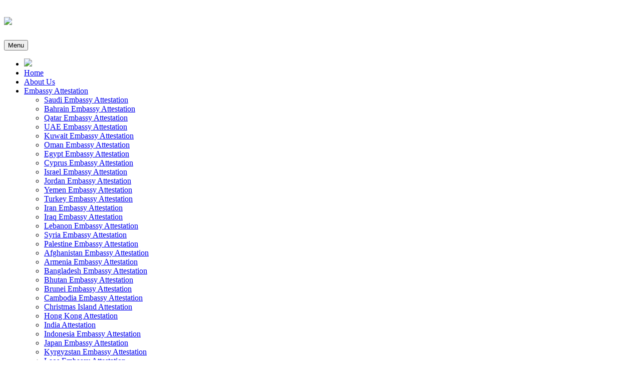

--- FILE ---
content_type: text/html; charset=UTF-8
request_url: https://vizatt.in/services/css/tabs.css
body_size: 94880
content:

<!doctype html>
<html ng-app="MetronicApp" ng-controller="App">
    
<!--head section-->

<head>
    <title></title>
<meta name="description" content="">
<meta name="keywords" content="">

<meta charset="utf-8">
<meta name="viewport" content="width=device-width, initial-scale=1">
<meta http-equiv="X-UA-Compatible" content="IE=edge">
<meta http-equiv="X-UA-Compatible" content="IE=edge">
<meta name="robots" content="selection">
<meta name="google-site-verification" content="5hafYgzNjgHPlAkhYefyi-9PIAr_SdEJ91ba9_ghOr8" />
<link rel="icon" href="images/favicon.png" type="image/x-icon" />

<!--css-->
<link href="css/tabs.css" type="text/css" rel="stylesheet" />
<link href="css/bootstrap.min.css" rel="stylesheet"  />
<link href="css/font-awesome.min.css" rel="stylesheet"  />
<link href="css/style.css" type="text/css" rel="stylesheet" />
<link href="css/responsive.css" type="text/css" rel="stylesheet" />

<!--QueryFormSlider-->
<script src="js/1.11.0-jquery.min.js"></script>
<!--QueryFormSlider-->

<!--carousel-css-->
<link href="css/carousel.css" rel="stylesheet" type="text/css" />
<link href="css/owl.carousel.min.css" type="text/css" rel="stylesheet">
<link href="css/owl.transitions.css" type="text/css" rel="stylesheet">
<!--carousel-css-->
<!--css-->
<!-- HTML5 shim and Respond.js for IE8 support of HTML5 elements and media queries -->
<!-- WARNING: Respond.js doesn't work if you view the page via file:// -->
<!--[if lt IE 9]>
  <script src="https://oss.maxcdn.com/html5shiv/3.7.2/html5shiv.min.js"></script>
  <script src="https://oss.maxcdn.com/respond/1.4.2/respond.min.js"></script>
<![endif]-->

<!-- Global site tag (gtag.js) - Google Analytics -->
<script async src="https://www.googletagmanager.com/gtag/js?id=G-VWK0R0EZ5L"></script>
<script>
  window.dataLayer = window.dataLayer || [];
  function gtag(){dataLayer.push(arguments);}
  gtag('js', new Date());

  gtag('config', 'G-VWK0R0EZ5L');
</script>


</head>
<body>

<!--Menu Section-->


<!--MenuOpen-->
<div class="body-wrap">
	<div class="container-fluid">
		<div class="row">
			<div class="col-md-12">
			<!-- partial:index.partial.html -->
			<div id="page">  
			  <div class="wrap">
				<header id="header" class="roww cf">

				  <h1 class="visible-xs hidden-md"><img src="images/logo.jpg" class="logo"></h1>
				  <button id="primary-nav-button" type="button">Menu</button>
				  <nav id="primary-nav" class="dropdown cf">
					<ul class="dropdown menu">
					  <li class="hidden-xs"><img src="images/logo.jpg" class="logo1"></li>
					  <li class='active'><a href="/">Home</a></li>
					  <li><a href="about-us">About Us</a></li>
					   <li class="dropdown">
                       <a href="#" onClick="event.preventDefault()" class="dropdown-toggle" data-toggle="dropdown" title="Embassy Attestation">Embassy Attestation</a>
                        <ul class="sub-menu">
							                                                          <li>
                                                <a href="saudi-embassy-attestation">Saudi Embassy Attestation</a>
                                               
                                            </li>
                                                                                        <li>
                                                <a href="bahrain-embassy-attestation">Bahrain Embassy Attestation</a>
                                               
                                            </li>
                                                                                        <li>
                                                <a href="qatar-embassy-attestation">Qatar Embassy Attestation</a>
                                               
                                            </li>
                                                                                        <li>
                                                <a href="uae-embassy-attestation">UAE Embassy Attestation</a>
                                               
                                            </li>
                                                                                        <li>
                                                <a href="kuwait-embassy-attestation">Kuwait Embassy Attestation</a>
                                               
                                            </li>
                                                                                        <li>
                                                <a href="oman-embassy-attestation">Oman Embassy Attestation</a>
                                               
                                            </li>
                                                                                        <li>
                                                <a href="egypt-embassy-attestation">Egypt Embassy Attestation</a>
                                               
                                            </li>
                                                                                        <li>
                                                <a href="cyprus-embassy-attestation">Cyprus Embassy Attestation</a>
                                               
                                            </li>
                                                                                        <li>
                                                <a href="israel-embassy-attestation">Israel Embassy Attestation</a>
                                               
                                            </li>
                                                                                        <li>
                                                <a href="jordan-embassy-attestation">Jordan Embassy Attestation</a>
                                               
                                            </li>
                                                                                        <li>
                                                <a href="yemen-embassy-attestation">Yemen Embassy Attestation</a>
                                               
                                            </li>
                                                                                        <li>
                                                <a href="turkey-embassy-attestation">Turkey Embassy Attestation</a>
                                               
                                            </li>
                                                                                        <li>
                                                <a href="iran-embassy-attestation">Iran Embassy Attestation</a>
                                               
                                            </li>
                                                                                        <li>
                                                <a href="iraq-embassy-attestation">Iraq Embassy Attestation</a>
                                               
                                            </li>
                                                                                        <li>
                                                <a href="lebanon-embassy-attestation">Lebanon Embassy Attestation</a>
                                               
                                            </li>
                                                                                        <li>
                                                <a href="syria-embassy-attestation">Syria Embassy Attestation</a>
                                               
                                            </li>
                                                                                        <li>
                                                <a href="palestine-embassy-attestation">Palestine Embassy Attestation</a>
                                               
                                            </li>
                                                                                        <li>
                                                <a href="afghanistan-embassy-attestation">Afghanistan Embassy Attestation</a>
                                               
                                            </li>
                                                                                        <li>
                                                <a href="armenia-embassy-attestation">Armenia Embassy Attestation</a>
                                               
                                            </li>
                                                                                        <li>
                                                <a href="bangladesh-embassy-attestation">Bangladesh Embassy Attestation</a>
                                               
                                            </li>
                                                                                        <li>
                                                <a href="bhutan-embassy-attestation">Bhutan Embassy Attestation</a>
                                               
                                            </li>
                                                                                        <li>
                                                <a href="brunei-embassy-attestation">Brunei Embassy Attestation</a>
                                               
                                            </li>
                                                                                        <li>
                                                <a href="cambodia-embassy-attestation">Cambodia Embassy Attestation</a>
                                               
                                            </li>
                                                                                        <li>
                                                <a href="christmas-island-attestation"> Christmas Island Attestation</a>
                                               
                                            </li>
                                                                                        <li>
                                                <a href="hong-kong-attestation">Hong Kong Attestation</a>
                                               
                                            </li>
                                                                                        <li>
                                                <a href="india-attestation">India Attestation </a>
                                               
                                            </li>
                                                                                        <li>
                                                <a href="indonesia-embassy-attestation">Indonesia Embassy Attestation</a>
                                               
                                            </li>
                                                                                        <li>
                                                <a href="japan-embassy-attestation">Japan Embassy Attestation</a>
                                               
                                            </li>
                                                                                        <li>
                                                <a href="kyrgyzstan-embassy-attestation">Kyrgyzstan Embassy Attestation</a>
                                               
                                            </li>
                                                                                        <li>
                                                <a href="laos-embassy-attestation">Laos Embassy Attestation</a>
                                               
                                            </li>
                                                                                        <li>
                                                <a href="macau-embassy-attestation">Macau Embassy Attestation</a>
                                               
                                            </li>
                                                                                        <li>
                                                <a href="malaysia-embassy-attestation">Malaysia Embassy Attestation</a>
                                               
                                            </li>
                                                                                        <li>
                                                <a href="south-korea-apostille">South Korea Apostille</a>
                                               
                                            </li>
                                                                                        <li>
                                                <a href="maldives-embassy-attestation">Maldives Embassy Attestation</a>
                                               
                                            </li>
                                                                                        <li>
                                                <a href="mongolia-embassy-attestation">Mongolia Embassy Attestation</a>
                                               
                                            </li>
                                                                                        <li>
                                                <a href="myanmar-burma-embassy-attestation">Myanmar Burma Embassy Attestation</a>
                                               
                                            </li>
                                                                                        <li>
                                                <a href="nepal-embassy-attestation">Nepal Embassy Attestation</a>
                                               
                                            </li>
                                                                                        <li>
                                                <a href="pakistan-embassy-attestation">Pakistan Embassy Attestation</a>
                                               
                                            </li>
                                                                                        <li>
                                                <a href="philippines-embassy-attestation">Philippines Embassy Attestation</a>
                                               
                                            </li>
                                                                                        <li>
                                                <a href="russia-embassy-attestation">Russia Embassy Attestation</a>
                                               
                                            </li>
                                                                                        <li>
                                                <a href="singapore-embassy-attestation">Singapore Embassy Attestation </a>
                                               
                                            </li>
                                                                                        <li>
                                                <a href="south-korea-embassy-attestation">South Korea Embassy Attestation</a>
                                               
                                            </li>
                                                                                        <li>
                                                <a href="sri-lanka-embassy-attestation">Sri Lanka Embassy Attestation</a>
                                               
                                            </li>
                                                                                        <li>
                                                <a href="taiwan-embassy-attestation">Taiwan Embassy Attestation</a>
                                               
                                            </li>
                                                                                        <li>
                                                <a href="tajikistan-embassy-attestation">Tajikistan Embassy Attestation</a>
                                               
                                            </li>
                                                                                        <li>
                                                <a href="thailand-embassy-attestation">Thailand Embassy Attestation</a>
                                               
                                            </li>
                                                                                        <li>
                                                <a href="uzbekistan-embassy-attestation">Uzbekistan Embassy Attestation</a>
                                               
                                            </li>
                                                                                        <li>
                                                <a href="vietnam-embassy-attestation">Vietnam Embassy Attestation</a>
                                               
                                            </li>
                                                                                        <li>
                                                <a href="zambia-embassy-attestation">Zambia Embassy Attestation</a>
                                               
                                            </li>
                                                                                        <li>
                                                <a href="uganda-embassy-attestation">Uganda Embassy Attestation</a>
                                               
                                            </li>
                                                                                        <li>
                                                <a href="tunisia-embassy-attestation">Tunisia Embassy Attestation</a>
                                               
                                            </li>
                                                                                        <li>
                                                <a href="togo-embassy-attestation">Togo Embassy Attestation</a>
                                               
                                            </li>
                                                                                        <li>
                                                <a href="sudan-embassy-attestation">Sudan Embassy Attestation</a>
                                               
                                            </li>
                                                                                        <li>
                                                <a href="sierra-leone-embassy-attestation">Sierra Leone Embassy Attestation</a>
                                               
                                            </li>
                                                                                        <li>
                                                <a href="rwanda-embassy-attestation">Rwanda Embassy Attestation</a>
                                               
                                            </li>
                                                                                        <li>
                                                <a href="nigeria-embassy-attestation">Nigeria Embassy Attestation</a>
                                               
                                            </li>
                                                                                        <li>
                                                <a href="niger-embassy-attestation">Niger Embassy Attestation</a>
                                               
                                            </li>
                                                                                        <li>
                                                <a href="mozambique-embassy-attestation">Mozambique Embassy Attestation</a>
                                               
                                            </li>
                                                                                        <li>
                                                <a href="morocco-embassy-attestation">Morocco Embassy Attestation</a>
                                               
                                            </li>
                                                                                        <li>
                                                <a href="mauritania-embassy-attestation">Mauritania Embassy Attestation</a>
                                               
                                            </li>
                                                                                        <li>
                                                <a href="mali-embassy-attestation">Mali Embassy Attestation</a>
                                               
                                            </li>
                                                                                        <li>
                                                <a href="madagascar-embassy-attestation">Madagascar Embassy Attestation</a>
                                               
                                            </li>
                                                                                        <li>
                                                <a href="macedonia-embassy-attestation">Macedonia Embassy Attestation</a>
                                               
                                            </li>
                                                                                        <li>
                                                <a href="kiribati-embassy-attestation">Kiribati Embassy Attestation</a>
                                               
                                            </li>
                                                                                        <li>
                                                <a href="kenya-embassy-attestation">Kenya Embassy Attestation</a>
                                               
                                            </li>
                                                                                        <li>
                                                <a href="jamaica-embassy-attestation">Jamaica Embassy Attestation</a>
                                               
                                            </li>
                                                                                        <li>
                                                <a href="ivory-coast-embassy-attestation">Ivory Coast Embassy Attestation</a>
                                               
                                            </li>
                                                                                        <li>
                                                <a href="haiti-embassy-attestation">Haiti Embassy Attestation</a>
                                               
                                            </li>
                                                                                        <li>
                                                <a href="guinea-embassy-attestation">Guinea Embassy Attestation</a>
                                               
                                            </li>
                                                                                        <li>
                                                <a href="ghana-embassy-attestation">Ghana Embassy Attestation</a>
                                               
                                            </li>
                                                                                        <li>
                                                <a href="ethiopia-embassy-attestation">Ethiopia Embassy Attestation</a>
                                               
                                            </li>
                                                                                        <li>
                                                <a href="eritrea-embassy-attestation">Eritrea Embassy Attestation</a>
                                               
                                            </li>
                                                                                        <li>
                                                <a href="cuba-embassy-attestation">Cuba Embassy Attestation</a>
                                               
                                            </li>
                                                                                        <li>
                                                <a href="congo-republic-embassy-attestation">Congo Republic Embassy Attestation</a>
                                               
                                            </li>
                                                                                        <li>
                                                <a href="congo-democratic-embassy-service">Congo Democratic Embassy Service</a>
                                               
                                            </li>
                                                                                        <li>
                                                <a href="chile-embassy-attestation-service">Chile Embassy Attestation Service</a>
                                               
                                            </li>
                                                                                        <li>
                                                <a href="canada-embassy-attestation">Canada Embassy Attestation</a>
                                               
                                            </li>
                                                                                        <li>
                                                <a href="cameroon-embassy-attestation">Cameroon Embassy Attestation</a>
                                               
                                            </li>
                                                                                        <li>
                                                <a href="burkina-faso-embassy-attestation">Burkina Faso Embassy Attestation</a>
                                               
                                            </li>
                                                                                        <li>
                                                <a href="brazil-embassy-attestation">Brazil Embassy Attestation</a>
                                               
                                            </li>
                                                                                        <li>
                                                <a href="bolivia-embassy-attestation">Bolivia Embassy Attestation</a>
                                               
                                            </li>
                                                                                        <li>
                                                <a href="benin-embassy-attestation">Benin Embassy Attestation</a>
                                               
                                            </li>
                                                                                        <li>
                                                <a href="angola-embassy-attestation">Angola Embassy Attestation</a>
                                               
                                            </li>
                                                                                        <li>
                                                <a href="china-embassy-attestation">China Embassy Attestation</a>
                                               
                                            </li>
                                                                                        <li>
                                                <a href="tanzania-embassy-attestation">Tanzania Embassy Attestation</a>
                                               
                                            </li>
                                                                                        <li>
                                                <a href="zimbabwe-embassy-attestation">Zimbabwe Embassy Attestation</a>
                                               
                                            </li>
                                                                                        <li>
                                                <a href="senegal-embassy-attestation">Senegal Embassy Attestation</a>
                                               
                                            </li>
                                                                                        <li>
                                                <a href="algeria-embassy-attestation">Algeria Embassy Attestation</a>
                                               
                                            </li>
                                                                                        <li>
                                                <a href="turkmenistan-embassy-attestation">Turkmenistan Embassy Attestation</a>
                                               
                                            </li>
                                                                                        <li>
                                                <a href="libya-embassy-attestation">Libya Embassy Attestation</a>
                                               
                                            </li>
                                                                                        <li>
                                                <a href="apostille-for-denmark">Apostille for Denmark</a>
                                               
                                            </li>
                                                                                        <li>
                                                <a href="apostille-for-bulgeria">Apostille for Bulgeria</a>
                                               
                                            </li>
                                                                                        <li>
                                                <a href="apostille-for-croatia">Apostille for Croatia</a>
                                               
                                            </li>
                                                                                        <li>
                                                <a href="apostille-for-czech-republic">Apostille for Czech Republic</a>
                                               
                                            </li>
                                                                                        <li>
                                                <a href="apostille-for-estonia">Apostille for Estonia</a>
                                               
                                            </li>
                                                                                        <li>
                                                <a href="apostille-for-hungary">Apostille for Hungary</a>
                                               
                                            </li>
                                                                                        <li>
                                                <a href="apostille-for-ireland">Apostille for Ireland</a>
                                               
                                            </li>
                                                                                        <li>
                                                <a href="apostille-for-lativa">Apostille for Lativa</a>
                                               
                                            </li>
                                                                                        <li>
                                                <a href="apostille-for-lithuania">Apostille for Lithuania</a>
                                               
                                            </li>
                                                                                        <li>
                                                <a href="apostille-for-malta">Apostille for Malta</a>
                                               
                                            </li>
                                                                                        <li>
                                                <a href="apostille-for-south-korea">Apostille for South Korea</a>
                                               
                                            </li>
                                                                                        <li>
                                                <a href="apostille-for-luxembourg">Apostille for Luxembourg</a>
                                               
                                            </li>
                                                                                        <li>
                                                <a href="apostille-for-portugal">Apostille for Portugal</a>
                                               
                                            </li>
                                                                                        <li>
                                                <a href="apostille-for-slovakia">Apostille for Slovakia</a>
                                               
                                            </li>
                                                                                        <li>
                                                <a href="apostille-for-slovenia">Apostille for Slovenia</a>
                                               
                                            </li>
                                                                                        <li>
                                                <a href="apostille-for-sweden">Apostille for Sweden</a>
                                               
                                            </li>
                                                                                        <li>
                                                <a href="apostille-for-united-kingdom">Apostille for United Kingdom</a>
                                               
                                            </li>
                                                                                        <li>
                                                <a href="apostille-for-kazakhstan">apostille for kazakhstan</a>
                                               
                                            </li>
                                                                                        <li>
                                                <a href="apostille-for-azerbaijan">apostille for azerbaijan</a>
                                               
                                            </li>
                                                                                        <li>
                                                <a href="lebanon-attestation">Lebanon Attestation</a>
                                               
                                            </li>
                                                                                        <li>
                                                <a href="apostille-for-georgia">apostille for georgia</a>
                                               
                                            </li>
                                                                                        <li>
                                                <a href="apostille-germany">apostille germany</a>
                                               
                                            </li>
                                                                                        <li>
                                                <a href="france-apostille">france apostille</a>
                                               
                                            </li>
                                                                                        <li>
                                                <a href="italy-apostille">Italy apostille</a>
                                               
                                            </li>
                                                                                        <li>
                                                <a href="spain-apostille">spain apostille</a>
                                               
                                            </li>
                                                                                        <li>
                                                <a href="ukraine-apostille">ukraine apostille</a>
                                               
                                            </li>
                                                                                        <li>
                                                <a href="poland-apostille">poland apostille</a>
                                               
                                            </li>
                                                                                        <li>
                                                <a href="romania-apostille">romania apostille</a>
                                               
                                            </li>
                                                                                        <li>
                                                <a href="netherlands-apostille">netherlands apostille</a>
                                               
                                            </li>
                                                                                        <li>
                                                <a href="belgium-apostille">belgium apostille</a>
                                               
                                            </li>
                                                                                        <li>
                                                <a href="czech-republic-apostille">czech republic apostille</a>
                                               
                                            </li>
                                                                                        <li>
                                                <a href="greece-apostille">greece apostille</a>
                                               
                                            </li>
                                                                                        <li>
                                                <a href="bangladesh-visa-in-kochi">Bangladesh visa in kochi</a>
                                               
                                            </li>
                                                                                        <li>
                                                <a href="2222222">2222222</a>
                                               
                                            </li>
                                                                                        <li>
                                                <a href="222222222">222222222</a>
                                               
                                            </li>
                                            						</ul>
					  </li>
					 
					  <li class="dropdown">
					      <a href="#" onClick="event.preventDefault()" class="dropdown-toggle" data-toggle="dropdown">Visa  </a>
						<ul class="sub-menu">              
							                                                         <li>
                                                <a href="china-visa">china visa</a>
                                               
                                            </li>
                                            
                                                                                        <li>
                                                <a href="arun-33">Arun 33</a>
                                               
                                            </li>
                                            
                                                                                        <li>
                                                <a href="australia">Australia</a>
                                               
                                            </li>
                                            
                                                                                        <li>
                                                <a href="bangladesh-visa">Bangladesh visa</a>
                                               
                                            </li>
                                            
                                            						  </ul>
					    </li>
					  <li><a href="customer-care">Customer Care</a></li>
					  <li><a href="book-online">Book Online</a></li>
					  <li><a href="faqs">Faq's</a></li>
					  <li><a href="contact-us">Contact Us</a></li>
					  <li><a href="#">Useful Links</a>
						<ul class="sub-menu">
						  <li><a href="useful-links/consult-our-expert">Consult Our Expert</a></li>
						  <li><a href="useful-links/how-we-works">How We Works</a></li>
						</ul>
					  </li>
					  <li><a href="tel:+91-8589008001"><i class="fa fa-phone-square" aria-hidden="true"></i> <span class="orange">+91-8589 008 001</span></a></li>
					  <li><a href="tel:+91-8588808183"><i class="fa fa-phone-square" aria-hidden="true"></i> <span class="orange">+91-8588 808 183</span></a></li>
					</ul>
				  </nav><!-- / #primary-nav -->
				</header>
			  </div>
			</div><!-- / #page -->

			</div>
		</div>
	</div>
</div>
<div class="clearfix"></div>
<!--MenuClosed-->

<script>
$('ul.nav li.dropdown').hover(function() {
  $(this).find('.dropdown-menu').stop(true, true).delay(200).fadeIn(500);
}, function() {
  $(this).find('.dropdown-menu').stop(true, true).delay(200).fadeOut(500);
});
</script>
<script>
	var homepage=true;
	function toggleDropdown(event, element) {
    event.preventDefault(); // Prevent default click behavior
    var parentLi = element.parentElement;
    var dropdownMenu = parentLi.querySelector(".dropdown-menu");

    // Toggle visibility
    if (dropdownMenu.style.display === "block") {
        dropdownMenu.style.display = "none";
    } else {
        dropdownMenu.style.display = "block";
    }

    // Close other open dropdowns (optional)
    document.querySelectorAll(".dropdown-menu").forEach(menu => {
        if (menu !== dropdownMenu) {
            menu.style.display = "none";
        }
    });
}

$(document).ready(function () {
    // Toggle submenu on click
    $("li > a").click(function (e) {
        var $submenu = $(this).next(".sub-menu");

        if ($submenu.length) {
            e.preventDefault(); // Prevent page reload
            $(".sub-menu").not($submenu).slideUp(200); // Close other submenus
            $submenu.stop(true, true).slideToggle(200); // Toggle submenu
        }
    });

    // Close submenu when clicking outside
    $(document).click(function (e) {
        if (!$(e.target).closest(".dropdown").length) {
            $(".dropdown .sub-menu").slideUp(200); // Close submenu
        }
    });
});






</script>



<section id="breadcrumbs" class="breadcrumbs">
	<div class="container">
		<div class="row">	
			<div class="col-md-12">
				<h1></h1>
				<ul class="list-unstyled">
					<li><a href="/">Home <i class="fa fa-angle-right" aria-hidden="true"></i></a></li>
					<li><a href="index"> <i class="fa fa-angle-right" aria-hidden="true"></i></a></li>
					<li>
										</li>					
				</ul>
			</div>
		</div>
	</div>
</section>

<section id="main" class="main">
	<div class="container">
		<div class="row">			
			<div class="col-md-9 col-sm-8 col-md-push-3 col-sm-push-4">
				<!--RightBox-->
				<div class="right">
				    
				                           
				                                                    					<h2><img src="admin/Embassy_Images/" height="100px;" width="200px;" /> </h2>
                        					<h2></h2>
                        					<p></p>
				                           
				</div>
				<!--RightBox-->
				
			</div>
			
			<div class="col-md-3 col-sm-4 col-md-pull-9 col-sm-pull-8">
				<div class="left">					
					<div class="services">
						<h4>Embassy Attestation</h4>
						<ul class="list-unstyled">
							<li class="active">    
							                      
							                                                         <li>
                                                <a href="saudi-embassy-attestation">Saudi Embassy Attestation</a>
                                               
                                            </li>
                                            
                                                                                        <li>
                                                <a href="bahrain-embassy-attestation">Bahrain Embassy Attestation</a>
                                               
                                            </li>
                                            
                                                                                        <li>
                                                <a href="qatar-embassy-attestation">Qatar Embassy Attestation</a>
                                               
                                            </li>
                                            
                                                                                        <li>
                                                <a href="uae-embassy-attestation">UAE Embassy Attestation</a>
                                               
                                            </li>
                                            
                                                                                        <li>
                                                <a href="kuwait-embassy-attestation">Kuwait Embassy Attestation</a>
                                               
                                            </li>
                                            
                                                                                        <li>
                                                <a href="cyprus-embassy-attestation">Cyprus Embassy Attestation</a>
                                               
                                            </li>
                                            
                                                                                        <li>
                                                <a href="israel-embassy-attestation">Israel Embassy Attestation</a>
                                               
                                            </li>
                                            
                                                                                        <li>
                                                <a href="jordan-embassy-attestation">Jordan Embassy Attestation</a>
                                               
                                            </li>
                                            
                                                                                        <li>
                                                <a href="yemen-embassy-attestation">Yemen Embassy Attestation</a>
                                               
                                            </li>
                                            
                                                                                        <li>
                                                <a href="turkey-embassy-attestation">Turkey Embassy Attestation</a>
                                               
                                            </li>
                                            
                                                                                        <li>
                                                <a href="iran-embassy-attestation">Iran Embassy Attestation</a>
                                               
                                            </li>
                                            
                                                                                        <li>
                                                <a href="iraq-embassy-attestation">Iraq Embassy Attestation</a>
                                               
                                            </li>
                                            
                                                                                        <li>
                                                <a href="syria-embassy-attestation">Syria Embassy Attestation</a>
                                               
                                            </li>
                                            
                                                                                        <li>
                                                <a href="palestine-embassy-attestation">Palestine Embassy Attestation</a>
                                               
                                            </li>
                                            
                                                                                        <li>
                                                <a href="afghanistan-embassy-attestation">Afghanistan Embassy Attestation</a>
                                               
                                            </li>
                                            
                                                                                        <li>
                                                <a href="armenia-embassy-attestation">Armenia Embassy Attestation</a>
                                               
                                            </li>
                                            
                                                                                        <li>
                                                <a href="bangladesh-embassy-attestation">Bangladesh Embassy Attestation</a>
                                               
                                            </li>
                                            
                                                                                        <li>
                                                <a href="bhutan-embassy-attestation">Bhutan Embassy Attestation</a>
                                               
                                            </li>
                                            
                                                                                        <li>
                                                <a href="brunei-embassy-attestation">Brunei Embassy Attestation</a>
                                               
                                            </li>
                                            
                                                                                        <li>
                                                <a href="cambodia-embassy-attestation">Cambodia Embassy Attestation</a>
                                               
                                            </li>
                                            
                                                                                        <li>
                                                <a href="christmas-island-attestation"> Christmas Island Attestation</a>
                                               
                                            </li>
                                            
                                                                                        <li>
                                                <a href="hong-kong-attestation">Hong Kong Attestation</a>
                                               
                                            </li>
                                            
                                                                                        <li>
                                                <a href="india-attestation">India Attestation </a>
                                               
                                            </li>
                                            
                                                                                        <li>
                                                <a href="indonesia-embassy-attestation">Indonesia Embassy Attestation</a>
                                               
                                            </li>
                                            
                                                                                        <li>
                                                <a href="japan-embassy-attestation">Japan Embassy Attestation</a>
                                               
                                            </li>
                                            
                                                                                        <li>
                                                <a href="kyrgyzstan-embassy-attestation">Kyrgyzstan Embassy Attestation</a>
                                               
                                            </li>
                                            
                                                                                        <li>
                                                <a href="laos-embassy-attestation">Laos Embassy Attestation</a>
                                               
                                            </li>
                                            
                                                                                        <li>
                                                <a href="macau-embassy-attestation">Macau Embassy Attestation</a>
                                               
                                            </li>
                                            
                                                                                        <li>
                                                <a href="malaysia-embassy-attestation">Malaysia Embassy Attestation</a>
                                               
                                            </li>
                                            
                                                                                        <li>
                                                <a href="maldives-embassy-attestation">Maldives Embassy Attestation</a>
                                               
                                            </li>
                                            
                                                                                        <li>
                                                <a href="mongolia-embassy-attestation">Mongolia Embassy Attestation</a>
                                               
                                            </li>
                                            
                                                                                        <li>
                                                <a href="myanmar-burma-embassy-attestation">Myanmar Burma Embassy Attestation</a>
                                               
                                            </li>
                                            
                                                                                        <li>
                                                <a href="nepal-embassy-attestation">Nepal Embassy Attestation</a>
                                               
                                            </li>
                                            
                                                                                        <li>
                                                <a href="pakistan-embassy-attestation">Pakistan Embassy Attestation</a>
                                               
                                            </li>
                                            
                                                                                        <li>
                                                <a href="philippines-embassy-attestation">Philippines Embassy Attestation</a>
                                               
                                            </li>
                                            
                                                                                        <li>
                                                <a href="russia-embassy-attestation">Russia Embassy Attestation</a>
                                               
                                            </li>
                                            
                                                                                        <li>
                                                <a href="singapore-embassy-attestation">Singapore Embassy Attestation </a>
                                               
                                            </li>
                                            
                                                                                        <li>
                                                <a href="south-korea-embassy-attestation">South Korea Embassy Attestation</a>
                                               
                                            </li>
                                            
                                                                                        <li>
                                                <a href="sri-lanka-embassy-attestation">Sri Lanka Embassy Attestation</a>
                                               
                                            </li>
                                            
                                                                                        <li>
                                                <a href="taiwan-embassy-attestation">Taiwan Embassy Attestation</a>
                                               
                                            </li>
                                            
                                                                                        <li>
                                                <a href="tajikistan-embassy-attestation">Tajikistan Embassy Attestation</a>
                                               
                                            </li>
                                            
                                                                                        <li>
                                                <a href="thailand-embassy-attestation">Thailand Embassy Attestation</a>
                                               
                                            </li>
                                            
                                                                                        <li>
                                                <a href="uzbekistan-embassy-attestation">Uzbekistan Embassy Attestation</a>
                                               
                                            </li>
                                            
                                                                                        <li>
                                                <a href="vietnam-embassy-attestation">Vietnam Embassy Attestation</a>
                                               
                                            </li>
                                            
                                                                                        <li>
                                                <a href="zambia-embassy-attestation">Zambia Embassy Attestation</a>
                                               
                                            </li>
                                            
                                                                                        <li>
                                                <a href="tunisia-embassy-attestation">Tunisia Embassy Attestation</a>
                                               
                                            </li>
                                            
                                                                                        <li>
                                                <a href="togo-embassy-attestation">Togo Embassy Attestation</a>
                                               
                                            </li>
                                            
                                                                                        <li>
                                                <a href="sudan-embassy-attestation">Sudan Embassy Attestation</a>
                                               
                                            </li>
                                            
                                                                                        <li>
                                                <a href="sierra-leone-embassy-attestation">Sierra Leone Embassy Attestation</a>
                                               
                                            </li>
                                            
                                                                                        <li>
                                                <a href="nigeria-embassy-attestation">Nigeria Embassy Attestation</a>
                                               
                                            </li>
                                            
                                                                                        <li>
                                                <a href="niger-embassy-attestation">Niger Embassy Attestation</a>
                                               
                                            </li>
                                            
                                                                                        <li>
                                                <a href="mozambique-embassy-attestation">Mozambique Embassy Attestation</a>
                                               
                                            </li>
                                            
                                                                                        <li>
                                                <a href="morocco-embassy-attestation">Morocco Embassy Attestation</a>
                                               
                                            </li>
                                            
                                                                                        <li>
                                                <a href="mauritania-embassy-attestation">Mauritania Embassy Attestation</a>
                                               
                                            </li>
                                            
                                                                                        <li>
                                                <a href="mali-embassy-attestation">Mali Embassy Attestation</a>
                                               
                                            </li>
                                            
                                                                                        <li>
                                                <a href="madagascar-embassy-attestation">Madagascar Embassy Attestation</a>
                                               
                                            </li>
                                            
                                                                                        <li>
                                                <a href="macedonia-embassy-attestation">Macedonia Embassy Attestation</a>
                                               
                                            </li>
                                            
                                                                                        <li>
                                                <a href="kiribati-embassy-attestation">Kiribati Embassy Attestation</a>
                                               
                                            </li>
                                            
                                                                                        <li>
                                                <a href="kenya-embassy-attestation">Kenya Embassy Attestation</a>
                                               
                                            </li>
                                            
                                                                                        <li>
                                                <a href="jamaica-embassy-attestation">Jamaica Embassy Attestation</a>
                                               
                                            </li>
                                            
                                                                                        <li>
                                                <a href="ivory-coast-embassy-attestation">Ivory Coast Embassy Attestation</a>
                                               
                                            </li>
                                            
                                                                                        <li>
                                                <a href="haiti-embassy-attestation">Haiti Embassy Attestation</a>
                                               
                                            </li>
                                            
                                                                                        <li>
                                                <a href="guinea-embassy-attestation">Guinea Embassy Attestation</a>
                                               
                                            </li>
                                            
                                                                                        <li>
                                                <a href="ghana-embassy-attestation">Ghana Embassy Attestation</a>
                                               
                                            </li>
                                            
                                                                                        <li>
                                                <a href="ethiopia-embassy-attestation">Ethiopia Embassy Attestation</a>
                                               
                                            </li>
                                            
                                                                                        <li>
                                                <a href="eritrea-embassy-attestation">Eritrea Embassy Attestation</a>
                                               
                                            </li>
                                            
                                                                                        <li>
                                                <a href="cuba-embassy-attestation">Cuba Embassy Attestation</a>
                                               
                                            </li>
                                            
                                                                                        <li>
                                                <a href="congo-republic-embassy-attestation">Congo Republic Embassy Attestation</a>
                                               
                                            </li>
                                            
                                                                                        <li>
                                                <a href="congo-democratic-embassy-service">Congo Democratic Embassy Service</a>
                                               
                                            </li>
                                            
                                                                                        <li>
                                                <a href="chile-embassy-attestation-service">Chile Embassy Attestation Service</a>
                                               
                                            </li>
                                            
                                                                                        <li>
                                                <a href="canada-embassy-attestation">Canada Embassy Attestation</a>
                                               
                                            </li>
                                            
                                                                                        <li>
                                                <a href="cameroon-embassy-attestation">Cameroon Embassy Attestation</a>
                                               
                                            </li>
                                            
                                                                                        <li>
                                                <a href="burkina-faso-embassy-attestation">Burkina Faso Embassy Attestation</a>
                                               
                                            </li>
                                            
                                                                                        <li>
                                                <a href="brazil-embassy-attestation">Brazil Embassy Attestation</a>
                                               
                                            </li>
                                            
                                                                                        <li>
                                                <a href="bolivia-embassy-attestation">Bolivia Embassy Attestation</a>
                                               
                                            </li>
                                            
                                                                                        <li>
                                                <a href="benin-embassy-attestation">Benin Embassy Attestation</a>
                                               
                                            </li>
                                            
                                                                                        <li>
                                                <a href="angola-embassy-attestation">Angola Embassy Attestation</a>
                                               
                                            </li>
                                            
                                                                                        <li>
                                                <a href="china-embassy-attestation">China Embassy Attestation</a>
                                               
                                            </li>
                                            
                                                                                        <li>
                                                <a href="tanzania-embassy-attestation">Tanzania Embassy Attestation</a>
                                               
                                            </li>
                                            
                                                                                        <li>
                                                <a href="zimbabwe-embassy-attestation">Zimbabwe Embassy Attestation</a>
                                               
                                            </li>
                                            
                                                                                        <li>
                                                <a href="senegal-embassy-attestation">Senegal Embassy Attestation</a>
                                               
                                            </li>
                                            
                                                                                        <li>
                                                <a href="algeria-embassy-attestation">Algeria Embassy Attestation</a>
                                               
                                            </li>
                                            
                                                                                        <li>
                                                <a href="turkmenistan-embassy-attestation">Turkmenistan Embassy Attestation</a>
                                               
                                            </li>
                                            
                                                                                        <li>
                                                <a href="libya-embassy-attestation">Libya Embassy Attestation</a>
                                               
                                            </li>
                                            
                                                                                        <li>
                                                <a href="apostille-for-denmark">Apostille for Denmark</a>
                                               
                                            </li>
                                            
                                                                                        <li>
                                                <a href="apostille-for-bulgeria">Apostille for Bulgeria</a>
                                               
                                            </li>
                                            
                                                                                        <li>
                                                <a href="apostille-for-croatia">Apostille for Croatia</a>
                                               
                                            </li>
                                            
                                                                                        <li>
                                                <a href="apostille-for-czech-republic">Apostille for Czech Republic</a>
                                               
                                            </li>
                                            
                                                                                        <li>
                                                <a href="apostille-for-estonia">Apostille for Estonia</a>
                                               
                                            </li>
                                            
                                                                                        <li>
                                                <a href="apostille-for-hungary">Apostille for Hungary</a>
                                               
                                            </li>
                                            
                                                                                        <li>
                                                <a href="apostille-for-ireland">Apostille for Ireland</a>
                                               
                                            </li>
                                            
                                                                                        <li>
                                                <a href="apostille-for-lativa">Apostille for Lativa</a>
                                               
                                            </li>
                                            
                                                                                        <li>
                                                <a href="apostille-for-lithuania">Apostille for Lithuania</a>
                                               
                                            </li>
                                            
                                                                                        <li>
                                                <a href="apostille-for-malta">Apostille for Malta</a>
                                               
                                            </li>
                                            
                                                                                        <li>
                                                <a href="apostille-for-south-korea">Apostille for South Korea</a>
                                               
                                            </li>
                                            
                                                                                        <li>
                                                <a href="apostille-for-luxembourg">Apostille for Luxembourg</a>
                                               
                                            </li>
                                            
                                                                                        <li>
                                                <a href="apostille-for-portugal">Apostille for Portugal</a>
                                               
                                            </li>
                                            
                                                                                        <li>
                                                <a href="apostille-for-slovakia">Apostille for Slovakia</a>
                                               
                                            </li>
                                            
                                                                                        <li>
                                                <a href="apostille-for-slovenia">Apostille for Slovenia</a>
                                               
                                            </li>
                                            
                                                                                        <li>
                                                <a href="apostille-for-sweden">Apostille for Sweden</a>
                                               
                                            </li>
                                            
                                                                                        <li>
                                                <a href="apostille-for-united-kingdom">Apostille for United Kingdom</a>
                                               
                                            </li>
                                            
                                                                                        <li>
                                                <a href="apostille-for-kazakhstan">apostille for kazakhstan</a>
                                               
                                            </li>
                                            
                                                                                        <li>
                                                <a href="apostille-for-azerbaijan">apostille for azerbaijan</a>
                                               
                                            </li>
                                            
                                                                                        <li>
                                                <a href="lebanon-attestation">Lebanon Attestation</a>
                                               
                                            </li>
                                            
                                                                                        <li>
                                                <a href="apostille-for-georgia">apostille for georgia</a>
                                               
                                            </li>
                                            
                                                                                        <li>
                                                <a href="apostille-germany">apostille germany</a>
                                               
                                            </li>
                                            
                                                                                        <li>
                                                <a href="france-apostille">france apostille</a>
                                               
                                            </li>
                                            
                                                                                        <li>
                                                <a href="italy-apostille">Italy apostille</a>
                                               
                                            </li>
                                            
                                                                                        <li>
                                                <a href="spain-apostille">spain apostille</a>
                                               
                                            </li>
                                            
                                                                                        <li>
                                                <a href="ukraine-apostille">ukraine apostille</a>
                                               
                                            </li>
                                            
                                                                                        <li>
                                                <a href="poland-apostille">poland apostille</a>
                                               
                                            </li>
                                            
                                                                                        <li>
                                                <a href="romania-apostille">romania apostille</a>
                                               
                                            </li>
                                            
                                                                                        <li>
                                                <a href="netherlands-apostille">netherlands apostille</a>
                                               
                                            </li>
                                            
                                                                                        <li>
                                                <a href="belgium-apostille">belgium apostille</a>
                                               
                                            </li>
                                            
                                                                                        <li>
                                                <a href="czech-republic-apostille">czech republic apostille</a>
                                               
                                            </li>
                                            
                                                                                        <li>
                                                <a href="greece-apostille">greece apostille</a>
                                               
                                            </li>
                                            
                                                                                        <li>
                                                <a href="2222222">2222222</a>
                                               
                                            </li>
                                            
                                                                                        <li>
                                                <a href="222222222">222222222</a>
                                               
                                            </li>
                                            
                                            							</li>
						</ul>
					</div>
					<div class="services">
						<h4>VISA</h4>
						<ul class="list-unstyled">
							<li>
							                 
							                                                          <li>
                                                <a href="china-visa">china visa</a>
                                               
                                            </li>
                                            
                                                                                        <li>
                                                <a href="arun-33">Arun 33</a>
                                               
                                            </li>
                                            
                                                                                        <li>
                                                <a href="australia">Australia</a>
                                               
                                            </li>
                                            
                                                                                        <li>
                                                <a href="bangladesh-visa">Bangladesh visa</a>
                                               
                                            </li>
                                            
                                                                                        
                                            </li>
						</ul>
					</div>
					<h4>Quick Links</h4>
					<div class="quick">						
						<ul class="list-unstyled">
							<li>
							                                                          <li>
                                                <a href="south-korea-apostille">South Korea Apostille</a>
                                               
                                            </li>
                                            
                                                                                        <li>
                                                <a href="bangladesh-visa-in-kochi">Bangladesh visa in kochi</a>
                                               
                                            </li>
                                            
                                                                                        
                                            </li>
						</ul>
					</div>					
				</div>
			</div>
			
		</div>
	</div>
</section>

<!--popup-->
<!--popup-end-->

<!--FooterStart-->

  <footer>
	<div class="container">
		<div class="row">
			<div class="col-md-3 col-xs-12 col-sm-3">
				<h4>Quick Links</h4>
				<ul>
					<li><a href="useful-links/faq">Apostille</a></li>
					<li><a href="useful-links/document-apostille">Document Apostille</a></li>
					<li><a href="useful-links/mea-approved-list-of-university">MEA approved list of university</a></li>
					<li><a href="useful-links/apostille-county-list">Apostille county list</a></li>
					<li><a href="useful-links/document-apostille-process">Document Apostille Process</a></li>
					<li><a href="useful-links/non-apostille-country-list">Non apostille country list</a></li>
					<li><a href="useful-links/apostille-accepted-embassy-list">Apostille accepted embassy list</a></li>
					<li><a href="useful-links/apostille-accepted-embassy-list">Apostille member countries</a></li>
				</ul>
			</div>
			<div class="col-md-3 col-xs-12 col-sm-3">
				<h4>Other Services</h4>
				<ul>
					<li><a href="#">Translation Services</a></li>
					<li><a href="#">Embassy Attestation</a></li>
					<li><a href="#">Visa Assistance</a></li>
				</ul>
			</div>
			<div class="col-md-3 col-xs-12 col-sm-3">
				<h4>Collection Centers</h4>
				<ul>
					<li><a href="useful-links/apostille-centers-north-india">New Delhi</a></li>
					<li><a href="useful-links/apostille-centers-west-india">Mumbai</a></li>
					<li><a href="useful-links/apostille-centers-east-india">Kolkata</a></li>
					<li><a href="useful-links/apostille-centers-south-india">Banglore</a></li>
					<li><a href="useful-links/apostille-centers-south-india">Chennai</a></li>
					<li><a href="useful-links/apostille-centers-south-india">Hyderabad</a></li>
					<li><a href="useful-links/apostille-centers-north-india">Lucknow</a></li>
					<li><a href="useful-links/apostille-centers-north-india">Chandigarh</a></li>
				</ul>
			</div>
			<div class="col-md-3 col-xs-12 col-sm-3">
				<h4>Contact</h4>
				<ul class="f_contact list-unstyled">
					<li>
						Apostille Consultant
						<p><a href="tel:+91-8589008001"><i class="fa fa-phone" aria-hidden="true"></i> +91-8589 008 001</a></p>
					</li>
					<li>
						Apostille Support
						<p><a href="tel:+91-8588808183"><i class="fa fa-phone" aria-hidden="true"></i> +91-8588 808 183</a></p>
					</li>
				</ul>
				<h4>Connect with us</h4>
				<a href="facebook.com"><i class="fa fa-facebook" aria-hidden="true"></i></a>
				<a href="facebook.com"><i class="fa fa-twitter" aria-hidden="true"></i></a>
				<a href="facebook.com"><i class="fa fa-youtube-play" aria-hidden="true"></i></a>
				<a href="facebook.com"><i class="fa fa-pinterest-p" aria-hidden="true"></i></a>
				<a href="facebook.com"><i class="fa fa-linkedin" aria-hidden="true"></i></a>				
			</div>
			<div class="clearfix"></div>
			<div class="col-md-12">
				<div class="copyright">
				Copyright © Apostille 2020. All Rights Reserved
				</div>
			</div>
		</div>
	</div>
</footer>
<!--FooterEnd-->

  


<!--FooterEnd-->
<script src="../js/bootstrap.min.js"></script>
<script src="../js/main.js"></script>

<!--carousel-->	
<script src="../js/jquery.flexisel.js" type="text/javascript"></script>
<!--carousel-->	

<script>
	var homepage=true;
</script>
<!--js--end-->
</body>
</html>

--- FILE ---
content_type: text/html; charset=UTF-8
request_url: https://vizatt.in/services/css/font-awesome.min.css
body_size: 94844
content:

<!doctype html>
<html ng-app="MetronicApp" ng-controller="App">
    
<!--head section-->

<head>
    <title></title>
<meta name="description" content="">
<meta name="keywords" content="">

<meta charset="utf-8">
<meta name="viewport" content="width=device-width, initial-scale=1">
<meta http-equiv="X-UA-Compatible" content="IE=edge">
<meta http-equiv="X-UA-Compatible" content="IE=edge">
<meta name="robots" content="selection">
<meta name="google-site-verification" content="5hafYgzNjgHPlAkhYefyi-9PIAr_SdEJ91ba9_ghOr8" />
<link rel="icon" href="images/favicon.png" type="image/x-icon" />

<!--css-->
<link href="css/tabs.css" type="text/css" rel="stylesheet" />
<link href="css/bootstrap.min.css" rel="stylesheet"  />
<link href="css/font-awesome.min.css" rel="stylesheet"  />
<link href="css/style.css" type="text/css" rel="stylesheet" />
<link href="css/responsive.css" type="text/css" rel="stylesheet" />

<!--QueryFormSlider-->
<script src="js/1.11.0-jquery.min.js"></script>
<!--QueryFormSlider-->

<!--carousel-css-->
<link href="css/carousel.css" rel="stylesheet" type="text/css" />
<link href="css/owl.carousel.min.css" type="text/css" rel="stylesheet">
<link href="css/owl.transitions.css" type="text/css" rel="stylesheet">
<!--carousel-css-->
<!--css-->
<!-- HTML5 shim and Respond.js for IE8 support of HTML5 elements and media queries -->
<!-- WARNING: Respond.js doesn't work if you view the page via file:// -->
<!--[if lt IE 9]>
  <script src="https://oss.maxcdn.com/html5shiv/3.7.2/html5shiv.min.js"></script>
  <script src="https://oss.maxcdn.com/respond/1.4.2/respond.min.js"></script>
<![endif]-->

<!-- Global site tag (gtag.js) - Google Analytics -->
<script async src="https://www.googletagmanager.com/gtag/js?id=G-VWK0R0EZ5L"></script>
<script>
  window.dataLayer = window.dataLayer || [];
  function gtag(){dataLayer.push(arguments);}
  gtag('js', new Date());

  gtag('config', 'G-VWK0R0EZ5L');
</script>


</head>
<body>

<!--Menu Section-->


<!--MenuOpen-->
<div class="body-wrap">
	<div class="container-fluid">
		<div class="row">
			<div class="col-md-12">
			<!-- partial:index.partial.html -->
			<div id="page">  
			  <div class="wrap">
				<header id="header" class="roww cf">

				  <h1 class="visible-xs hidden-md"><img src="images/logo.jpg" class="logo"></h1>
				  <button id="primary-nav-button" type="button">Menu</button>
				  <nav id="primary-nav" class="dropdown cf">
					<ul class="dropdown menu">
					  <li class="hidden-xs"><img src="images/logo.jpg" class="logo1"></li>
					  <li class='active'><a href="/">Home</a></li>
					  <li><a href="about-us">About Us</a></li>
					   <li class="dropdown">
                       <a href="#" onClick="event.preventDefault()" class="dropdown-toggle" data-toggle="dropdown" title="Embassy Attestation">Embassy Attestation</a>
                        <ul class="sub-menu">
							                                                          <li>
                                                <a href="saudi-embassy-attestation">Saudi Embassy Attestation</a>
                                               
                                            </li>
                                                                                        <li>
                                                <a href="bahrain-embassy-attestation">Bahrain Embassy Attestation</a>
                                               
                                            </li>
                                                                                        <li>
                                                <a href="qatar-embassy-attestation">Qatar Embassy Attestation</a>
                                               
                                            </li>
                                                                                        <li>
                                                <a href="uae-embassy-attestation">UAE Embassy Attestation</a>
                                               
                                            </li>
                                                                                        <li>
                                                <a href="kuwait-embassy-attestation">Kuwait Embassy Attestation</a>
                                               
                                            </li>
                                                                                        <li>
                                                <a href="oman-embassy-attestation">Oman Embassy Attestation</a>
                                               
                                            </li>
                                                                                        <li>
                                                <a href="egypt-embassy-attestation">Egypt Embassy Attestation</a>
                                               
                                            </li>
                                                                                        <li>
                                                <a href="cyprus-embassy-attestation">Cyprus Embassy Attestation</a>
                                               
                                            </li>
                                                                                        <li>
                                                <a href="israel-embassy-attestation">Israel Embassy Attestation</a>
                                               
                                            </li>
                                                                                        <li>
                                                <a href="jordan-embassy-attestation">Jordan Embassy Attestation</a>
                                               
                                            </li>
                                                                                        <li>
                                                <a href="yemen-embassy-attestation">Yemen Embassy Attestation</a>
                                               
                                            </li>
                                                                                        <li>
                                                <a href="turkey-embassy-attestation">Turkey Embassy Attestation</a>
                                               
                                            </li>
                                                                                        <li>
                                                <a href="iran-embassy-attestation">Iran Embassy Attestation</a>
                                               
                                            </li>
                                                                                        <li>
                                                <a href="iraq-embassy-attestation">Iraq Embassy Attestation</a>
                                               
                                            </li>
                                                                                        <li>
                                                <a href="lebanon-embassy-attestation">Lebanon Embassy Attestation</a>
                                               
                                            </li>
                                                                                        <li>
                                                <a href="syria-embassy-attestation">Syria Embassy Attestation</a>
                                               
                                            </li>
                                                                                        <li>
                                                <a href="palestine-embassy-attestation">Palestine Embassy Attestation</a>
                                               
                                            </li>
                                                                                        <li>
                                                <a href="afghanistan-embassy-attestation">Afghanistan Embassy Attestation</a>
                                               
                                            </li>
                                                                                        <li>
                                                <a href="armenia-embassy-attestation">Armenia Embassy Attestation</a>
                                               
                                            </li>
                                                                                        <li>
                                                <a href="bangladesh-embassy-attestation">Bangladesh Embassy Attestation</a>
                                               
                                            </li>
                                                                                        <li>
                                                <a href="bhutan-embassy-attestation">Bhutan Embassy Attestation</a>
                                               
                                            </li>
                                                                                        <li>
                                                <a href="brunei-embassy-attestation">Brunei Embassy Attestation</a>
                                               
                                            </li>
                                                                                        <li>
                                                <a href="cambodia-embassy-attestation">Cambodia Embassy Attestation</a>
                                               
                                            </li>
                                                                                        <li>
                                                <a href="christmas-island-attestation"> Christmas Island Attestation</a>
                                               
                                            </li>
                                                                                        <li>
                                                <a href="hong-kong-attestation">Hong Kong Attestation</a>
                                               
                                            </li>
                                                                                        <li>
                                                <a href="india-attestation">India Attestation </a>
                                               
                                            </li>
                                                                                        <li>
                                                <a href="indonesia-embassy-attestation">Indonesia Embassy Attestation</a>
                                               
                                            </li>
                                                                                        <li>
                                                <a href="japan-embassy-attestation">Japan Embassy Attestation</a>
                                               
                                            </li>
                                                                                        <li>
                                                <a href="kyrgyzstan-embassy-attestation">Kyrgyzstan Embassy Attestation</a>
                                               
                                            </li>
                                                                                        <li>
                                                <a href="laos-embassy-attestation">Laos Embassy Attestation</a>
                                               
                                            </li>
                                                                                        <li>
                                                <a href="macau-embassy-attestation">Macau Embassy Attestation</a>
                                               
                                            </li>
                                                                                        <li>
                                                <a href="malaysia-embassy-attestation">Malaysia Embassy Attestation</a>
                                               
                                            </li>
                                                                                        <li>
                                                <a href="south-korea-apostille">South Korea Apostille</a>
                                               
                                            </li>
                                                                                        <li>
                                                <a href="maldives-embassy-attestation">Maldives Embassy Attestation</a>
                                               
                                            </li>
                                                                                        <li>
                                                <a href="mongolia-embassy-attestation">Mongolia Embassy Attestation</a>
                                               
                                            </li>
                                                                                        <li>
                                                <a href="myanmar-burma-embassy-attestation">Myanmar Burma Embassy Attestation</a>
                                               
                                            </li>
                                                                                        <li>
                                                <a href="nepal-embassy-attestation">Nepal Embassy Attestation</a>
                                               
                                            </li>
                                                                                        <li>
                                                <a href="pakistan-embassy-attestation">Pakistan Embassy Attestation</a>
                                               
                                            </li>
                                                                                        <li>
                                                <a href="philippines-embassy-attestation">Philippines Embassy Attestation</a>
                                               
                                            </li>
                                                                                        <li>
                                                <a href="russia-embassy-attestation">Russia Embassy Attestation</a>
                                               
                                            </li>
                                                                                        <li>
                                                <a href="singapore-embassy-attestation">Singapore Embassy Attestation </a>
                                               
                                            </li>
                                                                                        <li>
                                                <a href="south-korea-embassy-attestation">South Korea Embassy Attestation</a>
                                               
                                            </li>
                                                                                        <li>
                                                <a href="sri-lanka-embassy-attestation">Sri Lanka Embassy Attestation</a>
                                               
                                            </li>
                                                                                        <li>
                                                <a href="taiwan-embassy-attestation">Taiwan Embassy Attestation</a>
                                               
                                            </li>
                                                                                        <li>
                                                <a href="tajikistan-embassy-attestation">Tajikistan Embassy Attestation</a>
                                               
                                            </li>
                                                                                        <li>
                                                <a href="thailand-embassy-attestation">Thailand Embassy Attestation</a>
                                               
                                            </li>
                                                                                        <li>
                                                <a href="uzbekistan-embassy-attestation">Uzbekistan Embassy Attestation</a>
                                               
                                            </li>
                                                                                        <li>
                                                <a href="vietnam-embassy-attestation">Vietnam Embassy Attestation</a>
                                               
                                            </li>
                                                                                        <li>
                                                <a href="zambia-embassy-attestation">Zambia Embassy Attestation</a>
                                               
                                            </li>
                                                                                        <li>
                                                <a href="uganda-embassy-attestation">Uganda Embassy Attestation</a>
                                               
                                            </li>
                                                                                        <li>
                                                <a href="tunisia-embassy-attestation">Tunisia Embassy Attestation</a>
                                               
                                            </li>
                                                                                        <li>
                                                <a href="togo-embassy-attestation">Togo Embassy Attestation</a>
                                               
                                            </li>
                                                                                        <li>
                                                <a href="sudan-embassy-attestation">Sudan Embassy Attestation</a>
                                               
                                            </li>
                                                                                        <li>
                                                <a href="sierra-leone-embassy-attestation">Sierra Leone Embassy Attestation</a>
                                               
                                            </li>
                                                                                        <li>
                                                <a href="rwanda-embassy-attestation">Rwanda Embassy Attestation</a>
                                               
                                            </li>
                                                                                        <li>
                                                <a href="nigeria-embassy-attestation">Nigeria Embassy Attestation</a>
                                               
                                            </li>
                                                                                        <li>
                                                <a href="niger-embassy-attestation">Niger Embassy Attestation</a>
                                               
                                            </li>
                                                                                        <li>
                                                <a href="mozambique-embassy-attestation">Mozambique Embassy Attestation</a>
                                               
                                            </li>
                                                                                        <li>
                                                <a href="morocco-embassy-attestation">Morocco Embassy Attestation</a>
                                               
                                            </li>
                                                                                        <li>
                                                <a href="mauritania-embassy-attestation">Mauritania Embassy Attestation</a>
                                               
                                            </li>
                                                                                        <li>
                                                <a href="mali-embassy-attestation">Mali Embassy Attestation</a>
                                               
                                            </li>
                                                                                        <li>
                                                <a href="madagascar-embassy-attestation">Madagascar Embassy Attestation</a>
                                               
                                            </li>
                                                                                        <li>
                                                <a href="macedonia-embassy-attestation">Macedonia Embassy Attestation</a>
                                               
                                            </li>
                                                                                        <li>
                                                <a href="kiribati-embassy-attestation">Kiribati Embassy Attestation</a>
                                               
                                            </li>
                                                                                        <li>
                                                <a href="kenya-embassy-attestation">Kenya Embassy Attestation</a>
                                               
                                            </li>
                                                                                        <li>
                                                <a href="jamaica-embassy-attestation">Jamaica Embassy Attestation</a>
                                               
                                            </li>
                                                                                        <li>
                                                <a href="ivory-coast-embassy-attestation">Ivory Coast Embassy Attestation</a>
                                               
                                            </li>
                                                                                        <li>
                                                <a href="haiti-embassy-attestation">Haiti Embassy Attestation</a>
                                               
                                            </li>
                                                                                        <li>
                                                <a href="guinea-embassy-attestation">Guinea Embassy Attestation</a>
                                               
                                            </li>
                                                                                        <li>
                                                <a href="ghana-embassy-attestation">Ghana Embassy Attestation</a>
                                               
                                            </li>
                                                                                        <li>
                                                <a href="ethiopia-embassy-attestation">Ethiopia Embassy Attestation</a>
                                               
                                            </li>
                                                                                        <li>
                                                <a href="eritrea-embassy-attestation">Eritrea Embassy Attestation</a>
                                               
                                            </li>
                                                                                        <li>
                                                <a href="cuba-embassy-attestation">Cuba Embassy Attestation</a>
                                               
                                            </li>
                                                                                        <li>
                                                <a href="congo-republic-embassy-attestation">Congo Republic Embassy Attestation</a>
                                               
                                            </li>
                                                                                        <li>
                                                <a href="congo-democratic-embassy-service">Congo Democratic Embassy Service</a>
                                               
                                            </li>
                                                                                        <li>
                                                <a href="chile-embassy-attestation-service">Chile Embassy Attestation Service</a>
                                               
                                            </li>
                                                                                        <li>
                                                <a href="canada-embassy-attestation">Canada Embassy Attestation</a>
                                               
                                            </li>
                                                                                        <li>
                                                <a href="cameroon-embassy-attestation">Cameroon Embassy Attestation</a>
                                               
                                            </li>
                                                                                        <li>
                                                <a href="burkina-faso-embassy-attestation">Burkina Faso Embassy Attestation</a>
                                               
                                            </li>
                                                                                        <li>
                                                <a href="brazil-embassy-attestation">Brazil Embassy Attestation</a>
                                               
                                            </li>
                                                                                        <li>
                                                <a href="bolivia-embassy-attestation">Bolivia Embassy Attestation</a>
                                               
                                            </li>
                                                                                        <li>
                                                <a href="benin-embassy-attestation">Benin Embassy Attestation</a>
                                               
                                            </li>
                                                                                        <li>
                                                <a href="angola-embassy-attestation">Angola Embassy Attestation</a>
                                               
                                            </li>
                                                                                        <li>
                                                <a href="china-embassy-attestation">China Embassy Attestation</a>
                                               
                                            </li>
                                                                                        <li>
                                                <a href="tanzania-embassy-attestation">Tanzania Embassy Attestation</a>
                                               
                                            </li>
                                                                                        <li>
                                                <a href="zimbabwe-embassy-attestation">Zimbabwe Embassy Attestation</a>
                                               
                                            </li>
                                                                                        <li>
                                                <a href="senegal-embassy-attestation">Senegal Embassy Attestation</a>
                                               
                                            </li>
                                                                                        <li>
                                                <a href="algeria-embassy-attestation">Algeria Embassy Attestation</a>
                                               
                                            </li>
                                                                                        <li>
                                                <a href="turkmenistan-embassy-attestation">Turkmenistan Embassy Attestation</a>
                                               
                                            </li>
                                                                                        <li>
                                                <a href="libya-embassy-attestation">Libya Embassy Attestation</a>
                                               
                                            </li>
                                                                                        <li>
                                                <a href="apostille-for-denmark">Apostille for Denmark</a>
                                               
                                            </li>
                                                                                        <li>
                                                <a href="apostille-for-bulgeria">Apostille for Bulgeria</a>
                                               
                                            </li>
                                                                                        <li>
                                                <a href="apostille-for-croatia">Apostille for Croatia</a>
                                               
                                            </li>
                                                                                        <li>
                                                <a href="apostille-for-czech-republic">Apostille for Czech Republic</a>
                                               
                                            </li>
                                                                                        <li>
                                                <a href="apostille-for-estonia">Apostille for Estonia</a>
                                               
                                            </li>
                                                                                        <li>
                                                <a href="apostille-for-hungary">Apostille for Hungary</a>
                                               
                                            </li>
                                                                                        <li>
                                                <a href="apostille-for-ireland">Apostille for Ireland</a>
                                               
                                            </li>
                                                                                        <li>
                                                <a href="apostille-for-lativa">Apostille for Lativa</a>
                                               
                                            </li>
                                                                                        <li>
                                                <a href="apostille-for-lithuania">Apostille for Lithuania</a>
                                               
                                            </li>
                                                                                        <li>
                                                <a href="apostille-for-malta">Apostille for Malta</a>
                                               
                                            </li>
                                                                                        <li>
                                                <a href="apostille-for-south-korea">Apostille for South Korea</a>
                                               
                                            </li>
                                                                                        <li>
                                                <a href="apostille-for-luxembourg">Apostille for Luxembourg</a>
                                               
                                            </li>
                                                                                        <li>
                                                <a href="apostille-for-portugal">Apostille for Portugal</a>
                                               
                                            </li>
                                                                                        <li>
                                                <a href="apostille-for-slovakia">Apostille for Slovakia</a>
                                               
                                            </li>
                                                                                        <li>
                                                <a href="apostille-for-slovenia">Apostille for Slovenia</a>
                                               
                                            </li>
                                                                                        <li>
                                                <a href="apostille-for-sweden">Apostille for Sweden</a>
                                               
                                            </li>
                                                                                        <li>
                                                <a href="apostille-for-united-kingdom">Apostille for United Kingdom</a>
                                               
                                            </li>
                                                                                        <li>
                                                <a href="apostille-for-kazakhstan">apostille for kazakhstan</a>
                                               
                                            </li>
                                                                                        <li>
                                                <a href="apostille-for-azerbaijan">apostille for azerbaijan</a>
                                               
                                            </li>
                                                                                        <li>
                                                <a href="lebanon-attestation">Lebanon Attestation</a>
                                               
                                            </li>
                                                                                        <li>
                                                <a href="apostille-for-georgia">apostille for georgia</a>
                                               
                                            </li>
                                                                                        <li>
                                                <a href="apostille-germany">apostille germany</a>
                                               
                                            </li>
                                                                                        <li>
                                                <a href="france-apostille">france apostille</a>
                                               
                                            </li>
                                                                                        <li>
                                                <a href="italy-apostille">Italy apostille</a>
                                               
                                            </li>
                                                                                        <li>
                                                <a href="spain-apostille">spain apostille</a>
                                               
                                            </li>
                                                                                        <li>
                                                <a href="ukraine-apostille">ukraine apostille</a>
                                               
                                            </li>
                                                                                        <li>
                                                <a href="poland-apostille">poland apostille</a>
                                               
                                            </li>
                                                                                        <li>
                                                <a href="romania-apostille">romania apostille</a>
                                               
                                            </li>
                                                                                        <li>
                                                <a href="netherlands-apostille">netherlands apostille</a>
                                               
                                            </li>
                                                                                        <li>
                                                <a href="belgium-apostille">belgium apostille</a>
                                               
                                            </li>
                                                                                        <li>
                                                <a href="czech-republic-apostille">czech republic apostille</a>
                                               
                                            </li>
                                                                                        <li>
                                                <a href="greece-apostille">greece apostille</a>
                                               
                                            </li>
                                                                                        <li>
                                                <a href="bangladesh-visa-in-kochi">Bangladesh visa in kochi</a>
                                               
                                            </li>
                                                                                        <li>
                                                <a href="2222222">2222222</a>
                                               
                                            </li>
                                                                                        <li>
                                                <a href="222222222">222222222</a>
                                               
                                            </li>
                                            						</ul>
					  </li>
					 
					  <li class="dropdown">
					      <a href="#" onClick="event.preventDefault()" class="dropdown-toggle" data-toggle="dropdown">Visa  </a>
						<ul class="sub-menu">              
							                                                         <li>
                                                <a href="china-visa">china visa</a>
                                               
                                            </li>
                                            
                                                                                        <li>
                                                <a href="arun-33">Arun 33</a>
                                               
                                            </li>
                                            
                                                                                        <li>
                                                <a href="australia">Australia</a>
                                               
                                            </li>
                                            
                                                                                        <li>
                                                <a href="bangladesh-visa">Bangladesh visa</a>
                                               
                                            </li>
                                            
                                            						  </ul>
					    </li>
					  <li><a href="customer-care">Customer Care</a></li>
					  <li><a href="book-online">Book Online</a></li>
					  <li><a href="faqs">Faq's</a></li>
					  <li><a href="contact-us">Contact Us</a></li>
					  <li><a href="#">Useful Links</a>
						<ul class="sub-menu">
						  <li><a href="useful-links/consult-our-expert">Consult Our Expert</a></li>
						  <li><a href="useful-links/how-we-works">How We Works</a></li>
						</ul>
					  </li>
					  <li><a href="tel:+91-8589008001"><i class="fa fa-phone-square" aria-hidden="true"></i> <span class="orange">+91-8589 008 001</span></a></li>
					  <li><a href="tel:+91-8588808183"><i class="fa fa-phone-square" aria-hidden="true"></i> <span class="orange">+91-8588 808 183</span></a></li>
					</ul>
				  </nav><!-- / #primary-nav -->
				</header>
			  </div>
			</div><!-- / #page -->

			</div>
		</div>
	</div>
</div>
<div class="clearfix"></div>
<!--MenuClosed-->

<script>
$('ul.nav li.dropdown').hover(function() {
  $(this).find('.dropdown-menu').stop(true, true).delay(200).fadeIn(500);
}, function() {
  $(this).find('.dropdown-menu').stop(true, true).delay(200).fadeOut(500);
});
</script>
<script>
	var homepage=true;
	function toggleDropdown(event, element) {
    event.preventDefault(); // Prevent default click behavior
    var parentLi = element.parentElement;
    var dropdownMenu = parentLi.querySelector(".dropdown-menu");

    // Toggle visibility
    if (dropdownMenu.style.display === "block") {
        dropdownMenu.style.display = "none";
    } else {
        dropdownMenu.style.display = "block";
    }

    // Close other open dropdowns (optional)
    document.querySelectorAll(".dropdown-menu").forEach(menu => {
        if (menu !== dropdownMenu) {
            menu.style.display = "none";
        }
    });
}

$(document).ready(function () {
    // Toggle submenu on click
    $("li > a").click(function (e) {
        var $submenu = $(this).next(".sub-menu");

        if ($submenu.length) {
            e.preventDefault(); // Prevent page reload
            $(".sub-menu").not($submenu).slideUp(200); // Close other submenus
            $submenu.stop(true, true).slideToggle(200); // Toggle submenu
        }
    });

    // Close submenu when clicking outside
    $(document).click(function (e) {
        if (!$(e.target).closest(".dropdown").length) {
            $(".dropdown .sub-menu").slideUp(200); // Close submenu
        }
    });
});






</script>



<section id="breadcrumbs" class="breadcrumbs">
	<div class="container">
		<div class="row">	
			<div class="col-md-12">
				<h1></h1>
				<ul class="list-unstyled">
					<li><a href="/">Home <i class="fa fa-angle-right" aria-hidden="true"></i></a></li>
					<li><a href="index"> <i class="fa fa-angle-right" aria-hidden="true"></i></a></li>
					<li>
										</li>					
				</ul>
			</div>
		</div>
	</div>
</section>

<section id="main" class="main">
	<div class="container">
		<div class="row">			
			<div class="col-md-9 col-sm-8 col-md-push-3 col-sm-push-4">
				<!--RightBox-->
				<div class="right">
				    
				                           
				                                                    					<h2><img src="admin/Embassy_Images/" height="100px;" width="200px;" /> </h2>
                        					<h2></h2>
                        					<p></p>
				                           
				</div>
				<!--RightBox-->
				
			</div>
			
			<div class="col-md-3 col-sm-4 col-md-pull-9 col-sm-pull-8">
				<div class="left">					
					<div class="services">
						<h4>Embassy Attestation</h4>
						<ul class="list-unstyled">
							<li class="active">    
							                      
							                                                         <li>
                                                <a href="saudi-embassy-attestation">Saudi Embassy Attestation</a>
                                               
                                            </li>
                                            
                                                                                        <li>
                                                <a href="bahrain-embassy-attestation">Bahrain Embassy Attestation</a>
                                               
                                            </li>
                                            
                                                                                        <li>
                                                <a href="qatar-embassy-attestation">Qatar Embassy Attestation</a>
                                               
                                            </li>
                                            
                                                                                        <li>
                                                <a href="uae-embassy-attestation">UAE Embassy Attestation</a>
                                               
                                            </li>
                                            
                                                                                        <li>
                                                <a href="kuwait-embassy-attestation">Kuwait Embassy Attestation</a>
                                               
                                            </li>
                                            
                                                                                        <li>
                                                <a href="cyprus-embassy-attestation">Cyprus Embassy Attestation</a>
                                               
                                            </li>
                                            
                                                                                        <li>
                                                <a href="israel-embassy-attestation">Israel Embassy Attestation</a>
                                               
                                            </li>
                                            
                                                                                        <li>
                                                <a href="jordan-embassy-attestation">Jordan Embassy Attestation</a>
                                               
                                            </li>
                                            
                                                                                        <li>
                                                <a href="yemen-embassy-attestation">Yemen Embassy Attestation</a>
                                               
                                            </li>
                                            
                                                                                        <li>
                                                <a href="turkey-embassy-attestation">Turkey Embassy Attestation</a>
                                               
                                            </li>
                                            
                                                                                        <li>
                                                <a href="iran-embassy-attestation">Iran Embassy Attestation</a>
                                               
                                            </li>
                                            
                                                                                        <li>
                                                <a href="iraq-embassy-attestation">Iraq Embassy Attestation</a>
                                               
                                            </li>
                                            
                                                                                        <li>
                                                <a href="syria-embassy-attestation">Syria Embassy Attestation</a>
                                               
                                            </li>
                                            
                                                                                        <li>
                                                <a href="palestine-embassy-attestation">Palestine Embassy Attestation</a>
                                               
                                            </li>
                                            
                                                                                        <li>
                                                <a href="afghanistan-embassy-attestation">Afghanistan Embassy Attestation</a>
                                               
                                            </li>
                                            
                                                                                        <li>
                                                <a href="armenia-embassy-attestation">Armenia Embassy Attestation</a>
                                               
                                            </li>
                                            
                                                                                        <li>
                                                <a href="bangladesh-embassy-attestation">Bangladesh Embassy Attestation</a>
                                               
                                            </li>
                                            
                                                                                        <li>
                                                <a href="bhutan-embassy-attestation">Bhutan Embassy Attestation</a>
                                               
                                            </li>
                                            
                                                                                        <li>
                                                <a href="brunei-embassy-attestation">Brunei Embassy Attestation</a>
                                               
                                            </li>
                                            
                                                                                        <li>
                                                <a href="cambodia-embassy-attestation">Cambodia Embassy Attestation</a>
                                               
                                            </li>
                                            
                                                                                        <li>
                                                <a href="christmas-island-attestation"> Christmas Island Attestation</a>
                                               
                                            </li>
                                            
                                                                                        <li>
                                                <a href="hong-kong-attestation">Hong Kong Attestation</a>
                                               
                                            </li>
                                            
                                                                                        <li>
                                                <a href="india-attestation">India Attestation </a>
                                               
                                            </li>
                                            
                                                                                        <li>
                                                <a href="indonesia-embassy-attestation">Indonesia Embassy Attestation</a>
                                               
                                            </li>
                                            
                                                                                        <li>
                                                <a href="japan-embassy-attestation">Japan Embassy Attestation</a>
                                               
                                            </li>
                                            
                                                                                        <li>
                                                <a href="kyrgyzstan-embassy-attestation">Kyrgyzstan Embassy Attestation</a>
                                               
                                            </li>
                                            
                                                                                        <li>
                                                <a href="laos-embassy-attestation">Laos Embassy Attestation</a>
                                               
                                            </li>
                                            
                                                                                        <li>
                                                <a href="macau-embassy-attestation">Macau Embassy Attestation</a>
                                               
                                            </li>
                                            
                                                                                        <li>
                                                <a href="malaysia-embassy-attestation">Malaysia Embassy Attestation</a>
                                               
                                            </li>
                                            
                                                                                        <li>
                                                <a href="maldives-embassy-attestation">Maldives Embassy Attestation</a>
                                               
                                            </li>
                                            
                                                                                        <li>
                                                <a href="mongolia-embassy-attestation">Mongolia Embassy Attestation</a>
                                               
                                            </li>
                                            
                                                                                        <li>
                                                <a href="myanmar-burma-embassy-attestation">Myanmar Burma Embassy Attestation</a>
                                               
                                            </li>
                                            
                                                                                        <li>
                                                <a href="nepal-embassy-attestation">Nepal Embassy Attestation</a>
                                               
                                            </li>
                                            
                                                                                        <li>
                                                <a href="pakistan-embassy-attestation">Pakistan Embassy Attestation</a>
                                               
                                            </li>
                                            
                                                                                        <li>
                                                <a href="philippines-embassy-attestation">Philippines Embassy Attestation</a>
                                               
                                            </li>
                                            
                                                                                        <li>
                                                <a href="russia-embassy-attestation">Russia Embassy Attestation</a>
                                               
                                            </li>
                                            
                                                                                        <li>
                                                <a href="singapore-embassy-attestation">Singapore Embassy Attestation </a>
                                               
                                            </li>
                                            
                                                                                        <li>
                                                <a href="south-korea-embassy-attestation">South Korea Embassy Attestation</a>
                                               
                                            </li>
                                            
                                                                                        <li>
                                                <a href="sri-lanka-embassy-attestation">Sri Lanka Embassy Attestation</a>
                                               
                                            </li>
                                            
                                                                                        <li>
                                                <a href="taiwan-embassy-attestation">Taiwan Embassy Attestation</a>
                                               
                                            </li>
                                            
                                                                                        <li>
                                                <a href="tajikistan-embassy-attestation">Tajikistan Embassy Attestation</a>
                                               
                                            </li>
                                            
                                                                                        <li>
                                                <a href="thailand-embassy-attestation">Thailand Embassy Attestation</a>
                                               
                                            </li>
                                            
                                                                                        <li>
                                                <a href="uzbekistan-embassy-attestation">Uzbekistan Embassy Attestation</a>
                                               
                                            </li>
                                            
                                                                                        <li>
                                                <a href="vietnam-embassy-attestation">Vietnam Embassy Attestation</a>
                                               
                                            </li>
                                            
                                                                                        <li>
                                                <a href="zambia-embassy-attestation">Zambia Embassy Attestation</a>
                                               
                                            </li>
                                            
                                                                                        <li>
                                                <a href="tunisia-embassy-attestation">Tunisia Embassy Attestation</a>
                                               
                                            </li>
                                            
                                                                                        <li>
                                                <a href="togo-embassy-attestation">Togo Embassy Attestation</a>
                                               
                                            </li>
                                            
                                                                                        <li>
                                                <a href="sudan-embassy-attestation">Sudan Embassy Attestation</a>
                                               
                                            </li>
                                            
                                                                                        <li>
                                                <a href="sierra-leone-embassy-attestation">Sierra Leone Embassy Attestation</a>
                                               
                                            </li>
                                            
                                                                                        <li>
                                                <a href="nigeria-embassy-attestation">Nigeria Embassy Attestation</a>
                                               
                                            </li>
                                            
                                                                                        <li>
                                                <a href="niger-embassy-attestation">Niger Embassy Attestation</a>
                                               
                                            </li>
                                            
                                                                                        <li>
                                                <a href="mozambique-embassy-attestation">Mozambique Embassy Attestation</a>
                                               
                                            </li>
                                            
                                                                                        <li>
                                                <a href="morocco-embassy-attestation">Morocco Embassy Attestation</a>
                                               
                                            </li>
                                            
                                                                                        <li>
                                                <a href="mauritania-embassy-attestation">Mauritania Embassy Attestation</a>
                                               
                                            </li>
                                            
                                                                                        <li>
                                                <a href="mali-embassy-attestation">Mali Embassy Attestation</a>
                                               
                                            </li>
                                            
                                                                                        <li>
                                                <a href="madagascar-embassy-attestation">Madagascar Embassy Attestation</a>
                                               
                                            </li>
                                            
                                                                                        <li>
                                                <a href="macedonia-embassy-attestation">Macedonia Embassy Attestation</a>
                                               
                                            </li>
                                            
                                                                                        <li>
                                                <a href="kiribati-embassy-attestation">Kiribati Embassy Attestation</a>
                                               
                                            </li>
                                            
                                                                                        <li>
                                                <a href="kenya-embassy-attestation">Kenya Embassy Attestation</a>
                                               
                                            </li>
                                            
                                                                                        <li>
                                                <a href="jamaica-embassy-attestation">Jamaica Embassy Attestation</a>
                                               
                                            </li>
                                            
                                                                                        <li>
                                                <a href="ivory-coast-embassy-attestation">Ivory Coast Embassy Attestation</a>
                                               
                                            </li>
                                            
                                                                                        <li>
                                                <a href="haiti-embassy-attestation">Haiti Embassy Attestation</a>
                                               
                                            </li>
                                            
                                                                                        <li>
                                                <a href="guinea-embassy-attestation">Guinea Embassy Attestation</a>
                                               
                                            </li>
                                            
                                                                                        <li>
                                                <a href="ghana-embassy-attestation">Ghana Embassy Attestation</a>
                                               
                                            </li>
                                            
                                                                                        <li>
                                                <a href="ethiopia-embassy-attestation">Ethiopia Embassy Attestation</a>
                                               
                                            </li>
                                            
                                                                                        <li>
                                                <a href="eritrea-embassy-attestation">Eritrea Embassy Attestation</a>
                                               
                                            </li>
                                            
                                                                                        <li>
                                                <a href="cuba-embassy-attestation">Cuba Embassy Attestation</a>
                                               
                                            </li>
                                            
                                                                                        <li>
                                                <a href="congo-republic-embassy-attestation">Congo Republic Embassy Attestation</a>
                                               
                                            </li>
                                            
                                                                                        <li>
                                                <a href="congo-democratic-embassy-service">Congo Democratic Embassy Service</a>
                                               
                                            </li>
                                            
                                                                                        <li>
                                                <a href="chile-embassy-attestation-service">Chile Embassy Attestation Service</a>
                                               
                                            </li>
                                            
                                                                                        <li>
                                                <a href="canada-embassy-attestation">Canada Embassy Attestation</a>
                                               
                                            </li>
                                            
                                                                                        <li>
                                                <a href="cameroon-embassy-attestation">Cameroon Embassy Attestation</a>
                                               
                                            </li>
                                            
                                                                                        <li>
                                                <a href="burkina-faso-embassy-attestation">Burkina Faso Embassy Attestation</a>
                                               
                                            </li>
                                            
                                                                                        <li>
                                                <a href="brazil-embassy-attestation">Brazil Embassy Attestation</a>
                                               
                                            </li>
                                            
                                                                                        <li>
                                                <a href="bolivia-embassy-attestation">Bolivia Embassy Attestation</a>
                                               
                                            </li>
                                            
                                                                                        <li>
                                                <a href="benin-embassy-attestation">Benin Embassy Attestation</a>
                                               
                                            </li>
                                            
                                                                                        <li>
                                                <a href="angola-embassy-attestation">Angola Embassy Attestation</a>
                                               
                                            </li>
                                            
                                                                                        <li>
                                                <a href="china-embassy-attestation">China Embassy Attestation</a>
                                               
                                            </li>
                                            
                                                                                        <li>
                                                <a href="tanzania-embassy-attestation">Tanzania Embassy Attestation</a>
                                               
                                            </li>
                                            
                                                                                        <li>
                                                <a href="zimbabwe-embassy-attestation">Zimbabwe Embassy Attestation</a>
                                               
                                            </li>
                                            
                                                                                        <li>
                                                <a href="senegal-embassy-attestation">Senegal Embassy Attestation</a>
                                               
                                            </li>
                                            
                                                                                        <li>
                                                <a href="algeria-embassy-attestation">Algeria Embassy Attestation</a>
                                               
                                            </li>
                                            
                                                                                        <li>
                                                <a href="turkmenistan-embassy-attestation">Turkmenistan Embassy Attestation</a>
                                               
                                            </li>
                                            
                                                                                        <li>
                                                <a href="libya-embassy-attestation">Libya Embassy Attestation</a>
                                               
                                            </li>
                                            
                                                                                        <li>
                                                <a href="apostille-for-denmark">Apostille for Denmark</a>
                                               
                                            </li>
                                            
                                                                                        <li>
                                                <a href="apostille-for-bulgeria">Apostille for Bulgeria</a>
                                               
                                            </li>
                                            
                                                                                        <li>
                                                <a href="apostille-for-croatia">Apostille for Croatia</a>
                                               
                                            </li>
                                            
                                                                                        <li>
                                                <a href="apostille-for-czech-republic">Apostille for Czech Republic</a>
                                               
                                            </li>
                                            
                                                                                        <li>
                                                <a href="apostille-for-estonia">Apostille for Estonia</a>
                                               
                                            </li>
                                            
                                                                                        <li>
                                                <a href="apostille-for-hungary">Apostille for Hungary</a>
                                               
                                            </li>
                                            
                                                                                        <li>
                                                <a href="apostille-for-ireland">Apostille for Ireland</a>
                                               
                                            </li>
                                            
                                                                                        <li>
                                                <a href="apostille-for-lativa">Apostille for Lativa</a>
                                               
                                            </li>
                                            
                                                                                        <li>
                                                <a href="apostille-for-lithuania">Apostille for Lithuania</a>
                                               
                                            </li>
                                            
                                                                                        <li>
                                                <a href="apostille-for-malta">Apostille for Malta</a>
                                               
                                            </li>
                                            
                                                                                        <li>
                                                <a href="apostille-for-south-korea">Apostille for South Korea</a>
                                               
                                            </li>
                                            
                                                                                        <li>
                                                <a href="apostille-for-luxembourg">Apostille for Luxembourg</a>
                                               
                                            </li>
                                            
                                                                                        <li>
                                                <a href="apostille-for-portugal">Apostille for Portugal</a>
                                               
                                            </li>
                                            
                                                                                        <li>
                                                <a href="apostille-for-slovakia">Apostille for Slovakia</a>
                                               
                                            </li>
                                            
                                                                                        <li>
                                                <a href="apostille-for-slovenia">Apostille for Slovenia</a>
                                               
                                            </li>
                                            
                                                                                        <li>
                                                <a href="apostille-for-sweden">Apostille for Sweden</a>
                                               
                                            </li>
                                            
                                                                                        <li>
                                                <a href="apostille-for-united-kingdom">Apostille for United Kingdom</a>
                                               
                                            </li>
                                            
                                                                                        <li>
                                                <a href="apostille-for-kazakhstan">apostille for kazakhstan</a>
                                               
                                            </li>
                                            
                                                                                        <li>
                                                <a href="apostille-for-azerbaijan">apostille for azerbaijan</a>
                                               
                                            </li>
                                            
                                                                                        <li>
                                                <a href="lebanon-attestation">Lebanon Attestation</a>
                                               
                                            </li>
                                            
                                                                                        <li>
                                                <a href="apostille-for-georgia">apostille for georgia</a>
                                               
                                            </li>
                                            
                                                                                        <li>
                                                <a href="apostille-germany">apostille germany</a>
                                               
                                            </li>
                                            
                                                                                        <li>
                                                <a href="france-apostille">france apostille</a>
                                               
                                            </li>
                                            
                                                                                        <li>
                                                <a href="italy-apostille">Italy apostille</a>
                                               
                                            </li>
                                            
                                                                                        <li>
                                                <a href="spain-apostille">spain apostille</a>
                                               
                                            </li>
                                            
                                                                                        <li>
                                                <a href="ukraine-apostille">ukraine apostille</a>
                                               
                                            </li>
                                            
                                                                                        <li>
                                                <a href="poland-apostille">poland apostille</a>
                                               
                                            </li>
                                            
                                                                                        <li>
                                                <a href="romania-apostille">romania apostille</a>
                                               
                                            </li>
                                            
                                                                                        <li>
                                                <a href="netherlands-apostille">netherlands apostille</a>
                                               
                                            </li>
                                            
                                                                                        <li>
                                                <a href="belgium-apostille">belgium apostille</a>
                                               
                                            </li>
                                            
                                                                                        <li>
                                                <a href="czech-republic-apostille">czech republic apostille</a>
                                               
                                            </li>
                                            
                                                                                        <li>
                                                <a href="greece-apostille">greece apostille</a>
                                               
                                            </li>
                                            
                                                                                        <li>
                                                <a href="2222222">2222222</a>
                                               
                                            </li>
                                            
                                                                                        <li>
                                                <a href="222222222">222222222</a>
                                               
                                            </li>
                                            
                                            							</li>
						</ul>
					</div>
					<div class="services">
						<h4>VISA</h4>
						<ul class="list-unstyled">
							<li>
							                 
							                                                          <li>
                                                <a href="china-visa">china visa</a>
                                               
                                            </li>
                                            
                                                                                        <li>
                                                <a href="arun-33">Arun 33</a>
                                               
                                            </li>
                                            
                                                                                        <li>
                                                <a href="australia">Australia</a>
                                               
                                            </li>
                                            
                                                                                        <li>
                                                <a href="bangladesh-visa">Bangladesh visa</a>
                                               
                                            </li>
                                            
                                                                                        
                                            </li>
						</ul>
					</div>
					<h4>Quick Links</h4>
					<div class="quick">						
						<ul class="list-unstyled">
							<li>
							                                                          <li>
                                                <a href="south-korea-apostille">South Korea Apostille</a>
                                               
                                            </li>
                                            
                                                                                        <li>
                                                <a href="bangladesh-visa-in-kochi">Bangladesh visa in kochi</a>
                                               
                                            </li>
                                            
                                                                                        
                                            </li>
						</ul>
					</div>					
				</div>
			</div>
			
		</div>
	</div>
</section>

<!--popup-->
<!--popup-end-->

<!--FooterStart-->

  <footer>
	<div class="container">
		<div class="row">
			<div class="col-md-3 col-xs-12 col-sm-3">
				<h4>Quick Links</h4>
				<ul>
					<li><a href="useful-links/faq">Apostille</a></li>
					<li><a href="useful-links/document-apostille">Document Apostille</a></li>
					<li><a href="useful-links/mea-approved-list-of-university">MEA approved list of university</a></li>
					<li><a href="useful-links/apostille-county-list">Apostille county list</a></li>
					<li><a href="useful-links/document-apostille-process">Document Apostille Process</a></li>
					<li><a href="useful-links/non-apostille-country-list">Non apostille country list</a></li>
					<li><a href="useful-links/apostille-accepted-embassy-list">Apostille accepted embassy list</a></li>
					<li><a href="useful-links/apostille-accepted-embassy-list">Apostille member countries</a></li>
				</ul>
			</div>
			<div class="col-md-3 col-xs-12 col-sm-3">
				<h4>Other Services</h4>
				<ul>
					<li><a href="#">Translation Services</a></li>
					<li><a href="#">Embassy Attestation</a></li>
					<li><a href="#">Visa Assistance</a></li>
				</ul>
			</div>
			<div class="col-md-3 col-xs-12 col-sm-3">
				<h4>Collection Centers</h4>
				<ul>
					<li><a href="useful-links/apostille-centers-north-india">New Delhi</a></li>
					<li><a href="useful-links/apostille-centers-west-india">Mumbai</a></li>
					<li><a href="useful-links/apostille-centers-east-india">Kolkata</a></li>
					<li><a href="useful-links/apostille-centers-south-india">Banglore</a></li>
					<li><a href="useful-links/apostille-centers-south-india">Chennai</a></li>
					<li><a href="useful-links/apostille-centers-south-india">Hyderabad</a></li>
					<li><a href="useful-links/apostille-centers-north-india">Lucknow</a></li>
					<li><a href="useful-links/apostille-centers-north-india">Chandigarh</a></li>
				</ul>
			</div>
			<div class="col-md-3 col-xs-12 col-sm-3">
				<h4>Contact</h4>
				<ul class="f_contact list-unstyled">
					<li>
						Apostille Consultant
						<p><a href="tel:+91-8589008001"><i class="fa fa-phone" aria-hidden="true"></i> +91-8589 008 001</a></p>
					</li>
					<li>
						Apostille Support
						<p><a href="tel:+91-8588808183"><i class="fa fa-phone" aria-hidden="true"></i> +91-8588 808 183</a></p>
					</li>
				</ul>
				<h4>Connect with us</h4>
				<a href="facebook.com"><i class="fa fa-facebook" aria-hidden="true"></i></a>
				<a href="facebook.com"><i class="fa fa-twitter" aria-hidden="true"></i></a>
				<a href="facebook.com"><i class="fa fa-youtube-play" aria-hidden="true"></i></a>
				<a href="facebook.com"><i class="fa fa-pinterest-p" aria-hidden="true"></i></a>
				<a href="facebook.com"><i class="fa fa-linkedin" aria-hidden="true"></i></a>				
			</div>
			<div class="clearfix"></div>
			<div class="col-md-12">
				<div class="copyright">
				Copyright © Apostille 2020. All Rights Reserved
				</div>
			</div>
		</div>
	</div>
</footer>
<!--FooterEnd-->

  


<!--FooterEnd-->
<script src="../js/bootstrap.min.js"></script>
<script src="../js/main.js"></script>

<!--carousel-->	
<script src="../js/jquery.flexisel.js" type="text/javascript"></script>
<!--carousel-->	

<script>
	var homepage=true;
</script>
<!--js--end-->
</body>
</html>

--- FILE ---
content_type: text/html; charset=UTF-8
request_url: https://vizatt.in/services/css/style.css
body_size: 94844
content:

<!doctype html>
<html ng-app="MetronicApp" ng-controller="App">
    
<!--head section-->

<head>
    <title></title>
<meta name="description" content="">
<meta name="keywords" content="">

<meta charset="utf-8">
<meta name="viewport" content="width=device-width, initial-scale=1">
<meta http-equiv="X-UA-Compatible" content="IE=edge">
<meta http-equiv="X-UA-Compatible" content="IE=edge">
<meta name="robots" content="selection">
<meta name="google-site-verification" content="5hafYgzNjgHPlAkhYefyi-9PIAr_SdEJ91ba9_ghOr8" />
<link rel="icon" href="images/favicon.png" type="image/x-icon" />

<!--css-->
<link href="css/tabs.css" type="text/css" rel="stylesheet" />
<link href="css/bootstrap.min.css" rel="stylesheet"  />
<link href="css/font-awesome.min.css" rel="stylesheet"  />
<link href="css/style.css" type="text/css" rel="stylesheet" />
<link href="css/responsive.css" type="text/css" rel="stylesheet" />

<!--QueryFormSlider-->
<script src="js/1.11.0-jquery.min.js"></script>
<!--QueryFormSlider-->

<!--carousel-css-->
<link href="css/carousel.css" rel="stylesheet" type="text/css" />
<link href="css/owl.carousel.min.css" type="text/css" rel="stylesheet">
<link href="css/owl.transitions.css" type="text/css" rel="stylesheet">
<!--carousel-css-->
<!--css-->
<!-- HTML5 shim and Respond.js for IE8 support of HTML5 elements and media queries -->
<!-- WARNING: Respond.js doesn't work if you view the page via file:// -->
<!--[if lt IE 9]>
  <script src="https://oss.maxcdn.com/html5shiv/3.7.2/html5shiv.min.js"></script>
  <script src="https://oss.maxcdn.com/respond/1.4.2/respond.min.js"></script>
<![endif]-->

<!-- Global site tag (gtag.js) - Google Analytics -->
<script async src="https://www.googletagmanager.com/gtag/js?id=G-VWK0R0EZ5L"></script>
<script>
  window.dataLayer = window.dataLayer || [];
  function gtag(){dataLayer.push(arguments);}
  gtag('js', new Date());

  gtag('config', 'G-VWK0R0EZ5L');
</script>


</head>
<body>

<!--Menu Section-->


<!--MenuOpen-->
<div class="body-wrap">
	<div class="container-fluid">
		<div class="row">
			<div class="col-md-12">
			<!-- partial:index.partial.html -->
			<div id="page">  
			  <div class="wrap">
				<header id="header" class="roww cf">

				  <h1 class="visible-xs hidden-md"><img src="images/logo.jpg" class="logo"></h1>
				  <button id="primary-nav-button" type="button">Menu</button>
				  <nav id="primary-nav" class="dropdown cf">
					<ul class="dropdown menu">
					  <li class="hidden-xs"><img src="images/logo.jpg" class="logo1"></li>
					  <li class='active'><a href="/">Home</a></li>
					  <li><a href="about-us">About Us</a></li>
					   <li class="dropdown">
                       <a href="#" onClick="event.preventDefault()" class="dropdown-toggle" data-toggle="dropdown" title="Embassy Attestation">Embassy Attestation</a>
                        <ul class="sub-menu">
							                                                          <li>
                                                <a href="saudi-embassy-attestation">Saudi Embassy Attestation</a>
                                               
                                            </li>
                                                                                        <li>
                                                <a href="bahrain-embassy-attestation">Bahrain Embassy Attestation</a>
                                               
                                            </li>
                                                                                        <li>
                                                <a href="qatar-embassy-attestation">Qatar Embassy Attestation</a>
                                               
                                            </li>
                                                                                        <li>
                                                <a href="uae-embassy-attestation">UAE Embassy Attestation</a>
                                               
                                            </li>
                                                                                        <li>
                                                <a href="kuwait-embassy-attestation">Kuwait Embassy Attestation</a>
                                               
                                            </li>
                                                                                        <li>
                                                <a href="oman-embassy-attestation">Oman Embassy Attestation</a>
                                               
                                            </li>
                                                                                        <li>
                                                <a href="egypt-embassy-attestation">Egypt Embassy Attestation</a>
                                               
                                            </li>
                                                                                        <li>
                                                <a href="cyprus-embassy-attestation">Cyprus Embassy Attestation</a>
                                               
                                            </li>
                                                                                        <li>
                                                <a href="israel-embassy-attestation">Israel Embassy Attestation</a>
                                               
                                            </li>
                                                                                        <li>
                                                <a href="jordan-embassy-attestation">Jordan Embassy Attestation</a>
                                               
                                            </li>
                                                                                        <li>
                                                <a href="yemen-embassy-attestation">Yemen Embassy Attestation</a>
                                               
                                            </li>
                                                                                        <li>
                                                <a href="turkey-embassy-attestation">Turkey Embassy Attestation</a>
                                               
                                            </li>
                                                                                        <li>
                                                <a href="iran-embassy-attestation">Iran Embassy Attestation</a>
                                               
                                            </li>
                                                                                        <li>
                                                <a href="iraq-embassy-attestation">Iraq Embassy Attestation</a>
                                               
                                            </li>
                                                                                        <li>
                                                <a href="lebanon-embassy-attestation">Lebanon Embassy Attestation</a>
                                               
                                            </li>
                                                                                        <li>
                                                <a href="syria-embassy-attestation">Syria Embassy Attestation</a>
                                               
                                            </li>
                                                                                        <li>
                                                <a href="palestine-embassy-attestation">Palestine Embassy Attestation</a>
                                               
                                            </li>
                                                                                        <li>
                                                <a href="afghanistan-embassy-attestation">Afghanistan Embassy Attestation</a>
                                               
                                            </li>
                                                                                        <li>
                                                <a href="armenia-embassy-attestation">Armenia Embassy Attestation</a>
                                               
                                            </li>
                                                                                        <li>
                                                <a href="bangladesh-embassy-attestation">Bangladesh Embassy Attestation</a>
                                               
                                            </li>
                                                                                        <li>
                                                <a href="bhutan-embassy-attestation">Bhutan Embassy Attestation</a>
                                               
                                            </li>
                                                                                        <li>
                                                <a href="brunei-embassy-attestation">Brunei Embassy Attestation</a>
                                               
                                            </li>
                                                                                        <li>
                                                <a href="cambodia-embassy-attestation">Cambodia Embassy Attestation</a>
                                               
                                            </li>
                                                                                        <li>
                                                <a href="christmas-island-attestation"> Christmas Island Attestation</a>
                                               
                                            </li>
                                                                                        <li>
                                                <a href="hong-kong-attestation">Hong Kong Attestation</a>
                                               
                                            </li>
                                                                                        <li>
                                                <a href="india-attestation">India Attestation </a>
                                               
                                            </li>
                                                                                        <li>
                                                <a href="indonesia-embassy-attestation">Indonesia Embassy Attestation</a>
                                               
                                            </li>
                                                                                        <li>
                                                <a href="japan-embassy-attestation">Japan Embassy Attestation</a>
                                               
                                            </li>
                                                                                        <li>
                                                <a href="kyrgyzstan-embassy-attestation">Kyrgyzstan Embassy Attestation</a>
                                               
                                            </li>
                                                                                        <li>
                                                <a href="laos-embassy-attestation">Laos Embassy Attestation</a>
                                               
                                            </li>
                                                                                        <li>
                                                <a href="macau-embassy-attestation">Macau Embassy Attestation</a>
                                               
                                            </li>
                                                                                        <li>
                                                <a href="malaysia-embassy-attestation">Malaysia Embassy Attestation</a>
                                               
                                            </li>
                                                                                        <li>
                                                <a href="south-korea-apostille">South Korea Apostille</a>
                                               
                                            </li>
                                                                                        <li>
                                                <a href="maldives-embassy-attestation">Maldives Embassy Attestation</a>
                                               
                                            </li>
                                                                                        <li>
                                                <a href="mongolia-embassy-attestation">Mongolia Embassy Attestation</a>
                                               
                                            </li>
                                                                                        <li>
                                                <a href="myanmar-burma-embassy-attestation">Myanmar Burma Embassy Attestation</a>
                                               
                                            </li>
                                                                                        <li>
                                                <a href="nepal-embassy-attestation">Nepal Embassy Attestation</a>
                                               
                                            </li>
                                                                                        <li>
                                                <a href="pakistan-embassy-attestation">Pakistan Embassy Attestation</a>
                                               
                                            </li>
                                                                                        <li>
                                                <a href="philippines-embassy-attestation">Philippines Embassy Attestation</a>
                                               
                                            </li>
                                                                                        <li>
                                                <a href="russia-embassy-attestation">Russia Embassy Attestation</a>
                                               
                                            </li>
                                                                                        <li>
                                                <a href="singapore-embassy-attestation">Singapore Embassy Attestation </a>
                                               
                                            </li>
                                                                                        <li>
                                                <a href="south-korea-embassy-attestation">South Korea Embassy Attestation</a>
                                               
                                            </li>
                                                                                        <li>
                                                <a href="sri-lanka-embassy-attestation">Sri Lanka Embassy Attestation</a>
                                               
                                            </li>
                                                                                        <li>
                                                <a href="taiwan-embassy-attestation">Taiwan Embassy Attestation</a>
                                               
                                            </li>
                                                                                        <li>
                                                <a href="tajikistan-embassy-attestation">Tajikistan Embassy Attestation</a>
                                               
                                            </li>
                                                                                        <li>
                                                <a href="thailand-embassy-attestation">Thailand Embassy Attestation</a>
                                               
                                            </li>
                                                                                        <li>
                                                <a href="uzbekistan-embassy-attestation">Uzbekistan Embassy Attestation</a>
                                               
                                            </li>
                                                                                        <li>
                                                <a href="vietnam-embassy-attestation">Vietnam Embassy Attestation</a>
                                               
                                            </li>
                                                                                        <li>
                                                <a href="zambia-embassy-attestation">Zambia Embassy Attestation</a>
                                               
                                            </li>
                                                                                        <li>
                                                <a href="uganda-embassy-attestation">Uganda Embassy Attestation</a>
                                               
                                            </li>
                                                                                        <li>
                                                <a href="tunisia-embassy-attestation">Tunisia Embassy Attestation</a>
                                               
                                            </li>
                                                                                        <li>
                                                <a href="togo-embassy-attestation">Togo Embassy Attestation</a>
                                               
                                            </li>
                                                                                        <li>
                                                <a href="sudan-embassy-attestation">Sudan Embassy Attestation</a>
                                               
                                            </li>
                                                                                        <li>
                                                <a href="sierra-leone-embassy-attestation">Sierra Leone Embassy Attestation</a>
                                               
                                            </li>
                                                                                        <li>
                                                <a href="rwanda-embassy-attestation">Rwanda Embassy Attestation</a>
                                               
                                            </li>
                                                                                        <li>
                                                <a href="nigeria-embassy-attestation">Nigeria Embassy Attestation</a>
                                               
                                            </li>
                                                                                        <li>
                                                <a href="niger-embassy-attestation">Niger Embassy Attestation</a>
                                               
                                            </li>
                                                                                        <li>
                                                <a href="mozambique-embassy-attestation">Mozambique Embassy Attestation</a>
                                               
                                            </li>
                                                                                        <li>
                                                <a href="morocco-embassy-attestation">Morocco Embassy Attestation</a>
                                               
                                            </li>
                                                                                        <li>
                                                <a href="mauritania-embassy-attestation">Mauritania Embassy Attestation</a>
                                               
                                            </li>
                                                                                        <li>
                                                <a href="mali-embassy-attestation">Mali Embassy Attestation</a>
                                               
                                            </li>
                                                                                        <li>
                                                <a href="madagascar-embassy-attestation">Madagascar Embassy Attestation</a>
                                               
                                            </li>
                                                                                        <li>
                                                <a href="macedonia-embassy-attestation">Macedonia Embassy Attestation</a>
                                               
                                            </li>
                                                                                        <li>
                                                <a href="kiribati-embassy-attestation">Kiribati Embassy Attestation</a>
                                               
                                            </li>
                                                                                        <li>
                                                <a href="kenya-embassy-attestation">Kenya Embassy Attestation</a>
                                               
                                            </li>
                                                                                        <li>
                                                <a href="jamaica-embassy-attestation">Jamaica Embassy Attestation</a>
                                               
                                            </li>
                                                                                        <li>
                                                <a href="ivory-coast-embassy-attestation">Ivory Coast Embassy Attestation</a>
                                               
                                            </li>
                                                                                        <li>
                                                <a href="haiti-embassy-attestation">Haiti Embassy Attestation</a>
                                               
                                            </li>
                                                                                        <li>
                                                <a href="guinea-embassy-attestation">Guinea Embassy Attestation</a>
                                               
                                            </li>
                                                                                        <li>
                                                <a href="ghana-embassy-attestation">Ghana Embassy Attestation</a>
                                               
                                            </li>
                                                                                        <li>
                                                <a href="ethiopia-embassy-attestation">Ethiopia Embassy Attestation</a>
                                               
                                            </li>
                                                                                        <li>
                                                <a href="eritrea-embassy-attestation">Eritrea Embassy Attestation</a>
                                               
                                            </li>
                                                                                        <li>
                                                <a href="cuba-embassy-attestation">Cuba Embassy Attestation</a>
                                               
                                            </li>
                                                                                        <li>
                                                <a href="congo-republic-embassy-attestation">Congo Republic Embassy Attestation</a>
                                               
                                            </li>
                                                                                        <li>
                                                <a href="congo-democratic-embassy-service">Congo Democratic Embassy Service</a>
                                               
                                            </li>
                                                                                        <li>
                                                <a href="chile-embassy-attestation-service">Chile Embassy Attestation Service</a>
                                               
                                            </li>
                                                                                        <li>
                                                <a href="canada-embassy-attestation">Canada Embassy Attestation</a>
                                               
                                            </li>
                                                                                        <li>
                                                <a href="cameroon-embassy-attestation">Cameroon Embassy Attestation</a>
                                               
                                            </li>
                                                                                        <li>
                                                <a href="burkina-faso-embassy-attestation">Burkina Faso Embassy Attestation</a>
                                               
                                            </li>
                                                                                        <li>
                                                <a href="brazil-embassy-attestation">Brazil Embassy Attestation</a>
                                               
                                            </li>
                                                                                        <li>
                                                <a href="bolivia-embassy-attestation">Bolivia Embassy Attestation</a>
                                               
                                            </li>
                                                                                        <li>
                                                <a href="benin-embassy-attestation">Benin Embassy Attestation</a>
                                               
                                            </li>
                                                                                        <li>
                                                <a href="angola-embassy-attestation">Angola Embassy Attestation</a>
                                               
                                            </li>
                                                                                        <li>
                                                <a href="china-embassy-attestation">China Embassy Attestation</a>
                                               
                                            </li>
                                                                                        <li>
                                                <a href="tanzania-embassy-attestation">Tanzania Embassy Attestation</a>
                                               
                                            </li>
                                                                                        <li>
                                                <a href="zimbabwe-embassy-attestation">Zimbabwe Embassy Attestation</a>
                                               
                                            </li>
                                                                                        <li>
                                                <a href="senegal-embassy-attestation">Senegal Embassy Attestation</a>
                                               
                                            </li>
                                                                                        <li>
                                                <a href="algeria-embassy-attestation">Algeria Embassy Attestation</a>
                                               
                                            </li>
                                                                                        <li>
                                                <a href="turkmenistan-embassy-attestation">Turkmenistan Embassy Attestation</a>
                                               
                                            </li>
                                                                                        <li>
                                                <a href="libya-embassy-attestation">Libya Embassy Attestation</a>
                                               
                                            </li>
                                                                                        <li>
                                                <a href="apostille-for-denmark">Apostille for Denmark</a>
                                               
                                            </li>
                                                                                        <li>
                                                <a href="apostille-for-bulgeria">Apostille for Bulgeria</a>
                                               
                                            </li>
                                                                                        <li>
                                                <a href="apostille-for-croatia">Apostille for Croatia</a>
                                               
                                            </li>
                                                                                        <li>
                                                <a href="apostille-for-czech-republic">Apostille for Czech Republic</a>
                                               
                                            </li>
                                                                                        <li>
                                                <a href="apostille-for-estonia">Apostille for Estonia</a>
                                               
                                            </li>
                                                                                        <li>
                                                <a href="apostille-for-hungary">Apostille for Hungary</a>
                                               
                                            </li>
                                                                                        <li>
                                                <a href="apostille-for-ireland">Apostille for Ireland</a>
                                               
                                            </li>
                                                                                        <li>
                                                <a href="apostille-for-lativa">Apostille for Lativa</a>
                                               
                                            </li>
                                                                                        <li>
                                                <a href="apostille-for-lithuania">Apostille for Lithuania</a>
                                               
                                            </li>
                                                                                        <li>
                                                <a href="apostille-for-malta">Apostille for Malta</a>
                                               
                                            </li>
                                                                                        <li>
                                                <a href="apostille-for-south-korea">Apostille for South Korea</a>
                                               
                                            </li>
                                                                                        <li>
                                                <a href="apostille-for-luxembourg">Apostille for Luxembourg</a>
                                               
                                            </li>
                                                                                        <li>
                                                <a href="apostille-for-portugal">Apostille for Portugal</a>
                                               
                                            </li>
                                                                                        <li>
                                                <a href="apostille-for-slovakia">Apostille for Slovakia</a>
                                               
                                            </li>
                                                                                        <li>
                                                <a href="apostille-for-slovenia">Apostille for Slovenia</a>
                                               
                                            </li>
                                                                                        <li>
                                                <a href="apostille-for-sweden">Apostille for Sweden</a>
                                               
                                            </li>
                                                                                        <li>
                                                <a href="apostille-for-united-kingdom">Apostille for United Kingdom</a>
                                               
                                            </li>
                                                                                        <li>
                                                <a href="apostille-for-kazakhstan">apostille for kazakhstan</a>
                                               
                                            </li>
                                                                                        <li>
                                                <a href="apostille-for-azerbaijan">apostille for azerbaijan</a>
                                               
                                            </li>
                                                                                        <li>
                                                <a href="lebanon-attestation">Lebanon Attestation</a>
                                               
                                            </li>
                                                                                        <li>
                                                <a href="apostille-for-georgia">apostille for georgia</a>
                                               
                                            </li>
                                                                                        <li>
                                                <a href="apostille-germany">apostille germany</a>
                                               
                                            </li>
                                                                                        <li>
                                                <a href="france-apostille">france apostille</a>
                                               
                                            </li>
                                                                                        <li>
                                                <a href="italy-apostille">Italy apostille</a>
                                               
                                            </li>
                                                                                        <li>
                                                <a href="spain-apostille">spain apostille</a>
                                               
                                            </li>
                                                                                        <li>
                                                <a href="ukraine-apostille">ukraine apostille</a>
                                               
                                            </li>
                                                                                        <li>
                                                <a href="poland-apostille">poland apostille</a>
                                               
                                            </li>
                                                                                        <li>
                                                <a href="romania-apostille">romania apostille</a>
                                               
                                            </li>
                                                                                        <li>
                                                <a href="netherlands-apostille">netherlands apostille</a>
                                               
                                            </li>
                                                                                        <li>
                                                <a href="belgium-apostille">belgium apostille</a>
                                               
                                            </li>
                                                                                        <li>
                                                <a href="czech-republic-apostille">czech republic apostille</a>
                                               
                                            </li>
                                                                                        <li>
                                                <a href="greece-apostille">greece apostille</a>
                                               
                                            </li>
                                                                                        <li>
                                                <a href="bangladesh-visa-in-kochi">Bangladesh visa in kochi</a>
                                               
                                            </li>
                                                                                        <li>
                                                <a href="2222222">2222222</a>
                                               
                                            </li>
                                                                                        <li>
                                                <a href="222222222">222222222</a>
                                               
                                            </li>
                                            						</ul>
					  </li>
					 
					  <li class="dropdown">
					      <a href="#" onClick="event.preventDefault()" class="dropdown-toggle" data-toggle="dropdown">Visa  </a>
						<ul class="sub-menu">              
							                                                         <li>
                                                <a href="china-visa">china visa</a>
                                               
                                            </li>
                                            
                                                                                        <li>
                                                <a href="arun-33">Arun 33</a>
                                               
                                            </li>
                                            
                                                                                        <li>
                                                <a href="australia">Australia</a>
                                               
                                            </li>
                                            
                                                                                        <li>
                                                <a href="bangladesh-visa">Bangladesh visa</a>
                                               
                                            </li>
                                            
                                            						  </ul>
					    </li>
					  <li><a href="customer-care">Customer Care</a></li>
					  <li><a href="book-online">Book Online</a></li>
					  <li><a href="faqs">Faq's</a></li>
					  <li><a href="contact-us">Contact Us</a></li>
					  <li><a href="#">Useful Links</a>
						<ul class="sub-menu">
						  <li><a href="useful-links/consult-our-expert">Consult Our Expert</a></li>
						  <li><a href="useful-links/how-we-works">How We Works</a></li>
						</ul>
					  </li>
					  <li><a href="tel:+91-8589008001"><i class="fa fa-phone-square" aria-hidden="true"></i> <span class="orange">+91-8589 008 001</span></a></li>
					  <li><a href="tel:+91-8588808183"><i class="fa fa-phone-square" aria-hidden="true"></i> <span class="orange">+91-8588 808 183</span></a></li>
					</ul>
				  </nav><!-- / #primary-nav -->
				</header>
			  </div>
			</div><!-- / #page -->

			</div>
		</div>
	</div>
</div>
<div class="clearfix"></div>
<!--MenuClosed-->

<script>
$('ul.nav li.dropdown').hover(function() {
  $(this).find('.dropdown-menu').stop(true, true).delay(200).fadeIn(500);
}, function() {
  $(this).find('.dropdown-menu').stop(true, true).delay(200).fadeOut(500);
});
</script>
<script>
	var homepage=true;
	function toggleDropdown(event, element) {
    event.preventDefault(); // Prevent default click behavior
    var parentLi = element.parentElement;
    var dropdownMenu = parentLi.querySelector(".dropdown-menu");

    // Toggle visibility
    if (dropdownMenu.style.display === "block") {
        dropdownMenu.style.display = "none";
    } else {
        dropdownMenu.style.display = "block";
    }

    // Close other open dropdowns (optional)
    document.querySelectorAll(".dropdown-menu").forEach(menu => {
        if (menu !== dropdownMenu) {
            menu.style.display = "none";
        }
    });
}

$(document).ready(function () {
    // Toggle submenu on click
    $("li > a").click(function (e) {
        var $submenu = $(this).next(".sub-menu");

        if ($submenu.length) {
            e.preventDefault(); // Prevent page reload
            $(".sub-menu").not($submenu).slideUp(200); // Close other submenus
            $submenu.stop(true, true).slideToggle(200); // Toggle submenu
        }
    });

    // Close submenu when clicking outside
    $(document).click(function (e) {
        if (!$(e.target).closest(".dropdown").length) {
            $(".dropdown .sub-menu").slideUp(200); // Close submenu
        }
    });
});






</script>



<section id="breadcrumbs" class="breadcrumbs">
	<div class="container">
		<div class="row">	
			<div class="col-md-12">
				<h1></h1>
				<ul class="list-unstyled">
					<li><a href="/">Home <i class="fa fa-angle-right" aria-hidden="true"></i></a></li>
					<li><a href="index"> <i class="fa fa-angle-right" aria-hidden="true"></i></a></li>
					<li>
										</li>					
				</ul>
			</div>
		</div>
	</div>
</section>

<section id="main" class="main">
	<div class="container">
		<div class="row">			
			<div class="col-md-9 col-sm-8 col-md-push-3 col-sm-push-4">
				<!--RightBox-->
				<div class="right">
				    
				                           
				                                                    					<h2><img src="admin/Embassy_Images/" height="100px;" width="200px;" /> </h2>
                        					<h2></h2>
                        					<p></p>
				                           
				</div>
				<!--RightBox-->
				
			</div>
			
			<div class="col-md-3 col-sm-4 col-md-pull-9 col-sm-pull-8">
				<div class="left">					
					<div class="services">
						<h4>Embassy Attestation</h4>
						<ul class="list-unstyled">
							<li class="active">    
							                      
							                                                         <li>
                                                <a href="saudi-embassy-attestation">Saudi Embassy Attestation</a>
                                               
                                            </li>
                                            
                                                                                        <li>
                                                <a href="bahrain-embassy-attestation">Bahrain Embassy Attestation</a>
                                               
                                            </li>
                                            
                                                                                        <li>
                                                <a href="qatar-embassy-attestation">Qatar Embassy Attestation</a>
                                               
                                            </li>
                                            
                                                                                        <li>
                                                <a href="uae-embassy-attestation">UAE Embassy Attestation</a>
                                               
                                            </li>
                                            
                                                                                        <li>
                                                <a href="kuwait-embassy-attestation">Kuwait Embassy Attestation</a>
                                               
                                            </li>
                                            
                                                                                        <li>
                                                <a href="cyprus-embassy-attestation">Cyprus Embassy Attestation</a>
                                               
                                            </li>
                                            
                                                                                        <li>
                                                <a href="israel-embassy-attestation">Israel Embassy Attestation</a>
                                               
                                            </li>
                                            
                                                                                        <li>
                                                <a href="jordan-embassy-attestation">Jordan Embassy Attestation</a>
                                               
                                            </li>
                                            
                                                                                        <li>
                                                <a href="yemen-embassy-attestation">Yemen Embassy Attestation</a>
                                               
                                            </li>
                                            
                                                                                        <li>
                                                <a href="turkey-embassy-attestation">Turkey Embassy Attestation</a>
                                               
                                            </li>
                                            
                                                                                        <li>
                                                <a href="iran-embassy-attestation">Iran Embassy Attestation</a>
                                               
                                            </li>
                                            
                                                                                        <li>
                                                <a href="iraq-embassy-attestation">Iraq Embassy Attestation</a>
                                               
                                            </li>
                                            
                                                                                        <li>
                                                <a href="syria-embassy-attestation">Syria Embassy Attestation</a>
                                               
                                            </li>
                                            
                                                                                        <li>
                                                <a href="palestine-embassy-attestation">Palestine Embassy Attestation</a>
                                               
                                            </li>
                                            
                                                                                        <li>
                                                <a href="afghanistan-embassy-attestation">Afghanistan Embassy Attestation</a>
                                               
                                            </li>
                                            
                                                                                        <li>
                                                <a href="armenia-embassy-attestation">Armenia Embassy Attestation</a>
                                               
                                            </li>
                                            
                                                                                        <li>
                                                <a href="bangladesh-embassy-attestation">Bangladesh Embassy Attestation</a>
                                               
                                            </li>
                                            
                                                                                        <li>
                                                <a href="bhutan-embassy-attestation">Bhutan Embassy Attestation</a>
                                               
                                            </li>
                                            
                                                                                        <li>
                                                <a href="brunei-embassy-attestation">Brunei Embassy Attestation</a>
                                               
                                            </li>
                                            
                                                                                        <li>
                                                <a href="cambodia-embassy-attestation">Cambodia Embassy Attestation</a>
                                               
                                            </li>
                                            
                                                                                        <li>
                                                <a href="christmas-island-attestation"> Christmas Island Attestation</a>
                                               
                                            </li>
                                            
                                                                                        <li>
                                                <a href="hong-kong-attestation">Hong Kong Attestation</a>
                                               
                                            </li>
                                            
                                                                                        <li>
                                                <a href="india-attestation">India Attestation </a>
                                               
                                            </li>
                                            
                                                                                        <li>
                                                <a href="indonesia-embassy-attestation">Indonesia Embassy Attestation</a>
                                               
                                            </li>
                                            
                                                                                        <li>
                                                <a href="japan-embassy-attestation">Japan Embassy Attestation</a>
                                               
                                            </li>
                                            
                                                                                        <li>
                                                <a href="kyrgyzstan-embassy-attestation">Kyrgyzstan Embassy Attestation</a>
                                               
                                            </li>
                                            
                                                                                        <li>
                                                <a href="laos-embassy-attestation">Laos Embassy Attestation</a>
                                               
                                            </li>
                                            
                                                                                        <li>
                                                <a href="macau-embassy-attestation">Macau Embassy Attestation</a>
                                               
                                            </li>
                                            
                                                                                        <li>
                                                <a href="malaysia-embassy-attestation">Malaysia Embassy Attestation</a>
                                               
                                            </li>
                                            
                                                                                        <li>
                                                <a href="maldives-embassy-attestation">Maldives Embassy Attestation</a>
                                               
                                            </li>
                                            
                                                                                        <li>
                                                <a href="mongolia-embassy-attestation">Mongolia Embassy Attestation</a>
                                               
                                            </li>
                                            
                                                                                        <li>
                                                <a href="myanmar-burma-embassy-attestation">Myanmar Burma Embassy Attestation</a>
                                               
                                            </li>
                                            
                                                                                        <li>
                                                <a href="nepal-embassy-attestation">Nepal Embassy Attestation</a>
                                               
                                            </li>
                                            
                                                                                        <li>
                                                <a href="pakistan-embassy-attestation">Pakistan Embassy Attestation</a>
                                               
                                            </li>
                                            
                                                                                        <li>
                                                <a href="philippines-embassy-attestation">Philippines Embassy Attestation</a>
                                               
                                            </li>
                                            
                                                                                        <li>
                                                <a href="russia-embassy-attestation">Russia Embassy Attestation</a>
                                               
                                            </li>
                                            
                                                                                        <li>
                                                <a href="singapore-embassy-attestation">Singapore Embassy Attestation </a>
                                               
                                            </li>
                                            
                                                                                        <li>
                                                <a href="south-korea-embassy-attestation">South Korea Embassy Attestation</a>
                                               
                                            </li>
                                            
                                                                                        <li>
                                                <a href="sri-lanka-embassy-attestation">Sri Lanka Embassy Attestation</a>
                                               
                                            </li>
                                            
                                                                                        <li>
                                                <a href="taiwan-embassy-attestation">Taiwan Embassy Attestation</a>
                                               
                                            </li>
                                            
                                                                                        <li>
                                                <a href="tajikistan-embassy-attestation">Tajikistan Embassy Attestation</a>
                                               
                                            </li>
                                            
                                                                                        <li>
                                                <a href="thailand-embassy-attestation">Thailand Embassy Attestation</a>
                                               
                                            </li>
                                            
                                                                                        <li>
                                                <a href="uzbekistan-embassy-attestation">Uzbekistan Embassy Attestation</a>
                                               
                                            </li>
                                            
                                                                                        <li>
                                                <a href="vietnam-embassy-attestation">Vietnam Embassy Attestation</a>
                                               
                                            </li>
                                            
                                                                                        <li>
                                                <a href="zambia-embassy-attestation">Zambia Embassy Attestation</a>
                                               
                                            </li>
                                            
                                                                                        <li>
                                                <a href="tunisia-embassy-attestation">Tunisia Embassy Attestation</a>
                                               
                                            </li>
                                            
                                                                                        <li>
                                                <a href="togo-embassy-attestation">Togo Embassy Attestation</a>
                                               
                                            </li>
                                            
                                                                                        <li>
                                                <a href="sudan-embassy-attestation">Sudan Embassy Attestation</a>
                                               
                                            </li>
                                            
                                                                                        <li>
                                                <a href="sierra-leone-embassy-attestation">Sierra Leone Embassy Attestation</a>
                                               
                                            </li>
                                            
                                                                                        <li>
                                                <a href="nigeria-embassy-attestation">Nigeria Embassy Attestation</a>
                                               
                                            </li>
                                            
                                                                                        <li>
                                                <a href="niger-embassy-attestation">Niger Embassy Attestation</a>
                                               
                                            </li>
                                            
                                                                                        <li>
                                                <a href="mozambique-embassy-attestation">Mozambique Embassy Attestation</a>
                                               
                                            </li>
                                            
                                                                                        <li>
                                                <a href="morocco-embassy-attestation">Morocco Embassy Attestation</a>
                                               
                                            </li>
                                            
                                                                                        <li>
                                                <a href="mauritania-embassy-attestation">Mauritania Embassy Attestation</a>
                                               
                                            </li>
                                            
                                                                                        <li>
                                                <a href="mali-embassy-attestation">Mali Embassy Attestation</a>
                                               
                                            </li>
                                            
                                                                                        <li>
                                                <a href="madagascar-embassy-attestation">Madagascar Embassy Attestation</a>
                                               
                                            </li>
                                            
                                                                                        <li>
                                                <a href="macedonia-embassy-attestation">Macedonia Embassy Attestation</a>
                                               
                                            </li>
                                            
                                                                                        <li>
                                                <a href="kiribati-embassy-attestation">Kiribati Embassy Attestation</a>
                                               
                                            </li>
                                            
                                                                                        <li>
                                                <a href="kenya-embassy-attestation">Kenya Embassy Attestation</a>
                                               
                                            </li>
                                            
                                                                                        <li>
                                                <a href="jamaica-embassy-attestation">Jamaica Embassy Attestation</a>
                                               
                                            </li>
                                            
                                                                                        <li>
                                                <a href="ivory-coast-embassy-attestation">Ivory Coast Embassy Attestation</a>
                                               
                                            </li>
                                            
                                                                                        <li>
                                                <a href="haiti-embassy-attestation">Haiti Embassy Attestation</a>
                                               
                                            </li>
                                            
                                                                                        <li>
                                                <a href="guinea-embassy-attestation">Guinea Embassy Attestation</a>
                                               
                                            </li>
                                            
                                                                                        <li>
                                                <a href="ghana-embassy-attestation">Ghana Embassy Attestation</a>
                                               
                                            </li>
                                            
                                                                                        <li>
                                                <a href="ethiopia-embassy-attestation">Ethiopia Embassy Attestation</a>
                                               
                                            </li>
                                            
                                                                                        <li>
                                                <a href="eritrea-embassy-attestation">Eritrea Embassy Attestation</a>
                                               
                                            </li>
                                            
                                                                                        <li>
                                                <a href="cuba-embassy-attestation">Cuba Embassy Attestation</a>
                                               
                                            </li>
                                            
                                                                                        <li>
                                                <a href="congo-republic-embassy-attestation">Congo Republic Embassy Attestation</a>
                                               
                                            </li>
                                            
                                                                                        <li>
                                                <a href="congo-democratic-embassy-service">Congo Democratic Embassy Service</a>
                                               
                                            </li>
                                            
                                                                                        <li>
                                                <a href="chile-embassy-attestation-service">Chile Embassy Attestation Service</a>
                                               
                                            </li>
                                            
                                                                                        <li>
                                                <a href="canada-embassy-attestation">Canada Embassy Attestation</a>
                                               
                                            </li>
                                            
                                                                                        <li>
                                                <a href="cameroon-embassy-attestation">Cameroon Embassy Attestation</a>
                                               
                                            </li>
                                            
                                                                                        <li>
                                                <a href="burkina-faso-embassy-attestation">Burkina Faso Embassy Attestation</a>
                                               
                                            </li>
                                            
                                                                                        <li>
                                                <a href="brazil-embassy-attestation">Brazil Embassy Attestation</a>
                                               
                                            </li>
                                            
                                                                                        <li>
                                                <a href="bolivia-embassy-attestation">Bolivia Embassy Attestation</a>
                                               
                                            </li>
                                            
                                                                                        <li>
                                                <a href="benin-embassy-attestation">Benin Embassy Attestation</a>
                                               
                                            </li>
                                            
                                                                                        <li>
                                                <a href="angola-embassy-attestation">Angola Embassy Attestation</a>
                                               
                                            </li>
                                            
                                                                                        <li>
                                                <a href="china-embassy-attestation">China Embassy Attestation</a>
                                               
                                            </li>
                                            
                                                                                        <li>
                                                <a href="tanzania-embassy-attestation">Tanzania Embassy Attestation</a>
                                               
                                            </li>
                                            
                                                                                        <li>
                                                <a href="zimbabwe-embassy-attestation">Zimbabwe Embassy Attestation</a>
                                               
                                            </li>
                                            
                                                                                        <li>
                                                <a href="senegal-embassy-attestation">Senegal Embassy Attestation</a>
                                               
                                            </li>
                                            
                                                                                        <li>
                                                <a href="algeria-embassy-attestation">Algeria Embassy Attestation</a>
                                               
                                            </li>
                                            
                                                                                        <li>
                                                <a href="turkmenistan-embassy-attestation">Turkmenistan Embassy Attestation</a>
                                               
                                            </li>
                                            
                                                                                        <li>
                                                <a href="libya-embassy-attestation">Libya Embassy Attestation</a>
                                               
                                            </li>
                                            
                                                                                        <li>
                                                <a href="apostille-for-denmark">Apostille for Denmark</a>
                                               
                                            </li>
                                            
                                                                                        <li>
                                                <a href="apostille-for-bulgeria">Apostille for Bulgeria</a>
                                               
                                            </li>
                                            
                                                                                        <li>
                                                <a href="apostille-for-croatia">Apostille for Croatia</a>
                                               
                                            </li>
                                            
                                                                                        <li>
                                                <a href="apostille-for-czech-republic">Apostille for Czech Republic</a>
                                               
                                            </li>
                                            
                                                                                        <li>
                                                <a href="apostille-for-estonia">Apostille for Estonia</a>
                                               
                                            </li>
                                            
                                                                                        <li>
                                                <a href="apostille-for-hungary">Apostille for Hungary</a>
                                               
                                            </li>
                                            
                                                                                        <li>
                                                <a href="apostille-for-ireland">Apostille for Ireland</a>
                                               
                                            </li>
                                            
                                                                                        <li>
                                                <a href="apostille-for-lativa">Apostille for Lativa</a>
                                               
                                            </li>
                                            
                                                                                        <li>
                                                <a href="apostille-for-lithuania">Apostille for Lithuania</a>
                                               
                                            </li>
                                            
                                                                                        <li>
                                                <a href="apostille-for-malta">Apostille for Malta</a>
                                               
                                            </li>
                                            
                                                                                        <li>
                                                <a href="apostille-for-south-korea">Apostille for South Korea</a>
                                               
                                            </li>
                                            
                                                                                        <li>
                                                <a href="apostille-for-luxembourg">Apostille for Luxembourg</a>
                                               
                                            </li>
                                            
                                                                                        <li>
                                                <a href="apostille-for-portugal">Apostille for Portugal</a>
                                               
                                            </li>
                                            
                                                                                        <li>
                                                <a href="apostille-for-slovakia">Apostille for Slovakia</a>
                                               
                                            </li>
                                            
                                                                                        <li>
                                                <a href="apostille-for-slovenia">Apostille for Slovenia</a>
                                               
                                            </li>
                                            
                                                                                        <li>
                                                <a href="apostille-for-sweden">Apostille for Sweden</a>
                                               
                                            </li>
                                            
                                                                                        <li>
                                                <a href="apostille-for-united-kingdom">Apostille for United Kingdom</a>
                                               
                                            </li>
                                            
                                                                                        <li>
                                                <a href="apostille-for-kazakhstan">apostille for kazakhstan</a>
                                               
                                            </li>
                                            
                                                                                        <li>
                                                <a href="apostille-for-azerbaijan">apostille for azerbaijan</a>
                                               
                                            </li>
                                            
                                                                                        <li>
                                                <a href="lebanon-attestation">Lebanon Attestation</a>
                                               
                                            </li>
                                            
                                                                                        <li>
                                                <a href="apostille-for-georgia">apostille for georgia</a>
                                               
                                            </li>
                                            
                                                                                        <li>
                                                <a href="apostille-germany">apostille germany</a>
                                               
                                            </li>
                                            
                                                                                        <li>
                                                <a href="france-apostille">france apostille</a>
                                               
                                            </li>
                                            
                                                                                        <li>
                                                <a href="italy-apostille">Italy apostille</a>
                                               
                                            </li>
                                            
                                                                                        <li>
                                                <a href="spain-apostille">spain apostille</a>
                                               
                                            </li>
                                            
                                                                                        <li>
                                                <a href="ukraine-apostille">ukraine apostille</a>
                                               
                                            </li>
                                            
                                                                                        <li>
                                                <a href="poland-apostille">poland apostille</a>
                                               
                                            </li>
                                            
                                                                                        <li>
                                                <a href="romania-apostille">romania apostille</a>
                                               
                                            </li>
                                            
                                                                                        <li>
                                                <a href="netherlands-apostille">netherlands apostille</a>
                                               
                                            </li>
                                            
                                                                                        <li>
                                                <a href="belgium-apostille">belgium apostille</a>
                                               
                                            </li>
                                            
                                                                                        <li>
                                                <a href="czech-republic-apostille">czech republic apostille</a>
                                               
                                            </li>
                                            
                                                                                        <li>
                                                <a href="greece-apostille">greece apostille</a>
                                               
                                            </li>
                                            
                                                                                        <li>
                                                <a href="2222222">2222222</a>
                                               
                                            </li>
                                            
                                                                                        <li>
                                                <a href="222222222">222222222</a>
                                               
                                            </li>
                                            
                                            							</li>
						</ul>
					</div>
					<div class="services">
						<h4>VISA</h4>
						<ul class="list-unstyled">
							<li>
							                 
							                                                          <li>
                                                <a href="china-visa">china visa</a>
                                               
                                            </li>
                                            
                                                                                        <li>
                                                <a href="arun-33">Arun 33</a>
                                               
                                            </li>
                                            
                                                                                        <li>
                                                <a href="australia">Australia</a>
                                               
                                            </li>
                                            
                                                                                        <li>
                                                <a href="bangladesh-visa">Bangladesh visa</a>
                                               
                                            </li>
                                            
                                                                                        
                                            </li>
						</ul>
					</div>
					<h4>Quick Links</h4>
					<div class="quick">						
						<ul class="list-unstyled">
							<li>
							                                                          <li>
                                                <a href="south-korea-apostille">South Korea Apostille</a>
                                               
                                            </li>
                                            
                                                                                        <li>
                                                <a href="bangladesh-visa-in-kochi">Bangladesh visa in kochi</a>
                                               
                                            </li>
                                            
                                                                                        
                                            </li>
						</ul>
					</div>					
				</div>
			</div>
			
		</div>
	</div>
</section>

<!--popup-->
<!--popup-end-->

<!--FooterStart-->

  <footer>
	<div class="container">
		<div class="row">
			<div class="col-md-3 col-xs-12 col-sm-3">
				<h4>Quick Links</h4>
				<ul>
					<li><a href="useful-links/faq">Apostille</a></li>
					<li><a href="useful-links/document-apostille">Document Apostille</a></li>
					<li><a href="useful-links/mea-approved-list-of-university">MEA approved list of university</a></li>
					<li><a href="useful-links/apostille-county-list">Apostille county list</a></li>
					<li><a href="useful-links/document-apostille-process">Document Apostille Process</a></li>
					<li><a href="useful-links/non-apostille-country-list">Non apostille country list</a></li>
					<li><a href="useful-links/apostille-accepted-embassy-list">Apostille accepted embassy list</a></li>
					<li><a href="useful-links/apostille-accepted-embassy-list">Apostille member countries</a></li>
				</ul>
			</div>
			<div class="col-md-3 col-xs-12 col-sm-3">
				<h4>Other Services</h4>
				<ul>
					<li><a href="#">Translation Services</a></li>
					<li><a href="#">Embassy Attestation</a></li>
					<li><a href="#">Visa Assistance</a></li>
				</ul>
			</div>
			<div class="col-md-3 col-xs-12 col-sm-3">
				<h4>Collection Centers</h4>
				<ul>
					<li><a href="useful-links/apostille-centers-north-india">New Delhi</a></li>
					<li><a href="useful-links/apostille-centers-west-india">Mumbai</a></li>
					<li><a href="useful-links/apostille-centers-east-india">Kolkata</a></li>
					<li><a href="useful-links/apostille-centers-south-india">Banglore</a></li>
					<li><a href="useful-links/apostille-centers-south-india">Chennai</a></li>
					<li><a href="useful-links/apostille-centers-south-india">Hyderabad</a></li>
					<li><a href="useful-links/apostille-centers-north-india">Lucknow</a></li>
					<li><a href="useful-links/apostille-centers-north-india">Chandigarh</a></li>
				</ul>
			</div>
			<div class="col-md-3 col-xs-12 col-sm-3">
				<h4>Contact</h4>
				<ul class="f_contact list-unstyled">
					<li>
						Apostille Consultant
						<p><a href="tel:+91-8589008001"><i class="fa fa-phone" aria-hidden="true"></i> +91-8589 008 001</a></p>
					</li>
					<li>
						Apostille Support
						<p><a href="tel:+91-8588808183"><i class="fa fa-phone" aria-hidden="true"></i> +91-8588 808 183</a></p>
					</li>
				</ul>
				<h4>Connect with us</h4>
				<a href="facebook.com"><i class="fa fa-facebook" aria-hidden="true"></i></a>
				<a href="facebook.com"><i class="fa fa-twitter" aria-hidden="true"></i></a>
				<a href="facebook.com"><i class="fa fa-youtube-play" aria-hidden="true"></i></a>
				<a href="facebook.com"><i class="fa fa-pinterest-p" aria-hidden="true"></i></a>
				<a href="facebook.com"><i class="fa fa-linkedin" aria-hidden="true"></i></a>				
			</div>
			<div class="clearfix"></div>
			<div class="col-md-12">
				<div class="copyright">
				Copyright © Apostille 2020. All Rights Reserved
				</div>
			</div>
		</div>
	</div>
</footer>
<!--FooterEnd-->

  


<!--FooterEnd-->
<script src="../js/bootstrap.min.js"></script>
<script src="../js/main.js"></script>

<!--carousel-->	
<script src="../js/jquery.flexisel.js" type="text/javascript"></script>
<!--carousel-->	

<script>
	var homepage=true;
</script>
<!--js--end-->
</body>
</html>

--- FILE ---
content_type: text/html; charset=UTF-8
request_url: https://vizatt.in/services/css/responsive.css
body_size: 94844
content:

<!doctype html>
<html ng-app="MetronicApp" ng-controller="App">
    
<!--head section-->

<head>
    <title></title>
<meta name="description" content="">
<meta name="keywords" content="">

<meta charset="utf-8">
<meta name="viewport" content="width=device-width, initial-scale=1">
<meta http-equiv="X-UA-Compatible" content="IE=edge">
<meta http-equiv="X-UA-Compatible" content="IE=edge">
<meta name="robots" content="selection">
<meta name="google-site-verification" content="5hafYgzNjgHPlAkhYefyi-9PIAr_SdEJ91ba9_ghOr8" />
<link rel="icon" href="images/favicon.png" type="image/x-icon" />

<!--css-->
<link href="css/tabs.css" type="text/css" rel="stylesheet" />
<link href="css/bootstrap.min.css" rel="stylesheet"  />
<link href="css/font-awesome.min.css" rel="stylesheet"  />
<link href="css/style.css" type="text/css" rel="stylesheet" />
<link href="css/responsive.css" type="text/css" rel="stylesheet" />

<!--QueryFormSlider-->
<script src="js/1.11.0-jquery.min.js"></script>
<!--QueryFormSlider-->

<!--carousel-css-->
<link href="css/carousel.css" rel="stylesheet" type="text/css" />
<link href="css/owl.carousel.min.css" type="text/css" rel="stylesheet">
<link href="css/owl.transitions.css" type="text/css" rel="stylesheet">
<!--carousel-css-->
<!--css-->
<!-- HTML5 shim and Respond.js for IE8 support of HTML5 elements and media queries -->
<!-- WARNING: Respond.js doesn't work if you view the page via file:// -->
<!--[if lt IE 9]>
  <script src="https://oss.maxcdn.com/html5shiv/3.7.2/html5shiv.min.js"></script>
  <script src="https://oss.maxcdn.com/respond/1.4.2/respond.min.js"></script>
<![endif]-->

<!-- Global site tag (gtag.js) - Google Analytics -->
<script async src="https://www.googletagmanager.com/gtag/js?id=G-VWK0R0EZ5L"></script>
<script>
  window.dataLayer = window.dataLayer || [];
  function gtag(){dataLayer.push(arguments);}
  gtag('js', new Date());

  gtag('config', 'G-VWK0R0EZ5L');
</script>


</head>
<body>

<!--Menu Section-->


<!--MenuOpen-->
<div class="body-wrap">
	<div class="container-fluid">
		<div class="row">
			<div class="col-md-12">
			<!-- partial:index.partial.html -->
			<div id="page">  
			  <div class="wrap">
				<header id="header" class="roww cf">

				  <h1 class="visible-xs hidden-md"><img src="images/logo.jpg" class="logo"></h1>
				  <button id="primary-nav-button" type="button">Menu</button>
				  <nav id="primary-nav" class="dropdown cf">
					<ul class="dropdown menu">
					  <li class="hidden-xs"><img src="images/logo.jpg" class="logo1"></li>
					  <li class='active'><a href="/">Home</a></li>
					  <li><a href="about-us">About Us</a></li>
					   <li class="dropdown">
                       <a href="#" onClick="event.preventDefault()" class="dropdown-toggle" data-toggle="dropdown" title="Embassy Attestation">Embassy Attestation</a>
                        <ul class="sub-menu">
							                                                          <li>
                                                <a href="saudi-embassy-attestation">Saudi Embassy Attestation</a>
                                               
                                            </li>
                                                                                        <li>
                                                <a href="bahrain-embassy-attestation">Bahrain Embassy Attestation</a>
                                               
                                            </li>
                                                                                        <li>
                                                <a href="qatar-embassy-attestation">Qatar Embassy Attestation</a>
                                               
                                            </li>
                                                                                        <li>
                                                <a href="uae-embassy-attestation">UAE Embassy Attestation</a>
                                               
                                            </li>
                                                                                        <li>
                                                <a href="kuwait-embassy-attestation">Kuwait Embassy Attestation</a>
                                               
                                            </li>
                                                                                        <li>
                                                <a href="oman-embassy-attestation">Oman Embassy Attestation</a>
                                               
                                            </li>
                                                                                        <li>
                                                <a href="egypt-embassy-attestation">Egypt Embassy Attestation</a>
                                               
                                            </li>
                                                                                        <li>
                                                <a href="cyprus-embassy-attestation">Cyprus Embassy Attestation</a>
                                               
                                            </li>
                                                                                        <li>
                                                <a href="israel-embassy-attestation">Israel Embassy Attestation</a>
                                               
                                            </li>
                                                                                        <li>
                                                <a href="jordan-embassy-attestation">Jordan Embassy Attestation</a>
                                               
                                            </li>
                                                                                        <li>
                                                <a href="yemen-embassy-attestation">Yemen Embassy Attestation</a>
                                               
                                            </li>
                                                                                        <li>
                                                <a href="turkey-embassy-attestation">Turkey Embassy Attestation</a>
                                               
                                            </li>
                                                                                        <li>
                                                <a href="iran-embassy-attestation">Iran Embassy Attestation</a>
                                               
                                            </li>
                                                                                        <li>
                                                <a href="iraq-embassy-attestation">Iraq Embassy Attestation</a>
                                               
                                            </li>
                                                                                        <li>
                                                <a href="lebanon-embassy-attestation">Lebanon Embassy Attestation</a>
                                               
                                            </li>
                                                                                        <li>
                                                <a href="syria-embassy-attestation">Syria Embassy Attestation</a>
                                               
                                            </li>
                                                                                        <li>
                                                <a href="palestine-embassy-attestation">Palestine Embassy Attestation</a>
                                               
                                            </li>
                                                                                        <li>
                                                <a href="afghanistan-embassy-attestation">Afghanistan Embassy Attestation</a>
                                               
                                            </li>
                                                                                        <li>
                                                <a href="armenia-embassy-attestation">Armenia Embassy Attestation</a>
                                               
                                            </li>
                                                                                        <li>
                                                <a href="bangladesh-embassy-attestation">Bangladesh Embassy Attestation</a>
                                               
                                            </li>
                                                                                        <li>
                                                <a href="bhutan-embassy-attestation">Bhutan Embassy Attestation</a>
                                               
                                            </li>
                                                                                        <li>
                                                <a href="brunei-embassy-attestation">Brunei Embassy Attestation</a>
                                               
                                            </li>
                                                                                        <li>
                                                <a href="cambodia-embassy-attestation">Cambodia Embassy Attestation</a>
                                               
                                            </li>
                                                                                        <li>
                                                <a href="christmas-island-attestation"> Christmas Island Attestation</a>
                                               
                                            </li>
                                                                                        <li>
                                                <a href="hong-kong-attestation">Hong Kong Attestation</a>
                                               
                                            </li>
                                                                                        <li>
                                                <a href="india-attestation">India Attestation </a>
                                               
                                            </li>
                                                                                        <li>
                                                <a href="indonesia-embassy-attestation">Indonesia Embassy Attestation</a>
                                               
                                            </li>
                                                                                        <li>
                                                <a href="japan-embassy-attestation">Japan Embassy Attestation</a>
                                               
                                            </li>
                                                                                        <li>
                                                <a href="kyrgyzstan-embassy-attestation">Kyrgyzstan Embassy Attestation</a>
                                               
                                            </li>
                                                                                        <li>
                                                <a href="laos-embassy-attestation">Laos Embassy Attestation</a>
                                               
                                            </li>
                                                                                        <li>
                                                <a href="macau-embassy-attestation">Macau Embassy Attestation</a>
                                               
                                            </li>
                                                                                        <li>
                                                <a href="malaysia-embassy-attestation">Malaysia Embassy Attestation</a>
                                               
                                            </li>
                                                                                        <li>
                                                <a href="south-korea-apostille">South Korea Apostille</a>
                                               
                                            </li>
                                                                                        <li>
                                                <a href="maldives-embassy-attestation">Maldives Embassy Attestation</a>
                                               
                                            </li>
                                                                                        <li>
                                                <a href="mongolia-embassy-attestation">Mongolia Embassy Attestation</a>
                                               
                                            </li>
                                                                                        <li>
                                                <a href="myanmar-burma-embassy-attestation">Myanmar Burma Embassy Attestation</a>
                                               
                                            </li>
                                                                                        <li>
                                                <a href="nepal-embassy-attestation">Nepal Embassy Attestation</a>
                                               
                                            </li>
                                                                                        <li>
                                                <a href="pakistan-embassy-attestation">Pakistan Embassy Attestation</a>
                                               
                                            </li>
                                                                                        <li>
                                                <a href="philippines-embassy-attestation">Philippines Embassy Attestation</a>
                                               
                                            </li>
                                                                                        <li>
                                                <a href="russia-embassy-attestation">Russia Embassy Attestation</a>
                                               
                                            </li>
                                                                                        <li>
                                                <a href="singapore-embassy-attestation">Singapore Embassy Attestation </a>
                                               
                                            </li>
                                                                                        <li>
                                                <a href="south-korea-embassy-attestation">South Korea Embassy Attestation</a>
                                               
                                            </li>
                                                                                        <li>
                                                <a href="sri-lanka-embassy-attestation">Sri Lanka Embassy Attestation</a>
                                               
                                            </li>
                                                                                        <li>
                                                <a href="taiwan-embassy-attestation">Taiwan Embassy Attestation</a>
                                               
                                            </li>
                                                                                        <li>
                                                <a href="tajikistan-embassy-attestation">Tajikistan Embassy Attestation</a>
                                               
                                            </li>
                                                                                        <li>
                                                <a href="thailand-embassy-attestation">Thailand Embassy Attestation</a>
                                               
                                            </li>
                                                                                        <li>
                                                <a href="uzbekistan-embassy-attestation">Uzbekistan Embassy Attestation</a>
                                               
                                            </li>
                                                                                        <li>
                                                <a href="vietnam-embassy-attestation">Vietnam Embassy Attestation</a>
                                               
                                            </li>
                                                                                        <li>
                                                <a href="zambia-embassy-attestation">Zambia Embassy Attestation</a>
                                               
                                            </li>
                                                                                        <li>
                                                <a href="uganda-embassy-attestation">Uganda Embassy Attestation</a>
                                               
                                            </li>
                                                                                        <li>
                                                <a href="tunisia-embassy-attestation">Tunisia Embassy Attestation</a>
                                               
                                            </li>
                                                                                        <li>
                                                <a href="togo-embassy-attestation">Togo Embassy Attestation</a>
                                               
                                            </li>
                                                                                        <li>
                                                <a href="sudan-embassy-attestation">Sudan Embassy Attestation</a>
                                               
                                            </li>
                                                                                        <li>
                                                <a href="sierra-leone-embassy-attestation">Sierra Leone Embassy Attestation</a>
                                               
                                            </li>
                                                                                        <li>
                                                <a href="rwanda-embassy-attestation">Rwanda Embassy Attestation</a>
                                               
                                            </li>
                                                                                        <li>
                                                <a href="nigeria-embassy-attestation">Nigeria Embassy Attestation</a>
                                               
                                            </li>
                                                                                        <li>
                                                <a href="niger-embassy-attestation">Niger Embassy Attestation</a>
                                               
                                            </li>
                                                                                        <li>
                                                <a href="mozambique-embassy-attestation">Mozambique Embassy Attestation</a>
                                               
                                            </li>
                                                                                        <li>
                                                <a href="morocco-embassy-attestation">Morocco Embassy Attestation</a>
                                               
                                            </li>
                                                                                        <li>
                                                <a href="mauritania-embassy-attestation">Mauritania Embassy Attestation</a>
                                               
                                            </li>
                                                                                        <li>
                                                <a href="mali-embassy-attestation">Mali Embassy Attestation</a>
                                               
                                            </li>
                                                                                        <li>
                                                <a href="madagascar-embassy-attestation">Madagascar Embassy Attestation</a>
                                               
                                            </li>
                                                                                        <li>
                                                <a href="macedonia-embassy-attestation">Macedonia Embassy Attestation</a>
                                               
                                            </li>
                                                                                        <li>
                                                <a href="kiribati-embassy-attestation">Kiribati Embassy Attestation</a>
                                               
                                            </li>
                                                                                        <li>
                                                <a href="kenya-embassy-attestation">Kenya Embassy Attestation</a>
                                               
                                            </li>
                                                                                        <li>
                                                <a href="jamaica-embassy-attestation">Jamaica Embassy Attestation</a>
                                               
                                            </li>
                                                                                        <li>
                                                <a href="ivory-coast-embassy-attestation">Ivory Coast Embassy Attestation</a>
                                               
                                            </li>
                                                                                        <li>
                                                <a href="haiti-embassy-attestation">Haiti Embassy Attestation</a>
                                               
                                            </li>
                                                                                        <li>
                                                <a href="guinea-embassy-attestation">Guinea Embassy Attestation</a>
                                               
                                            </li>
                                                                                        <li>
                                                <a href="ghana-embassy-attestation">Ghana Embassy Attestation</a>
                                               
                                            </li>
                                                                                        <li>
                                                <a href="ethiopia-embassy-attestation">Ethiopia Embassy Attestation</a>
                                               
                                            </li>
                                                                                        <li>
                                                <a href="eritrea-embassy-attestation">Eritrea Embassy Attestation</a>
                                               
                                            </li>
                                                                                        <li>
                                                <a href="cuba-embassy-attestation">Cuba Embassy Attestation</a>
                                               
                                            </li>
                                                                                        <li>
                                                <a href="congo-republic-embassy-attestation">Congo Republic Embassy Attestation</a>
                                               
                                            </li>
                                                                                        <li>
                                                <a href="congo-democratic-embassy-service">Congo Democratic Embassy Service</a>
                                               
                                            </li>
                                                                                        <li>
                                                <a href="chile-embassy-attestation-service">Chile Embassy Attestation Service</a>
                                               
                                            </li>
                                                                                        <li>
                                                <a href="canada-embassy-attestation">Canada Embassy Attestation</a>
                                               
                                            </li>
                                                                                        <li>
                                                <a href="cameroon-embassy-attestation">Cameroon Embassy Attestation</a>
                                               
                                            </li>
                                                                                        <li>
                                                <a href="burkina-faso-embassy-attestation">Burkina Faso Embassy Attestation</a>
                                               
                                            </li>
                                                                                        <li>
                                                <a href="brazil-embassy-attestation">Brazil Embassy Attestation</a>
                                               
                                            </li>
                                                                                        <li>
                                                <a href="bolivia-embassy-attestation">Bolivia Embassy Attestation</a>
                                               
                                            </li>
                                                                                        <li>
                                                <a href="benin-embassy-attestation">Benin Embassy Attestation</a>
                                               
                                            </li>
                                                                                        <li>
                                                <a href="angola-embassy-attestation">Angola Embassy Attestation</a>
                                               
                                            </li>
                                                                                        <li>
                                                <a href="china-embassy-attestation">China Embassy Attestation</a>
                                               
                                            </li>
                                                                                        <li>
                                                <a href="tanzania-embassy-attestation">Tanzania Embassy Attestation</a>
                                               
                                            </li>
                                                                                        <li>
                                                <a href="zimbabwe-embassy-attestation">Zimbabwe Embassy Attestation</a>
                                               
                                            </li>
                                                                                        <li>
                                                <a href="senegal-embassy-attestation">Senegal Embassy Attestation</a>
                                               
                                            </li>
                                                                                        <li>
                                                <a href="algeria-embassy-attestation">Algeria Embassy Attestation</a>
                                               
                                            </li>
                                                                                        <li>
                                                <a href="turkmenistan-embassy-attestation">Turkmenistan Embassy Attestation</a>
                                               
                                            </li>
                                                                                        <li>
                                                <a href="libya-embassy-attestation">Libya Embassy Attestation</a>
                                               
                                            </li>
                                                                                        <li>
                                                <a href="apostille-for-denmark">Apostille for Denmark</a>
                                               
                                            </li>
                                                                                        <li>
                                                <a href="apostille-for-bulgeria">Apostille for Bulgeria</a>
                                               
                                            </li>
                                                                                        <li>
                                                <a href="apostille-for-croatia">Apostille for Croatia</a>
                                               
                                            </li>
                                                                                        <li>
                                                <a href="apostille-for-czech-republic">Apostille for Czech Republic</a>
                                               
                                            </li>
                                                                                        <li>
                                                <a href="apostille-for-estonia">Apostille for Estonia</a>
                                               
                                            </li>
                                                                                        <li>
                                                <a href="apostille-for-hungary">Apostille for Hungary</a>
                                               
                                            </li>
                                                                                        <li>
                                                <a href="apostille-for-ireland">Apostille for Ireland</a>
                                               
                                            </li>
                                                                                        <li>
                                                <a href="apostille-for-lativa">Apostille for Lativa</a>
                                               
                                            </li>
                                                                                        <li>
                                                <a href="apostille-for-lithuania">Apostille for Lithuania</a>
                                               
                                            </li>
                                                                                        <li>
                                                <a href="apostille-for-malta">Apostille for Malta</a>
                                               
                                            </li>
                                                                                        <li>
                                                <a href="apostille-for-south-korea">Apostille for South Korea</a>
                                               
                                            </li>
                                                                                        <li>
                                                <a href="apostille-for-luxembourg">Apostille for Luxembourg</a>
                                               
                                            </li>
                                                                                        <li>
                                                <a href="apostille-for-portugal">Apostille for Portugal</a>
                                               
                                            </li>
                                                                                        <li>
                                                <a href="apostille-for-slovakia">Apostille for Slovakia</a>
                                               
                                            </li>
                                                                                        <li>
                                                <a href="apostille-for-slovenia">Apostille for Slovenia</a>
                                               
                                            </li>
                                                                                        <li>
                                                <a href="apostille-for-sweden">Apostille for Sweden</a>
                                               
                                            </li>
                                                                                        <li>
                                                <a href="apostille-for-united-kingdom">Apostille for United Kingdom</a>
                                               
                                            </li>
                                                                                        <li>
                                                <a href="apostille-for-kazakhstan">apostille for kazakhstan</a>
                                               
                                            </li>
                                                                                        <li>
                                                <a href="apostille-for-azerbaijan">apostille for azerbaijan</a>
                                               
                                            </li>
                                                                                        <li>
                                                <a href="lebanon-attestation">Lebanon Attestation</a>
                                               
                                            </li>
                                                                                        <li>
                                                <a href="apostille-for-georgia">apostille for georgia</a>
                                               
                                            </li>
                                                                                        <li>
                                                <a href="apostille-germany">apostille germany</a>
                                               
                                            </li>
                                                                                        <li>
                                                <a href="france-apostille">france apostille</a>
                                               
                                            </li>
                                                                                        <li>
                                                <a href="italy-apostille">Italy apostille</a>
                                               
                                            </li>
                                                                                        <li>
                                                <a href="spain-apostille">spain apostille</a>
                                               
                                            </li>
                                                                                        <li>
                                                <a href="ukraine-apostille">ukraine apostille</a>
                                               
                                            </li>
                                                                                        <li>
                                                <a href="poland-apostille">poland apostille</a>
                                               
                                            </li>
                                                                                        <li>
                                                <a href="romania-apostille">romania apostille</a>
                                               
                                            </li>
                                                                                        <li>
                                                <a href="netherlands-apostille">netherlands apostille</a>
                                               
                                            </li>
                                                                                        <li>
                                                <a href="belgium-apostille">belgium apostille</a>
                                               
                                            </li>
                                                                                        <li>
                                                <a href="czech-republic-apostille">czech republic apostille</a>
                                               
                                            </li>
                                                                                        <li>
                                                <a href="greece-apostille">greece apostille</a>
                                               
                                            </li>
                                                                                        <li>
                                                <a href="bangladesh-visa-in-kochi">Bangladesh visa in kochi</a>
                                               
                                            </li>
                                                                                        <li>
                                                <a href="2222222">2222222</a>
                                               
                                            </li>
                                                                                        <li>
                                                <a href="222222222">222222222</a>
                                               
                                            </li>
                                            						</ul>
					  </li>
					 
					  <li class="dropdown">
					      <a href="#" onClick="event.preventDefault()" class="dropdown-toggle" data-toggle="dropdown">Visa  </a>
						<ul class="sub-menu">              
							                                                         <li>
                                                <a href="china-visa">china visa</a>
                                               
                                            </li>
                                            
                                                                                        <li>
                                                <a href="arun-33">Arun 33</a>
                                               
                                            </li>
                                            
                                                                                        <li>
                                                <a href="australia">Australia</a>
                                               
                                            </li>
                                            
                                                                                        <li>
                                                <a href="bangladesh-visa">Bangladesh visa</a>
                                               
                                            </li>
                                            
                                            						  </ul>
					    </li>
					  <li><a href="customer-care">Customer Care</a></li>
					  <li><a href="book-online">Book Online</a></li>
					  <li><a href="faqs">Faq's</a></li>
					  <li><a href="contact-us">Contact Us</a></li>
					  <li><a href="#">Useful Links</a>
						<ul class="sub-menu">
						  <li><a href="useful-links/consult-our-expert">Consult Our Expert</a></li>
						  <li><a href="useful-links/how-we-works">How We Works</a></li>
						</ul>
					  </li>
					  <li><a href="tel:+91-8589008001"><i class="fa fa-phone-square" aria-hidden="true"></i> <span class="orange">+91-8589 008 001</span></a></li>
					  <li><a href="tel:+91-8588808183"><i class="fa fa-phone-square" aria-hidden="true"></i> <span class="orange">+91-8588 808 183</span></a></li>
					</ul>
				  </nav><!-- / #primary-nav -->
				</header>
			  </div>
			</div><!-- / #page -->

			</div>
		</div>
	</div>
</div>
<div class="clearfix"></div>
<!--MenuClosed-->

<script>
$('ul.nav li.dropdown').hover(function() {
  $(this).find('.dropdown-menu').stop(true, true).delay(200).fadeIn(500);
}, function() {
  $(this).find('.dropdown-menu').stop(true, true).delay(200).fadeOut(500);
});
</script>
<script>
	var homepage=true;
	function toggleDropdown(event, element) {
    event.preventDefault(); // Prevent default click behavior
    var parentLi = element.parentElement;
    var dropdownMenu = parentLi.querySelector(".dropdown-menu");

    // Toggle visibility
    if (dropdownMenu.style.display === "block") {
        dropdownMenu.style.display = "none";
    } else {
        dropdownMenu.style.display = "block";
    }

    // Close other open dropdowns (optional)
    document.querySelectorAll(".dropdown-menu").forEach(menu => {
        if (menu !== dropdownMenu) {
            menu.style.display = "none";
        }
    });
}

$(document).ready(function () {
    // Toggle submenu on click
    $("li > a").click(function (e) {
        var $submenu = $(this).next(".sub-menu");

        if ($submenu.length) {
            e.preventDefault(); // Prevent page reload
            $(".sub-menu").not($submenu).slideUp(200); // Close other submenus
            $submenu.stop(true, true).slideToggle(200); // Toggle submenu
        }
    });

    // Close submenu when clicking outside
    $(document).click(function (e) {
        if (!$(e.target).closest(".dropdown").length) {
            $(".dropdown .sub-menu").slideUp(200); // Close submenu
        }
    });
});






</script>



<section id="breadcrumbs" class="breadcrumbs">
	<div class="container">
		<div class="row">	
			<div class="col-md-12">
				<h1></h1>
				<ul class="list-unstyled">
					<li><a href="/">Home <i class="fa fa-angle-right" aria-hidden="true"></i></a></li>
					<li><a href="index"> <i class="fa fa-angle-right" aria-hidden="true"></i></a></li>
					<li>
										</li>					
				</ul>
			</div>
		</div>
	</div>
</section>

<section id="main" class="main">
	<div class="container">
		<div class="row">			
			<div class="col-md-9 col-sm-8 col-md-push-3 col-sm-push-4">
				<!--RightBox-->
				<div class="right">
				    
				                           
				                                                    					<h2><img src="admin/Embassy_Images/" height="100px;" width="200px;" /> </h2>
                        					<h2></h2>
                        					<p></p>
				                           
				</div>
				<!--RightBox-->
				
			</div>
			
			<div class="col-md-3 col-sm-4 col-md-pull-9 col-sm-pull-8">
				<div class="left">					
					<div class="services">
						<h4>Embassy Attestation</h4>
						<ul class="list-unstyled">
							<li class="active">    
							                      
							                                                         <li>
                                                <a href="saudi-embassy-attestation">Saudi Embassy Attestation</a>
                                               
                                            </li>
                                            
                                                                                        <li>
                                                <a href="bahrain-embassy-attestation">Bahrain Embassy Attestation</a>
                                               
                                            </li>
                                            
                                                                                        <li>
                                                <a href="qatar-embassy-attestation">Qatar Embassy Attestation</a>
                                               
                                            </li>
                                            
                                                                                        <li>
                                                <a href="uae-embassy-attestation">UAE Embassy Attestation</a>
                                               
                                            </li>
                                            
                                                                                        <li>
                                                <a href="kuwait-embassy-attestation">Kuwait Embassy Attestation</a>
                                               
                                            </li>
                                            
                                                                                        <li>
                                                <a href="cyprus-embassy-attestation">Cyprus Embassy Attestation</a>
                                               
                                            </li>
                                            
                                                                                        <li>
                                                <a href="israel-embassy-attestation">Israel Embassy Attestation</a>
                                               
                                            </li>
                                            
                                                                                        <li>
                                                <a href="jordan-embassy-attestation">Jordan Embassy Attestation</a>
                                               
                                            </li>
                                            
                                                                                        <li>
                                                <a href="yemen-embassy-attestation">Yemen Embassy Attestation</a>
                                               
                                            </li>
                                            
                                                                                        <li>
                                                <a href="turkey-embassy-attestation">Turkey Embassy Attestation</a>
                                               
                                            </li>
                                            
                                                                                        <li>
                                                <a href="iran-embassy-attestation">Iran Embassy Attestation</a>
                                               
                                            </li>
                                            
                                                                                        <li>
                                                <a href="iraq-embassy-attestation">Iraq Embassy Attestation</a>
                                               
                                            </li>
                                            
                                                                                        <li>
                                                <a href="syria-embassy-attestation">Syria Embassy Attestation</a>
                                               
                                            </li>
                                            
                                                                                        <li>
                                                <a href="palestine-embassy-attestation">Palestine Embassy Attestation</a>
                                               
                                            </li>
                                            
                                                                                        <li>
                                                <a href="afghanistan-embassy-attestation">Afghanistan Embassy Attestation</a>
                                               
                                            </li>
                                            
                                                                                        <li>
                                                <a href="armenia-embassy-attestation">Armenia Embassy Attestation</a>
                                               
                                            </li>
                                            
                                                                                        <li>
                                                <a href="bangladesh-embassy-attestation">Bangladesh Embassy Attestation</a>
                                               
                                            </li>
                                            
                                                                                        <li>
                                                <a href="bhutan-embassy-attestation">Bhutan Embassy Attestation</a>
                                               
                                            </li>
                                            
                                                                                        <li>
                                                <a href="brunei-embassy-attestation">Brunei Embassy Attestation</a>
                                               
                                            </li>
                                            
                                                                                        <li>
                                                <a href="cambodia-embassy-attestation">Cambodia Embassy Attestation</a>
                                               
                                            </li>
                                            
                                                                                        <li>
                                                <a href="christmas-island-attestation"> Christmas Island Attestation</a>
                                               
                                            </li>
                                            
                                                                                        <li>
                                                <a href="hong-kong-attestation">Hong Kong Attestation</a>
                                               
                                            </li>
                                            
                                                                                        <li>
                                                <a href="india-attestation">India Attestation </a>
                                               
                                            </li>
                                            
                                                                                        <li>
                                                <a href="indonesia-embassy-attestation">Indonesia Embassy Attestation</a>
                                               
                                            </li>
                                            
                                                                                        <li>
                                                <a href="japan-embassy-attestation">Japan Embassy Attestation</a>
                                               
                                            </li>
                                            
                                                                                        <li>
                                                <a href="kyrgyzstan-embassy-attestation">Kyrgyzstan Embassy Attestation</a>
                                               
                                            </li>
                                            
                                                                                        <li>
                                                <a href="laos-embassy-attestation">Laos Embassy Attestation</a>
                                               
                                            </li>
                                            
                                                                                        <li>
                                                <a href="macau-embassy-attestation">Macau Embassy Attestation</a>
                                               
                                            </li>
                                            
                                                                                        <li>
                                                <a href="malaysia-embassy-attestation">Malaysia Embassy Attestation</a>
                                               
                                            </li>
                                            
                                                                                        <li>
                                                <a href="maldives-embassy-attestation">Maldives Embassy Attestation</a>
                                               
                                            </li>
                                            
                                                                                        <li>
                                                <a href="mongolia-embassy-attestation">Mongolia Embassy Attestation</a>
                                               
                                            </li>
                                            
                                                                                        <li>
                                                <a href="myanmar-burma-embassy-attestation">Myanmar Burma Embassy Attestation</a>
                                               
                                            </li>
                                            
                                                                                        <li>
                                                <a href="nepal-embassy-attestation">Nepal Embassy Attestation</a>
                                               
                                            </li>
                                            
                                                                                        <li>
                                                <a href="pakistan-embassy-attestation">Pakistan Embassy Attestation</a>
                                               
                                            </li>
                                            
                                                                                        <li>
                                                <a href="philippines-embassy-attestation">Philippines Embassy Attestation</a>
                                               
                                            </li>
                                            
                                                                                        <li>
                                                <a href="russia-embassy-attestation">Russia Embassy Attestation</a>
                                               
                                            </li>
                                            
                                                                                        <li>
                                                <a href="singapore-embassy-attestation">Singapore Embassy Attestation </a>
                                               
                                            </li>
                                            
                                                                                        <li>
                                                <a href="south-korea-embassy-attestation">South Korea Embassy Attestation</a>
                                               
                                            </li>
                                            
                                                                                        <li>
                                                <a href="sri-lanka-embassy-attestation">Sri Lanka Embassy Attestation</a>
                                               
                                            </li>
                                            
                                                                                        <li>
                                                <a href="taiwan-embassy-attestation">Taiwan Embassy Attestation</a>
                                               
                                            </li>
                                            
                                                                                        <li>
                                                <a href="tajikistan-embassy-attestation">Tajikistan Embassy Attestation</a>
                                               
                                            </li>
                                            
                                                                                        <li>
                                                <a href="thailand-embassy-attestation">Thailand Embassy Attestation</a>
                                               
                                            </li>
                                            
                                                                                        <li>
                                                <a href="uzbekistan-embassy-attestation">Uzbekistan Embassy Attestation</a>
                                               
                                            </li>
                                            
                                                                                        <li>
                                                <a href="vietnam-embassy-attestation">Vietnam Embassy Attestation</a>
                                               
                                            </li>
                                            
                                                                                        <li>
                                                <a href="zambia-embassy-attestation">Zambia Embassy Attestation</a>
                                               
                                            </li>
                                            
                                                                                        <li>
                                                <a href="tunisia-embassy-attestation">Tunisia Embassy Attestation</a>
                                               
                                            </li>
                                            
                                                                                        <li>
                                                <a href="togo-embassy-attestation">Togo Embassy Attestation</a>
                                               
                                            </li>
                                            
                                                                                        <li>
                                                <a href="sudan-embassy-attestation">Sudan Embassy Attestation</a>
                                               
                                            </li>
                                            
                                                                                        <li>
                                                <a href="sierra-leone-embassy-attestation">Sierra Leone Embassy Attestation</a>
                                               
                                            </li>
                                            
                                                                                        <li>
                                                <a href="nigeria-embassy-attestation">Nigeria Embassy Attestation</a>
                                               
                                            </li>
                                            
                                                                                        <li>
                                                <a href="niger-embassy-attestation">Niger Embassy Attestation</a>
                                               
                                            </li>
                                            
                                                                                        <li>
                                                <a href="mozambique-embassy-attestation">Mozambique Embassy Attestation</a>
                                               
                                            </li>
                                            
                                                                                        <li>
                                                <a href="morocco-embassy-attestation">Morocco Embassy Attestation</a>
                                               
                                            </li>
                                            
                                                                                        <li>
                                                <a href="mauritania-embassy-attestation">Mauritania Embassy Attestation</a>
                                               
                                            </li>
                                            
                                                                                        <li>
                                                <a href="mali-embassy-attestation">Mali Embassy Attestation</a>
                                               
                                            </li>
                                            
                                                                                        <li>
                                                <a href="madagascar-embassy-attestation">Madagascar Embassy Attestation</a>
                                               
                                            </li>
                                            
                                                                                        <li>
                                                <a href="macedonia-embassy-attestation">Macedonia Embassy Attestation</a>
                                               
                                            </li>
                                            
                                                                                        <li>
                                                <a href="kiribati-embassy-attestation">Kiribati Embassy Attestation</a>
                                               
                                            </li>
                                            
                                                                                        <li>
                                                <a href="kenya-embassy-attestation">Kenya Embassy Attestation</a>
                                               
                                            </li>
                                            
                                                                                        <li>
                                                <a href="jamaica-embassy-attestation">Jamaica Embassy Attestation</a>
                                               
                                            </li>
                                            
                                                                                        <li>
                                                <a href="ivory-coast-embassy-attestation">Ivory Coast Embassy Attestation</a>
                                               
                                            </li>
                                            
                                                                                        <li>
                                                <a href="haiti-embassy-attestation">Haiti Embassy Attestation</a>
                                               
                                            </li>
                                            
                                                                                        <li>
                                                <a href="guinea-embassy-attestation">Guinea Embassy Attestation</a>
                                               
                                            </li>
                                            
                                                                                        <li>
                                                <a href="ghana-embassy-attestation">Ghana Embassy Attestation</a>
                                               
                                            </li>
                                            
                                                                                        <li>
                                                <a href="ethiopia-embassy-attestation">Ethiopia Embassy Attestation</a>
                                               
                                            </li>
                                            
                                                                                        <li>
                                                <a href="eritrea-embassy-attestation">Eritrea Embassy Attestation</a>
                                               
                                            </li>
                                            
                                                                                        <li>
                                                <a href="cuba-embassy-attestation">Cuba Embassy Attestation</a>
                                               
                                            </li>
                                            
                                                                                        <li>
                                                <a href="congo-republic-embassy-attestation">Congo Republic Embassy Attestation</a>
                                               
                                            </li>
                                            
                                                                                        <li>
                                                <a href="congo-democratic-embassy-service">Congo Democratic Embassy Service</a>
                                               
                                            </li>
                                            
                                                                                        <li>
                                                <a href="chile-embassy-attestation-service">Chile Embassy Attestation Service</a>
                                               
                                            </li>
                                            
                                                                                        <li>
                                                <a href="canada-embassy-attestation">Canada Embassy Attestation</a>
                                               
                                            </li>
                                            
                                                                                        <li>
                                                <a href="cameroon-embassy-attestation">Cameroon Embassy Attestation</a>
                                               
                                            </li>
                                            
                                                                                        <li>
                                                <a href="burkina-faso-embassy-attestation">Burkina Faso Embassy Attestation</a>
                                               
                                            </li>
                                            
                                                                                        <li>
                                                <a href="brazil-embassy-attestation">Brazil Embassy Attestation</a>
                                               
                                            </li>
                                            
                                                                                        <li>
                                                <a href="bolivia-embassy-attestation">Bolivia Embassy Attestation</a>
                                               
                                            </li>
                                            
                                                                                        <li>
                                                <a href="benin-embassy-attestation">Benin Embassy Attestation</a>
                                               
                                            </li>
                                            
                                                                                        <li>
                                                <a href="angola-embassy-attestation">Angola Embassy Attestation</a>
                                               
                                            </li>
                                            
                                                                                        <li>
                                                <a href="china-embassy-attestation">China Embassy Attestation</a>
                                               
                                            </li>
                                            
                                                                                        <li>
                                                <a href="tanzania-embassy-attestation">Tanzania Embassy Attestation</a>
                                               
                                            </li>
                                            
                                                                                        <li>
                                                <a href="zimbabwe-embassy-attestation">Zimbabwe Embassy Attestation</a>
                                               
                                            </li>
                                            
                                                                                        <li>
                                                <a href="senegal-embassy-attestation">Senegal Embassy Attestation</a>
                                               
                                            </li>
                                            
                                                                                        <li>
                                                <a href="algeria-embassy-attestation">Algeria Embassy Attestation</a>
                                               
                                            </li>
                                            
                                                                                        <li>
                                                <a href="turkmenistan-embassy-attestation">Turkmenistan Embassy Attestation</a>
                                               
                                            </li>
                                            
                                                                                        <li>
                                                <a href="libya-embassy-attestation">Libya Embassy Attestation</a>
                                               
                                            </li>
                                            
                                                                                        <li>
                                                <a href="apostille-for-denmark">Apostille for Denmark</a>
                                               
                                            </li>
                                            
                                                                                        <li>
                                                <a href="apostille-for-bulgeria">Apostille for Bulgeria</a>
                                               
                                            </li>
                                            
                                                                                        <li>
                                                <a href="apostille-for-croatia">Apostille for Croatia</a>
                                               
                                            </li>
                                            
                                                                                        <li>
                                                <a href="apostille-for-czech-republic">Apostille for Czech Republic</a>
                                               
                                            </li>
                                            
                                                                                        <li>
                                                <a href="apostille-for-estonia">Apostille for Estonia</a>
                                               
                                            </li>
                                            
                                                                                        <li>
                                                <a href="apostille-for-hungary">Apostille for Hungary</a>
                                               
                                            </li>
                                            
                                                                                        <li>
                                                <a href="apostille-for-ireland">Apostille for Ireland</a>
                                               
                                            </li>
                                            
                                                                                        <li>
                                                <a href="apostille-for-lativa">Apostille for Lativa</a>
                                               
                                            </li>
                                            
                                                                                        <li>
                                                <a href="apostille-for-lithuania">Apostille for Lithuania</a>
                                               
                                            </li>
                                            
                                                                                        <li>
                                                <a href="apostille-for-malta">Apostille for Malta</a>
                                               
                                            </li>
                                            
                                                                                        <li>
                                                <a href="apostille-for-south-korea">Apostille for South Korea</a>
                                               
                                            </li>
                                            
                                                                                        <li>
                                                <a href="apostille-for-luxembourg">Apostille for Luxembourg</a>
                                               
                                            </li>
                                            
                                                                                        <li>
                                                <a href="apostille-for-portugal">Apostille for Portugal</a>
                                               
                                            </li>
                                            
                                                                                        <li>
                                                <a href="apostille-for-slovakia">Apostille for Slovakia</a>
                                               
                                            </li>
                                            
                                                                                        <li>
                                                <a href="apostille-for-slovenia">Apostille for Slovenia</a>
                                               
                                            </li>
                                            
                                                                                        <li>
                                                <a href="apostille-for-sweden">Apostille for Sweden</a>
                                               
                                            </li>
                                            
                                                                                        <li>
                                                <a href="apostille-for-united-kingdom">Apostille for United Kingdom</a>
                                               
                                            </li>
                                            
                                                                                        <li>
                                                <a href="apostille-for-kazakhstan">apostille for kazakhstan</a>
                                               
                                            </li>
                                            
                                                                                        <li>
                                                <a href="apostille-for-azerbaijan">apostille for azerbaijan</a>
                                               
                                            </li>
                                            
                                                                                        <li>
                                                <a href="lebanon-attestation">Lebanon Attestation</a>
                                               
                                            </li>
                                            
                                                                                        <li>
                                                <a href="apostille-for-georgia">apostille for georgia</a>
                                               
                                            </li>
                                            
                                                                                        <li>
                                                <a href="apostille-germany">apostille germany</a>
                                               
                                            </li>
                                            
                                                                                        <li>
                                                <a href="france-apostille">france apostille</a>
                                               
                                            </li>
                                            
                                                                                        <li>
                                                <a href="italy-apostille">Italy apostille</a>
                                               
                                            </li>
                                            
                                                                                        <li>
                                                <a href="spain-apostille">spain apostille</a>
                                               
                                            </li>
                                            
                                                                                        <li>
                                                <a href="ukraine-apostille">ukraine apostille</a>
                                               
                                            </li>
                                            
                                                                                        <li>
                                                <a href="poland-apostille">poland apostille</a>
                                               
                                            </li>
                                            
                                                                                        <li>
                                                <a href="romania-apostille">romania apostille</a>
                                               
                                            </li>
                                            
                                                                                        <li>
                                                <a href="netherlands-apostille">netherlands apostille</a>
                                               
                                            </li>
                                            
                                                                                        <li>
                                                <a href="belgium-apostille">belgium apostille</a>
                                               
                                            </li>
                                            
                                                                                        <li>
                                                <a href="czech-republic-apostille">czech republic apostille</a>
                                               
                                            </li>
                                            
                                                                                        <li>
                                                <a href="greece-apostille">greece apostille</a>
                                               
                                            </li>
                                            
                                                                                        <li>
                                                <a href="2222222">2222222</a>
                                               
                                            </li>
                                            
                                                                                        <li>
                                                <a href="222222222">222222222</a>
                                               
                                            </li>
                                            
                                            							</li>
						</ul>
					</div>
					<div class="services">
						<h4>VISA</h4>
						<ul class="list-unstyled">
							<li>
							                 
							                                                          <li>
                                                <a href="china-visa">china visa</a>
                                               
                                            </li>
                                            
                                                                                        <li>
                                                <a href="arun-33">Arun 33</a>
                                               
                                            </li>
                                            
                                                                                        <li>
                                                <a href="australia">Australia</a>
                                               
                                            </li>
                                            
                                                                                        <li>
                                                <a href="bangladesh-visa">Bangladesh visa</a>
                                               
                                            </li>
                                            
                                                                                        
                                            </li>
						</ul>
					</div>
					<h4>Quick Links</h4>
					<div class="quick">						
						<ul class="list-unstyled">
							<li>
							                                                          <li>
                                                <a href="south-korea-apostille">South Korea Apostille</a>
                                               
                                            </li>
                                            
                                                                                        <li>
                                                <a href="bangladesh-visa-in-kochi">Bangladesh visa in kochi</a>
                                               
                                            </li>
                                            
                                                                                        
                                            </li>
						</ul>
					</div>					
				</div>
			</div>
			
		</div>
	</div>
</section>

<!--popup-->
<!--popup-end-->

<!--FooterStart-->

  <footer>
	<div class="container">
		<div class="row">
			<div class="col-md-3 col-xs-12 col-sm-3">
				<h4>Quick Links</h4>
				<ul>
					<li><a href="useful-links/faq">Apostille</a></li>
					<li><a href="useful-links/document-apostille">Document Apostille</a></li>
					<li><a href="useful-links/mea-approved-list-of-university">MEA approved list of university</a></li>
					<li><a href="useful-links/apostille-county-list">Apostille county list</a></li>
					<li><a href="useful-links/document-apostille-process">Document Apostille Process</a></li>
					<li><a href="useful-links/non-apostille-country-list">Non apostille country list</a></li>
					<li><a href="useful-links/apostille-accepted-embassy-list">Apostille accepted embassy list</a></li>
					<li><a href="useful-links/apostille-accepted-embassy-list">Apostille member countries</a></li>
				</ul>
			</div>
			<div class="col-md-3 col-xs-12 col-sm-3">
				<h4>Other Services</h4>
				<ul>
					<li><a href="#">Translation Services</a></li>
					<li><a href="#">Embassy Attestation</a></li>
					<li><a href="#">Visa Assistance</a></li>
				</ul>
			</div>
			<div class="col-md-3 col-xs-12 col-sm-3">
				<h4>Collection Centers</h4>
				<ul>
					<li><a href="useful-links/apostille-centers-north-india">New Delhi</a></li>
					<li><a href="useful-links/apostille-centers-west-india">Mumbai</a></li>
					<li><a href="useful-links/apostille-centers-east-india">Kolkata</a></li>
					<li><a href="useful-links/apostille-centers-south-india">Banglore</a></li>
					<li><a href="useful-links/apostille-centers-south-india">Chennai</a></li>
					<li><a href="useful-links/apostille-centers-south-india">Hyderabad</a></li>
					<li><a href="useful-links/apostille-centers-north-india">Lucknow</a></li>
					<li><a href="useful-links/apostille-centers-north-india">Chandigarh</a></li>
				</ul>
			</div>
			<div class="col-md-3 col-xs-12 col-sm-3">
				<h4>Contact</h4>
				<ul class="f_contact list-unstyled">
					<li>
						Apostille Consultant
						<p><a href="tel:+91-8589008001"><i class="fa fa-phone" aria-hidden="true"></i> +91-8589 008 001</a></p>
					</li>
					<li>
						Apostille Support
						<p><a href="tel:+91-8588808183"><i class="fa fa-phone" aria-hidden="true"></i> +91-8588 808 183</a></p>
					</li>
				</ul>
				<h4>Connect with us</h4>
				<a href="facebook.com"><i class="fa fa-facebook" aria-hidden="true"></i></a>
				<a href="facebook.com"><i class="fa fa-twitter" aria-hidden="true"></i></a>
				<a href="facebook.com"><i class="fa fa-youtube-play" aria-hidden="true"></i></a>
				<a href="facebook.com"><i class="fa fa-pinterest-p" aria-hidden="true"></i></a>
				<a href="facebook.com"><i class="fa fa-linkedin" aria-hidden="true"></i></a>				
			</div>
			<div class="clearfix"></div>
			<div class="col-md-12">
				<div class="copyright">
				Copyright © Apostille 2020. All Rights Reserved
				</div>
			</div>
		</div>
	</div>
</footer>
<!--FooterEnd-->

  


<!--FooterEnd-->
<script src="../js/bootstrap.min.js"></script>
<script src="../js/main.js"></script>

<!--carousel-->	
<script src="../js/jquery.flexisel.js" type="text/javascript"></script>
<!--carousel-->	

<script>
	var homepage=true;
</script>
<!--js--end-->
</body>
</html>

--- FILE ---
content_type: text/html; charset=UTF-8
request_url: https://vizatt.in/services/css/owl.carousel.min.css
body_size: 94844
content:

<!doctype html>
<html ng-app="MetronicApp" ng-controller="App">
    
<!--head section-->

<head>
    <title></title>
<meta name="description" content="">
<meta name="keywords" content="">

<meta charset="utf-8">
<meta name="viewport" content="width=device-width, initial-scale=1">
<meta http-equiv="X-UA-Compatible" content="IE=edge">
<meta http-equiv="X-UA-Compatible" content="IE=edge">
<meta name="robots" content="selection">
<meta name="google-site-verification" content="5hafYgzNjgHPlAkhYefyi-9PIAr_SdEJ91ba9_ghOr8" />
<link rel="icon" href="images/favicon.png" type="image/x-icon" />

<!--css-->
<link href="css/tabs.css" type="text/css" rel="stylesheet" />
<link href="css/bootstrap.min.css" rel="stylesheet"  />
<link href="css/font-awesome.min.css" rel="stylesheet"  />
<link href="css/style.css" type="text/css" rel="stylesheet" />
<link href="css/responsive.css" type="text/css" rel="stylesheet" />

<!--QueryFormSlider-->
<script src="js/1.11.0-jquery.min.js"></script>
<!--QueryFormSlider-->

<!--carousel-css-->
<link href="css/carousel.css" rel="stylesheet" type="text/css" />
<link href="css/owl.carousel.min.css" type="text/css" rel="stylesheet">
<link href="css/owl.transitions.css" type="text/css" rel="stylesheet">
<!--carousel-css-->
<!--css-->
<!-- HTML5 shim and Respond.js for IE8 support of HTML5 elements and media queries -->
<!-- WARNING: Respond.js doesn't work if you view the page via file:// -->
<!--[if lt IE 9]>
  <script src="https://oss.maxcdn.com/html5shiv/3.7.2/html5shiv.min.js"></script>
  <script src="https://oss.maxcdn.com/respond/1.4.2/respond.min.js"></script>
<![endif]-->

<!-- Global site tag (gtag.js) - Google Analytics -->
<script async src="https://www.googletagmanager.com/gtag/js?id=G-VWK0R0EZ5L"></script>
<script>
  window.dataLayer = window.dataLayer || [];
  function gtag(){dataLayer.push(arguments);}
  gtag('js', new Date());

  gtag('config', 'G-VWK0R0EZ5L');
</script>


</head>
<body>

<!--Menu Section-->


<!--MenuOpen-->
<div class="body-wrap">
	<div class="container-fluid">
		<div class="row">
			<div class="col-md-12">
			<!-- partial:index.partial.html -->
			<div id="page">  
			  <div class="wrap">
				<header id="header" class="roww cf">

				  <h1 class="visible-xs hidden-md"><img src="images/logo.jpg" class="logo"></h1>
				  <button id="primary-nav-button" type="button">Menu</button>
				  <nav id="primary-nav" class="dropdown cf">
					<ul class="dropdown menu">
					  <li class="hidden-xs"><img src="images/logo.jpg" class="logo1"></li>
					  <li class='active'><a href="/">Home</a></li>
					  <li><a href="about-us">About Us</a></li>
					   <li class="dropdown">
                       <a href="#" onClick="event.preventDefault()" class="dropdown-toggle" data-toggle="dropdown" title="Embassy Attestation">Embassy Attestation</a>
                        <ul class="sub-menu">
							                                                          <li>
                                                <a href="saudi-embassy-attestation">Saudi Embassy Attestation</a>
                                               
                                            </li>
                                                                                        <li>
                                                <a href="bahrain-embassy-attestation">Bahrain Embassy Attestation</a>
                                               
                                            </li>
                                                                                        <li>
                                                <a href="qatar-embassy-attestation">Qatar Embassy Attestation</a>
                                               
                                            </li>
                                                                                        <li>
                                                <a href="uae-embassy-attestation">UAE Embassy Attestation</a>
                                               
                                            </li>
                                                                                        <li>
                                                <a href="kuwait-embassy-attestation">Kuwait Embassy Attestation</a>
                                               
                                            </li>
                                                                                        <li>
                                                <a href="oman-embassy-attestation">Oman Embassy Attestation</a>
                                               
                                            </li>
                                                                                        <li>
                                                <a href="egypt-embassy-attestation">Egypt Embassy Attestation</a>
                                               
                                            </li>
                                                                                        <li>
                                                <a href="cyprus-embassy-attestation">Cyprus Embassy Attestation</a>
                                               
                                            </li>
                                                                                        <li>
                                                <a href="israel-embassy-attestation">Israel Embassy Attestation</a>
                                               
                                            </li>
                                                                                        <li>
                                                <a href="jordan-embassy-attestation">Jordan Embassy Attestation</a>
                                               
                                            </li>
                                                                                        <li>
                                                <a href="yemen-embassy-attestation">Yemen Embassy Attestation</a>
                                               
                                            </li>
                                                                                        <li>
                                                <a href="turkey-embassy-attestation">Turkey Embassy Attestation</a>
                                               
                                            </li>
                                                                                        <li>
                                                <a href="iran-embassy-attestation">Iran Embassy Attestation</a>
                                               
                                            </li>
                                                                                        <li>
                                                <a href="iraq-embassy-attestation">Iraq Embassy Attestation</a>
                                               
                                            </li>
                                                                                        <li>
                                                <a href="lebanon-embassy-attestation">Lebanon Embassy Attestation</a>
                                               
                                            </li>
                                                                                        <li>
                                                <a href="syria-embassy-attestation">Syria Embassy Attestation</a>
                                               
                                            </li>
                                                                                        <li>
                                                <a href="palestine-embassy-attestation">Palestine Embassy Attestation</a>
                                               
                                            </li>
                                                                                        <li>
                                                <a href="afghanistan-embassy-attestation">Afghanistan Embassy Attestation</a>
                                               
                                            </li>
                                                                                        <li>
                                                <a href="armenia-embassy-attestation">Armenia Embassy Attestation</a>
                                               
                                            </li>
                                                                                        <li>
                                                <a href="bangladesh-embassy-attestation">Bangladesh Embassy Attestation</a>
                                               
                                            </li>
                                                                                        <li>
                                                <a href="bhutan-embassy-attestation">Bhutan Embassy Attestation</a>
                                               
                                            </li>
                                                                                        <li>
                                                <a href="brunei-embassy-attestation">Brunei Embassy Attestation</a>
                                               
                                            </li>
                                                                                        <li>
                                                <a href="cambodia-embassy-attestation">Cambodia Embassy Attestation</a>
                                               
                                            </li>
                                                                                        <li>
                                                <a href="christmas-island-attestation"> Christmas Island Attestation</a>
                                               
                                            </li>
                                                                                        <li>
                                                <a href="hong-kong-attestation">Hong Kong Attestation</a>
                                               
                                            </li>
                                                                                        <li>
                                                <a href="india-attestation">India Attestation </a>
                                               
                                            </li>
                                                                                        <li>
                                                <a href="indonesia-embassy-attestation">Indonesia Embassy Attestation</a>
                                               
                                            </li>
                                                                                        <li>
                                                <a href="japan-embassy-attestation">Japan Embassy Attestation</a>
                                               
                                            </li>
                                                                                        <li>
                                                <a href="kyrgyzstan-embassy-attestation">Kyrgyzstan Embassy Attestation</a>
                                               
                                            </li>
                                                                                        <li>
                                                <a href="laos-embassy-attestation">Laos Embassy Attestation</a>
                                               
                                            </li>
                                                                                        <li>
                                                <a href="macau-embassy-attestation">Macau Embassy Attestation</a>
                                               
                                            </li>
                                                                                        <li>
                                                <a href="malaysia-embassy-attestation">Malaysia Embassy Attestation</a>
                                               
                                            </li>
                                                                                        <li>
                                                <a href="south-korea-apostille">South Korea Apostille</a>
                                               
                                            </li>
                                                                                        <li>
                                                <a href="maldives-embassy-attestation">Maldives Embassy Attestation</a>
                                               
                                            </li>
                                                                                        <li>
                                                <a href="mongolia-embassy-attestation">Mongolia Embassy Attestation</a>
                                               
                                            </li>
                                                                                        <li>
                                                <a href="myanmar-burma-embassy-attestation">Myanmar Burma Embassy Attestation</a>
                                               
                                            </li>
                                                                                        <li>
                                                <a href="nepal-embassy-attestation">Nepal Embassy Attestation</a>
                                               
                                            </li>
                                                                                        <li>
                                                <a href="pakistan-embassy-attestation">Pakistan Embassy Attestation</a>
                                               
                                            </li>
                                                                                        <li>
                                                <a href="philippines-embassy-attestation">Philippines Embassy Attestation</a>
                                               
                                            </li>
                                                                                        <li>
                                                <a href="russia-embassy-attestation">Russia Embassy Attestation</a>
                                               
                                            </li>
                                                                                        <li>
                                                <a href="singapore-embassy-attestation">Singapore Embassy Attestation </a>
                                               
                                            </li>
                                                                                        <li>
                                                <a href="south-korea-embassy-attestation">South Korea Embassy Attestation</a>
                                               
                                            </li>
                                                                                        <li>
                                                <a href="sri-lanka-embassy-attestation">Sri Lanka Embassy Attestation</a>
                                               
                                            </li>
                                                                                        <li>
                                                <a href="taiwan-embassy-attestation">Taiwan Embassy Attestation</a>
                                               
                                            </li>
                                                                                        <li>
                                                <a href="tajikistan-embassy-attestation">Tajikistan Embassy Attestation</a>
                                               
                                            </li>
                                                                                        <li>
                                                <a href="thailand-embassy-attestation">Thailand Embassy Attestation</a>
                                               
                                            </li>
                                                                                        <li>
                                                <a href="uzbekistan-embassy-attestation">Uzbekistan Embassy Attestation</a>
                                               
                                            </li>
                                                                                        <li>
                                                <a href="vietnam-embassy-attestation">Vietnam Embassy Attestation</a>
                                               
                                            </li>
                                                                                        <li>
                                                <a href="zambia-embassy-attestation">Zambia Embassy Attestation</a>
                                               
                                            </li>
                                                                                        <li>
                                                <a href="uganda-embassy-attestation">Uganda Embassy Attestation</a>
                                               
                                            </li>
                                                                                        <li>
                                                <a href="tunisia-embassy-attestation">Tunisia Embassy Attestation</a>
                                               
                                            </li>
                                                                                        <li>
                                                <a href="togo-embassy-attestation">Togo Embassy Attestation</a>
                                               
                                            </li>
                                                                                        <li>
                                                <a href="sudan-embassy-attestation">Sudan Embassy Attestation</a>
                                               
                                            </li>
                                                                                        <li>
                                                <a href="sierra-leone-embassy-attestation">Sierra Leone Embassy Attestation</a>
                                               
                                            </li>
                                                                                        <li>
                                                <a href="rwanda-embassy-attestation">Rwanda Embassy Attestation</a>
                                               
                                            </li>
                                                                                        <li>
                                                <a href="nigeria-embassy-attestation">Nigeria Embassy Attestation</a>
                                               
                                            </li>
                                                                                        <li>
                                                <a href="niger-embassy-attestation">Niger Embassy Attestation</a>
                                               
                                            </li>
                                                                                        <li>
                                                <a href="mozambique-embassy-attestation">Mozambique Embassy Attestation</a>
                                               
                                            </li>
                                                                                        <li>
                                                <a href="morocco-embassy-attestation">Morocco Embassy Attestation</a>
                                               
                                            </li>
                                                                                        <li>
                                                <a href="mauritania-embassy-attestation">Mauritania Embassy Attestation</a>
                                               
                                            </li>
                                                                                        <li>
                                                <a href="mali-embassy-attestation">Mali Embassy Attestation</a>
                                               
                                            </li>
                                                                                        <li>
                                                <a href="madagascar-embassy-attestation">Madagascar Embassy Attestation</a>
                                               
                                            </li>
                                                                                        <li>
                                                <a href="macedonia-embassy-attestation">Macedonia Embassy Attestation</a>
                                               
                                            </li>
                                                                                        <li>
                                                <a href="kiribati-embassy-attestation">Kiribati Embassy Attestation</a>
                                               
                                            </li>
                                                                                        <li>
                                                <a href="kenya-embassy-attestation">Kenya Embassy Attestation</a>
                                               
                                            </li>
                                                                                        <li>
                                                <a href="jamaica-embassy-attestation">Jamaica Embassy Attestation</a>
                                               
                                            </li>
                                                                                        <li>
                                                <a href="ivory-coast-embassy-attestation">Ivory Coast Embassy Attestation</a>
                                               
                                            </li>
                                                                                        <li>
                                                <a href="haiti-embassy-attestation">Haiti Embassy Attestation</a>
                                               
                                            </li>
                                                                                        <li>
                                                <a href="guinea-embassy-attestation">Guinea Embassy Attestation</a>
                                               
                                            </li>
                                                                                        <li>
                                                <a href="ghana-embassy-attestation">Ghana Embassy Attestation</a>
                                               
                                            </li>
                                                                                        <li>
                                                <a href="ethiopia-embassy-attestation">Ethiopia Embassy Attestation</a>
                                               
                                            </li>
                                                                                        <li>
                                                <a href="eritrea-embassy-attestation">Eritrea Embassy Attestation</a>
                                               
                                            </li>
                                                                                        <li>
                                                <a href="cuba-embassy-attestation">Cuba Embassy Attestation</a>
                                               
                                            </li>
                                                                                        <li>
                                                <a href="congo-republic-embassy-attestation">Congo Republic Embassy Attestation</a>
                                               
                                            </li>
                                                                                        <li>
                                                <a href="congo-democratic-embassy-service">Congo Democratic Embassy Service</a>
                                               
                                            </li>
                                                                                        <li>
                                                <a href="chile-embassy-attestation-service">Chile Embassy Attestation Service</a>
                                               
                                            </li>
                                                                                        <li>
                                                <a href="canada-embassy-attestation">Canada Embassy Attestation</a>
                                               
                                            </li>
                                                                                        <li>
                                                <a href="cameroon-embassy-attestation">Cameroon Embassy Attestation</a>
                                               
                                            </li>
                                                                                        <li>
                                                <a href="burkina-faso-embassy-attestation">Burkina Faso Embassy Attestation</a>
                                               
                                            </li>
                                                                                        <li>
                                                <a href="brazil-embassy-attestation">Brazil Embassy Attestation</a>
                                               
                                            </li>
                                                                                        <li>
                                                <a href="bolivia-embassy-attestation">Bolivia Embassy Attestation</a>
                                               
                                            </li>
                                                                                        <li>
                                                <a href="benin-embassy-attestation">Benin Embassy Attestation</a>
                                               
                                            </li>
                                                                                        <li>
                                                <a href="angola-embassy-attestation">Angola Embassy Attestation</a>
                                               
                                            </li>
                                                                                        <li>
                                                <a href="china-embassy-attestation">China Embassy Attestation</a>
                                               
                                            </li>
                                                                                        <li>
                                                <a href="tanzania-embassy-attestation">Tanzania Embassy Attestation</a>
                                               
                                            </li>
                                                                                        <li>
                                                <a href="zimbabwe-embassy-attestation">Zimbabwe Embassy Attestation</a>
                                               
                                            </li>
                                                                                        <li>
                                                <a href="senegal-embassy-attestation">Senegal Embassy Attestation</a>
                                               
                                            </li>
                                                                                        <li>
                                                <a href="algeria-embassy-attestation">Algeria Embassy Attestation</a>
                                               
                                            </li>
                                                                                        <li>
                                                <a href="turkmenistan-embassy-attestation">Turkmenistan Embassy Attestation</a>
                                               
                                            </li>
                                                                                        <li>
                                                <a href="libya-embassy-attestation">Libya Embassy Attestation</a>
                                               
                                            </li>
                                                                                        <li>
                                                <a href="apostille-for-denmark">Apostille for Denmark</a>
                                               
                                            </li>
                                                                                        <li>
                                                <a href="apostille-for-bulgeria">Apostille for Bulgeria</a>
                                               
                                            </li>
                                                                                        <li>
                                                <a href="apostille-for-croatia">Apostille for Croatia</a>
                                               
                                            </li>
                                                                                        <li>
                                                <a href="apostille-for-czech-republic">Apostille for Czech Republic</a>
                                               
                                            </li>
                                                                                        <li>
                                                <a href="apostille-for-estonia">Apostille for Estonia</a>
                                               
                                            </li>
                                                                                        <li>
                                                <a href="apostille-for-hungary">Apostille for Hungary</a>
                                               
                                            </li>
                                                                                        <li>
                                                <a href="apostille-for-ireland">Apostille for Ireland</a>
                                               
                                            </li>
                                                                                        <li>
                                                <a href="apostille-for-lativa">Apostille for Lativa</a>
                                               
                                            </li>
                                                                                        <li>
                                                <a href="apostille-for-lithuania">Apostille for Lithuania</a>
                                               
                                            </li>
                                                                                        <li>
                                                <a href="apostille-for-malta">Apostille for Malta</a>
                                               
                                            </li>
                                                                                        <li>
                                                <a href="apostille-for-south-korea">Apostille for South Korea</a>
                                               
                                            </li>
                                                                                        <li>
                                                <a href="apostille-for-luxembourg">Apostille for Luxembourg</a>
                                               
                                            </li>
                                                                                        <li>
                                                <a href="apostille-for-portugal">Apostille for Portugal</a>
                                               
                                            </li>
                                                                                        <li>
                                                <a href="apostille-for-slovakia">Apostille for Slovakia</a>
                                               
                                            </li>
                                                                                        <li>
                                                <a href="apostille-for-slovenia">Apostille for Slovenia</a>
                                               
                                            </li>
                                                                                        <li>
                                                <a href="apostille-for-sweden">Apostille for Sweden</a>
                                               
                                            </li>
                                                                                        <li>
                                                <a href="apostille-for-united-kingdom">Apostille for United Kingdom</a>
                                               
                                            </li>
                                                                                        <li>
                                                <a href="apostille-for-kazakhstan">apostille for kazakhstan</a>
                                               
                                            </li>
                                                                                        <li>
                                                <a href="apostille-for-azerbaijan">apostille for azerbaijan</a>
                                               
                                            </li>
                                                                                        <li>
                                                <a href="lebanon-attestation">Lebanon Attestation</a>
                                               
                                            </li>
                                                                                        <li>
                                                <a href="apostille-for-georgia">apostille for georgia</a>
                                               
                                            </li>
                                                                                        <li>
                                                <a href="apostille-germany">apostille germany</a>
                                               
                                            </li>
                                                                                        <li>
                                                <a href="france-apostille">france apostille</a>
                                               
                                            </li>
                                                                                        <li>
                                                <a href="italy-apostille">Italy apostille</a>
                                               
                                            </li>
                                                                                        <li>
                                                <a href="spain-apostille">spain apostille</a>
                                               
                                            </li>
                                                                                        <li>
                                                <a href="ukraine-apostille">ukraine apostille</a>
                                               
                                            </li>
                                                                                        <li>
                                                <a href="poland-apostille">poland apostille</a>
                                               
                                            </li>
                                                                                        <li>
                                                <a href="romania-apostille">romania apostille</a>
                                               
                                            </li>
                                                                                        <li>
                                                <a href="netherlands-apostille">netherlands apostille</a>
                                               
                                            </li>
                                                                                        <li>
                                                <a href="belgium-apostille">belgium apostille</a>
                                               
                                            </li>
                                                                                        <li>
                                                <a href="czech-republic-apostille">czech republic apostille</a>
                                               
                                            </li>
                                                                                        <li>
                                                <a href="greece-apostille">greece apostille</a>
                                               
                                            </li>
                                                                                        <li>
                                                <a href="bangladesh-visa-in-kochi">Bangladesh visa in kochi</a>
                                               
                                            </li>
                                                                                        <li>
                                                <a href="2222222">2222222</a>
                                               
                                            </li>
                                                                                        <li>
                                                <a href="222222222">222222222</a>
                                               
                                            </li>
                                            						</ul>
					  </li>
					 
					  <li class="dropdown">
					      <a href="#" onClick="event.preventDefault()" class="dropdown-toggle" data-toggle="dropdown">Visa  </a>
						<ul class="sub-menu">              
							                                                         <li>
                                                <a href="china-visa">china visa</a>
                                               
                                            </li>
                                            
                                                                                        <li>
                                                <a href="arun-33">Arun 33</a>
                                               
                                            </li>
                                            
                                                                                        <li>
                                                <a href="australia">Australia</a>
                                               
                                            </li>
                                            
                                                                                        <li>
                                                <a href="bangladesh-visa">Bangladesh visa</a>
                                               
                                            </li>
                                            
                                            						  </ul>
					    </li>
					  <li><a href="customer-care">Customer Care</a></li>
					  <li><a href="book-online">Book Online</a></li>
					  <li><a href="faqs">Faq's</a></li>
					  <li><a href="contact-us">Contact Us</a></li>
					  <li><a href="#">Useful Links</a>
						<ul class="sub-menu">
						  <li><a href="useful-links/consult-our-expert">Consult Our Expert</a></li>
						  <li><a href="useful-links/how-we-works">How We Works</a></li>
						</ul>
					  </li>
					  <li><a href="tel:+91-8589008001"><i class="fa fa-phone-square" aria-hidden="true"></i> <span class="orange">+91-8589 008 001</span></a></li>
					  <li><a href="tel:+91-8588808183"><i class="fa fa-phone-square" aria-hidden="true"></i> <span class="orange">+91-8588 808 183</span></a></li>
					</ul>
				  </nav><!-- / #primary-nav -->
				</header>
			  </div>
			</div><!-- / #page -->

			</div>
		</div>
	</div>
</div>
<div class="clearfix"></div>
<!--MenuClosed-->

<script>
$('ul.nav li.dropdown').hover(function() {
  $(this).find('.dropdown-menu').stop(true, true).delay(200).fadeIn(500);
}, function() {
  $(this).find('.dropdown-menu').stop(true, true).delay(200).fadeOut(500);
});
</script>
<script>
	var homepage=true;
	function toggleDropdown(event, element) {
    event.preventDefault(); // Prevent default click behavior
    var parentLi = element.parentElement;
    var dropdownMenu = parentLi.querySelector(".dropdown-menu");

    // Toggle visibility
    if (dropdownMenu.style.display === "block") {
        dropdownMenu.style.display = "none";
    } else {
        dropdownMenu.style.display = "block";
    }

    // Close other open dropdowns (optional)
    document.querySelectorAll(".dropdown-menu").forEach(menu => {
        if (menu !== dropdownMenu) {
            menu.style.display = "none";
        }
    });
}

$(document).ready(function () {
    // Toggle submenu on click
    $("li > a").click(function (e) {
        var $submenu = $(this).next(".sub-menu");

        if ($submenu.length) {
            e.preventDefault(); // Prevent page reload
            $(".sub-menu").not($submenu).slideUp(200); // Close other submenus
            $submenu.stop(true, true).slideToggle(200); // Toggle submenu
        }
    });

    // Close submenu when clicking outside
    $(document).click(function (e) {
        if (!$(e.target).closest(".dropdown").length) {
            $(".dropdown .sub-menu").slideUp(200); // Close submenu
        }
    });
});






</script>



<section id="breadcrumbs" class="breadcrumbs">
	<div class="container">
		<div class="row">	
			<div class="col-md-12">
				<h1></h1>
				<ul class="list-unstyled">
					<li><a href="/">Home <i class="fa fa-angle-right" aria-hidden="true"></i></a></li>
					<li><a href="index"> <i class="fa fa-angle-right" aria-hidden="true"></i></a></li>
					<li>
										</li>					
				</ul>
			</div>
		</div>
	</div>
</section>

<section id="main" class="main">
	<div class="container">
		<div class="row">			
			<div class="col-md-9 col-sm-8 col-md-push-3 col-sm-push-4">
				<!--RightBox-->
				<div class="right">
				    
				                           
				                                                    					<h2><img src="admin/Embassy_Images/" height="100px;" width="200px;" /> </h2>
                        					<h2></h2>
                        					<p></p>
				                           
				</div>
				<!--RightBox-->
				
			</div>
			
			<div class="col-md-3 col-sm-4 col-md-pull-9 col-sm-pull-8">
				<div class="left">					
					<div class="services">
						<h4>Embassy Attestation</h4>
						<ul class="list-unstyled">
							<li class="active">    
							                      
							                                                         <li>
                                                <a href="saudi-embassy-attestation">Saudi Embassy Attestation</a>
                                               
                                            </li>
                                            
                                                                                        <li>
                                                <a href="bahrain-embassy-attestation">Bahrain Embassy Attestation</a>
                                               
                                            </li>
                                            
                                                                                        <li>
                                                <a href="qatar-embassy-attestation">Qatar Embassy Attestation</a>
                                               
                                            </li>
                                            
                                                                                        <li>
                                                <a href="uae-embassy-attestation">UAE Embassy Attestation</a>
                                               
                                            </li>
                                            
                                                                                        <li>
                                                <a href="kuwait-embassy-attestation">Kuwait Embassy Attestation</a>
                                               
                                            </li>
                                            
                                                                                        <li>
                                                <a href="cyprus-embassy-attestation">Cyprus Embassy Attestation</a>
                                               
                                            </li>
                                            
                                                                                        <li>
                                                <a href="israel-embassy-attestation">Israel Embassy Attestation</a>
                                               
                                            </li>
                                            
                                                                                        <li>
                                                <a href="jordan-embassy-attestation">Jordan Embassy Attestation</a>
                                               
                                            </li>
                                            
                                                                                        <li>
                                                <a href="yemen-embassy-attestation">Yemen Embassy Attestation</a>
                                               
                                            </li>
                                            
                                                                                        <li>
                                                <a href="turkey-embassy-attestation">Turkey Embassy Attestation</a>
                                               
                                            </li>
                                            
                                                                                        <li>
                                                <a href="iran-embassy-attestation">Iran Embassy Attestation</a>
                                               
                                            </li>
                                            
                                                                                        <li>
                                                <a href="iraq-embassy-attestation">Iraq Embassy Attestation</a>
                                               
                                            </li>
                                            
                                                                                        <li>
                                                <a href="syria-embassy-attestation">Syria Embassy Attestation</a>
                                               
                                            </li>
                                            
                                                                                        <li>
                                                <a href="palestine-embassy-attestation">Palestine Embassy Attestation</a>
                                               
                                            </li>
                                            
                                                                                        <li>
                                                <a href="afghanistan-embassy-attestation">Afghanistan Embassy Attestation</a>
                                               
                                            </li>
                                            
                                                                                        <li>
                                                <a href="armenia-embassy-attestation">Armenia Embassy Attestation</a>
                                               
                                            </li>
                                            
                                                                                        <li>
                                                <a href="bangladesh-embassy-attestation">Bangladesh Embassy Attestation</a>
                                               
                                            </li>
                                            
                                                                                        <li>
                                                <a href="bhutan-embassy-attestation">Bhutan Embassy Attestation</a>
                                               
                                            </li>
                                            
                                                                                        <li>
                                                <a href="brunei-embassy-attestation">Brunei Embassy Attestation</a>
                                               
                                            </li>
                                            
                                                                                        <li>
                                                <a href="cambodia-embassy-attestation">Cambodia Embassy Attestation</a>
                                               
                                            </li>
                                            
                                                                                        <li>
                                                <a href="christmas-island-attestation"> Christmas Island Attestation</a>
                                               
                                            </li>
                                            
                                                                                        <li>
                                                <a href="hong-kong-attestation">Hong Kong Attestation</a>
                                               
                                            </li>
                                            
                                                                                        <li>
                                                <a href="india-attestation">India Attestation </a>
                                               
                                            </li>
                                            
                                                                                        <li>
                                                <a href="indonesia-embassy-attestation">Indonesia Embassy Attestation</a>
                                               
                                            </li>
                                            
                                                                                        <li>
                                                <a href="japan-embassy-attestation">Japan Embassy Attestation</a>
                                               
                                            </li>
                                            
                                                                                        <li>
                                                <a href="kyrgyzstan-embassy-attestation">Kyrgyzstan Embassy Attestation</a>
                                               
                                            </li>
                                            
                                                                                        <li>
                                                <a href="laos-embassy-attestation">Laos Embassy Attestation</a>
                                               
                                            </li>
                                            
                                                                                        <li>
                                                <a href="macau-embassy-attestation">Macau Embassy Attestation</a>
                                               
                                            </li>
                                            
                                                                                        <li>
                                                <a href="malaysia-embassy-attestation">Malaysia Embassy Attestation</a>
                                               
                                            </li>
                                            
                                                                                        <li>
                                                <a href="maldives-embassy-attestation">Maldives Embassy Attestation</a>
                                               
                                            </li>
                                            
                                                                                        <li>
                                                <a href="mongolia-embassy-attestation">Mongolia Embassy Attestation</a>
                                               
                                            </li>
                                            
                                                                                        <li>
                                                <a href="myanmar-burma-embassy-attestation">Myanmar Burma Embassy Attestation</a>
                                               
                                            </li>
                                            
                                                                                        <li>
                                                <a href="nepal-embassy-attestation">Nepal Embassy Attestation</a>
                                               
                                            </li>
                                            
                                                                                        <li>
                                                <a href="pakistan-embassy-attestation">Pakistan Embassy Attestation</a>
                                               
                                            </li>
                                            
                                                                                        <li>
                                                <a href="philippines-embassy-attestation">Philippines Embassy Attestation</a>
                                               
                                            </li>
                                            
                                                                                        <li>
                                                <a href="russia-embassy-attestation">Russia Embassy Attestation</a>
                                               
                                            </li>
                                            
                                                                                        <li>
                                                <a href="singapore-embassy-attestation">Singapore Embassy Attestation </a>
                                               
                                            </li>
                                            
                                                                                        <li>
                                                <a href="south-korea-embassy-attestation">South Korea Embassy Attestation</a>
                                               
                                            </li>
                                            
                                                                                        <li>
                                                <a href="sri-lanka-embassy-attestation">Sri Lanka Embassy Attestation</a>
                                               
                                            </li>
                                            
                                                                                        <li>
                                                <a href="taiwan-embassy-attestation">Taiwan Embassy Attestation</a>
                                               
                                            </li>
                                            
                                                                                        <li>
                                                <a href="tajikistan-embassy-attestation">Tajikistan Embassy Attestation</a>
                                               
                                            </li>
                                            
                                                                                        <li>
                                                <a href="thailand-embassy-attestation">Thailand Embassy Attestation</a>
                                               
                                            </li>
                                            
                                                                                        <li>
                                                <a href="uzbekistan-embassy-attestation">Uzbekistan Embassy Attestation</a>
                                               
                                            </li>
                                            
                                                                                        <li>
                                                <a href="vietnam-embassy-attestation">Vietnam Embassy Attestation</a>
                                               
                                            </li>
                                            
                                                                                        <li>
                                                <a href="zambia-embassy-attestation">Zambia Embassy Attestation</a>
                                               
                                            </li>
                                            
                                                                                        <li>
                                                <a href="tunisia-embassy-attestation">Tunisia Embassy Attestation</a>
                                               
                                            </li>
                                            
                                                                                        <li>
                                                <a href="togo-embassy-attestation">Togo Embassy Attestation</a>
                                               
                                            </li>
                                            
                                                                                        <li>
                                                <a href="sudan-embassy-attestation">Sudan Embassy Attestation</a>
                                               
                                            </li>
                                            
                                                                                        <li>
                                                <a href="sierra-leone-embassy-attestation">Sierra Leone Embassy Attestation</a>
                                               
                                            </li>
                                            
                                                                                        <li>
                                                <a href="nigeria-embassy-attestation">Nigeria Embassy Attestation</a>
                                               
                                            </li>
                                            
                                                                                        <li>
                                                <a href="niger-embassy-attestation">Niger Embassy Attestation</a>
                                               
                                            </li>
                                            
                                                                                        <li>
                                                <a href="mozambique-embassy-attestation">Mozambique Embassy Attestation</a>
                                               
                                            </li>
                                            
                                                                                        <li>
                                                <a href="morocco-embassy-attestation">Morocco Embassy Attestation</a>
                                               
                                            </li>
                                            
                                                                                        <li>
                                                <a href="mauritania-embassy-attestation">Mauritania Embassy Attestation</a>
                                               
                                            </li>
                                            
                                                                                        <li>
                                                <a href="mali-embassy-attestation">Mali Embassy Attestation</a>
                                               
                                            </li>
                                            
                                                                                        <li>
                                                <a href="madagascar-embassy-attestation">Madagascar Embassy Attestation</a>
                                               
                                            </li>
                                            
                                                                                        <li>
                                                <a href="macedonia-embassy-attestation">Macedonia Embassy Attestation</a>
                                               
                                            </li>
                                            
                                                                                        <li>
                                                <a href="kiribati-embassy-attestation">Kiribati Embassy Attestation</a>
                                               
                                            </li>
                                            
                                                                                        <li>
                                                <a href="kenya-embassy-attestation">Kenya Embassy Attestation</a>
                                               
                                            </li>
                                            
                                                                                        <li>
                                                <a href="jamaica-embassy-attestation">Jamaica Embassy Attestation</a>
                                               
                                            </li>
                                            
                                                                                        <li>
                                                <a href="ivory-coast-embassy-attestation">Ivory Coast Embassy Attestation</a>
                                               
                                            </li>
                                            
                                                                                        <li>
                                                <a href="haiti-embassy-attestation">Haiti Embassy Attestation</a>
                                               
                                            </li>
                                            
                                                                                        <li>
                                                <a href="guinea-embassy-attestation">Guinea Embassy Attestation</a>
                                               
                                            </li>
                                            
                                                                                        <li>
                                                <a href="ghana-embassy-attestation">Ghana Embassy Attestation</a>
                                               
                                            </li>
                                            
                                                                                        <li>
                                                <a href="ethiopia-embassy-attestation">Ethiopia Embassy Attestation</a>
                                               
                                            </li>
                                            
                                                                                        <li>
                                                <a href="eritrea-embassy-attestation">Eritrea Embassy Attestation</a>
                                               
                                            </li>
                                            
                                                                                        <li>
                                                <a href="cuba-embassy-attestation">Cuba Embassy Attestation</a>
                                               
                                            </li>
                                            
                                                                                        <li>
                                                <a href="congo-republic-embassy-attestation">Congo Republic Embassy Attestation</a>
                                               
                                            </li>
                                            
                                                                                        <li>
                                                <a href="congo-democratic-embassy-service">Congo Democratic Embassy Service</a>
                                               
                                            </li>
                                            
                                                                                        <li>
                                                <a href="chile-embassy-attestation-service">Chile Embassy Attestation Service</a>
                                               
                                            </li>
                                            
                                                                                        <li>
                                                <a href="canada-embassy-attestation">Canada Embassy Attestation</a>
                                               
                                            </li>
                                            
                                                                                        <li>
                                                <a href="cameroon-embassy-attestation">Cameroon Embassy Attestation</a>
                                               
                                            </li>
                                            
                                                                                        <li>
                                                <a href="burkina-faso-embassy-attestation">Burkina Faso Embassy Attestation</a>
                                               
                                            </li>
                                            
                                                                                        <li>
                                                <a href="brazil-embassy-attestation">Brazil Embassy Attestation</a>
                                               
                                            </li>
                                            
                                                                                        <li>
                                                <a href="bolivia-embassy-attestation">Bolivia Embassy Attestation</a>
                                               
                                            </li>
                                            
                                                                                        <li>
                                                <a href="benin-embassy-attestation">Benin Embassy Attestation</a>
                                               
                                            </li>
                                            
                                                                                        <li>
                                                <a href="angola-embassy-attestation">Angola Embassy Attestation</a>
                                               
                                            </li>
                                            
                                                                                        <li>
                                                <a href="china-embassy-attestation">China Embassy Attestation</a>
                                               
                                            </li>
                                            
                                                                                        <li>
                                                <a href="tanzania-embassy-attestation">Tanzania Embassy Attestation</a>
                                               
                                            </li>
                                            
                                                                                        <li>
                                                <a href="zimbabwe-embassy-attestation">Zimbabwe Embassy Attestation</a>
                                               
                                            </li>
                                            
                                                                                        <li>
                                                <a href="senegal-embassy-attestation">Senegal Embassy Attestation</a>
                                               
                                            </li>
                                            
                                                                                        <li>
                                                <a href="algeria-embassy-attestation">Algeria Embassy Attestation</a>
                                               
                                            </li>
                                            
                                                                                        <li>
                                                <a href="turkmenistan-embassy-attestation">Turkmenistan Embassy Attestation</a>
                                               
                                            </li>
                                            
                                                                                        <li>
                                                <a href="libya-embassy-attestation">Libya Embassy Attestation</a>
                                               
                                            </li>
                                            
                                                                                        <li>
                                                <a href="apostille-for-denmark">Apostille for Denmark</a>
                                               
                                            </li>
                                            
                                                                                        <li>
                                                <a href="apostille-for-bulgeria">Apostille for Bulgeria</a>
                                               
                                            </li>
                                            
                                                                                        <li>
                                                <a href="apostille-for-croatia">Apostille for Croatia</a>
                                               
                                            </li>
                                            
                                                                                        <li>
                                                <a href="apostille-for-czech-republic">Apostille for Czech Republic</a>
                                               
                                            </li>
                                            
                                                                                        <li>
                                                <a href="apostille-for-estonia">Apostille for Estonia</a>
                                               
                                            </li>
                                            
                                                                                        <li>
                                                <a href="apostille-for-hungary">Apostille for Hungary</a>
                                               
                                            </li>
                                            
                                                                                        <li>
                                                <a href="apostille-for-ireland">Apostille for Ireland</a>
                                               
                                            </li>
                                            
                                                                                        <li>
                                                <a href="apostille-for-lativa">Apostille for Lativa</a>
                                               
                                            </li>
                                            
                                                                                        <li>
                                                <a href="apostille-for-lithuania">Apostille for Lithuania</a>
                                               
                                            </li>
                                            
                                                                                        <li>
                                                <a href="apostille-for-malta">Apostille for Malta</a>
                                               
                                            </li>
                                            
                                                                                        <li>
                                                <a href="apostille-for-south-korea">Apostille for South Korea</a>
                                               
                                            </li>
                                            
                                                                                        <li>
                                                <a href="apostille-for-luxembourg">Apostille for Luxembourg</a>
                                               
                                            </li>
                                            
                                                                                        <li>
                                                <a href="apostille-for-portugal">Apostille for Portugal</a>
                                               
                                            </li>
                                            
                                                                                        <li>
                                                <a href="apostille-for-slovakia">Apostille for Slovakia</a>
                                               
                                            </li>
                                            
                                                                                        <li>
                                                <a href="apostille-for-slovenia">Apostille for Slovenia</a>
                                               
                                            </li>
                                            
                                                                                        <li>
                                                <a href="apostille-for-sweden">Apostille for Sweden</a>
                                               
                                            </li>
                                            
                                                                                        <li>
                                                <a href="apostille-for-united-kingdom">Apostille for United Kingdom</a>
                                               
                                            </li>
                                            
                                                                                        <li>
                                                <a href="apostille-for-kazakhstan">apostille for kazakhstan</a>
                                               
                                            </li>
                                            
                                                                                        <li>
                                                <a href="apostille-for-azerbaijan">apostille for azerbaijan</a>
                                               
                                            </li>
                                            
                                                                                        <li>
                                                <a href="lebanon-attestation">Lebanon Attestation</a>
                                               
                                            </li>
                                            
                                                                                        <li>
                                                <a href="apostille-for-georgia">apostille for georgia</a>
                                               
                                            </li>
                                            
                                                                                        <li>
                                                <a href="apostille-germany">apostille germany</a>
                                               
                                            </li>
                                            
                                                                                        <li>
                                                <a href="france-apostille">france apostille</a>
                                               
                                            </li>
                                            
                                                                                        <li>
                                                <a href="italy-apostille">Italy apostille</a>
                                               
                                            </li>
                                            
                                                                                        <li>
                                                <a href="spain-apostille">spain apostille</a>
                                               
                                            </li>
                                            
                                                                                        <li>
                                                <a href="ukraine-apostille">ukraine apostille</a>
                                               
                                            </li>
                                            
                                                                                        <li>
                                                <a href="poland-apostille">poland apostille</a>
                                               
                                            </li>
                                            
                                                                                        <li>
                                                <a href="romania-apostille">romania apostille</a>
                                               
                                            </li>
                                            
                                                                                        <li>
                                                <a href="netherlands-apostille">netherlands apostille</a>
                                               
                                            </li>
                                            
                                                                                        <li>
                                                <a href="belgium-apostille">belgium apostille</a>
                                               
                                            </li>
                                            
                                                                                        <li>
                                                <a href="czech-republic-apostille">czech republic apostille</a>
                                               
                                            </li>
                                            
                                                                                        <li>
                                                <a href="greece-apostille">greece apostille</a>
                                               
                                            </li>
                                            
                                                                                        <li>
                                                <a href="2222222">2222222</a>
                                               
                                            </li>
                                            
                                                                                        <li>
                                                <a href="222222222">222222222</a>
                                               
                                            </li>
                                            
                                            							</li>
						</ul>
					</div>
					<div class="services">
						<h4>VISA</h4>
						<ul class="list-unstyled">
							<li>
							                 
							                                                          <li>
                                                <a href="china-visa">china visa</a>
                                               
                                            </li>
                                            
                                                                                        <li>
                                                <a href="arun-33">Arun 33</a>
                                               
                                            </li>
                                            
                                                                                        <li>
                                                <a href="australia">Australia</a>
                                               
                                            </li>
                                            
                                                                                        <li>
                                                <a href="bangladesh-visa">Bangladesh visa</a>
                                               
                                            </li>
                                            
                                                                                        
                                            </li>
						</ul>
					</div>
					<h4>Quick Links</h4>
					<div class="quick">						
						<ul class="list-unstyled">
							<li>
							                                                          <li>
                                                <a href="south-korea-apostille">South Korea Apostille</a>
                                               
                                            </li>
                                            
                                                                                        <li>
                                                <a href="bangladesh-visa-in-kochi">Bangladesh visa in kochi</a>
                                               
                                            </li>
                                            
                                                                                        
                                            </li>
						</ul>
					</div>					
				</div>
			</div>
			
		</div>
	</div>
</section>

<!--popup-->
<!--popup-end-->

<!--FooterStart-->

  <footer>
	<div class="container">
		<div class="row">
			<div class="col-md-3 col-xs-12 col-sm-3">
				<h4>Quick Links</h4>
				<ul>
					<li><a href="useful-links/faq">Apostille</a></li>
					<li><a href="useful-links/document-apostille">Document Apostille</a></li>
					<li><a href="useful-links/mea-approved-list-of-university">MEA approved list of university</a></li>
					<li><a href="useful-links/apostille-county-list">Apostille county list</a></li>
					<li><a href="useful-links/document-apostille-process">Document Apostille Process</a></li>
					<li><a href="useful-links/non-apostille-country-list">Non apostille country list</a></li>
					<li><a href="useful-links/apostille-accepted-embassy-list">Apostille accepted embassy list</a></li>
					<li><a href="useful-links/apostille-accepted-embassy-list">Apostille member countries</a></li>
				</ul>
			</div>
			<div class="col-md-3 col-xs-12 col-sm-3">
				<h4>Other Services</h4>
				<ul>
					<li><a href="#">Translation Services</a></li>
					<li><a href="#">Embassy Attestation</a></li>
					<li><a href="#">Visa Assistance</a></li>
				</ul>
			</div>
			<div class="col-md-3 col-xs-12 col-sm-3">
				<h4>Collection Centers</h4>
				<ul>
					<li><a href="useful-links/apostille-centers-north-india">New Delhi</a></li>
					<li><a href="useful-links/apostille-centers-west-india">Mumbai</a></li>
					<li><a href="useful-links/apostille-centers-east-india">Kolkata</a></li>
					<li><a href="useful-links/apostille-centers-south-india">Banglore</a></li>
					<li><a href="useful-links/apostille-centers-south-india">Chennai</a></li>
					<li><a href="useful-links/apostille-centers-south-india">Hyderabad</a></li>
					<li><a href="useful-links/apostille-centers-north-india">Lucknow</a></li>
					<li><a href="useful-links/apostille-centers-north-india">Chandigarh</a></li>
				</ul>
			</div>
			<div class="col-md-3 col-xs-12 col-sm-3">
				<h4>Contact</h4>
				<ul class="f_contact list-unstyled">
					<li>
						Apostille Consultant
						<p><a href="tel:+91-8589008001"><i class="fa fa-phone" aria-hidden="true"></i> +91-8589 008 001</a></p>
					</li>
					<li>
						Apostille Support
						<p><a href="tel:+91-8588808183"><i class="fa fa-phone" aria-hidden="true"></i> +91-8588 808 183</a></p>
					</li>
				</ul>
				<h4>Connect with us</h4>
				<a href="facebook.com"><i class="fa fa-facebook" aria-hidden="true"></i></a>
				<a href="facebook.com"><i class="fa fa-twitter" aria-hidden="true"></i></a>
				<a href="facebook.com"><i class="fa fa-youtube-play" aria-hidden="true"></i></a>
				<a href="facebook.com"><i class="fa fa-pinterest-p" aria-hidden="true"></i></a>
				<a href="facebook.com"><i class="fa fa-linkedin" aria-hidden="true"></i></a>				
			</div>
			<div class="clearfix"></div>
			<div class="col-md-12">
				<div class="copyright">
				Copyright © Apostille 2020. All Rights Reserved
				</div>
			</div>
		</div>
	</div>
</footer>
<!--FooterEnd-->

  


<!--FooterEnd-->
<script src="../js/bootstrap.min.js"></script>
<script src="../js/main.js"></script>

<!--carousel-->	
<script src="../js/jquery.flexisel.js" type="text/javascript"></script>
<!--carousel-->	

<script>
	var homepage=true;
</script>
<!--js--end-->
</body>
</html>

--- FILE ---
content_type: text/javascript
request_url: https://vizatt.in/js/main.js
body_size: 6328
content:
//scroll-smooth-menu-button-css
$("a.shardahighlightbtn").click(function(){
$('html, body').animate({
scrollTop: $('#toptab').offset().top
},1000);
});
$("a.applybtn").click(function(){
$('html, body').animate({
scrollTop: $('#how_to_apply').offset().top
},1000);
});

$("a.placementbtn").click(function(){
$('html, body').animate({
scrollTop: $('#key_h').offset().top
},1000);
});

$("a.headerrtop").click(function(){
$('html, body').animate({
scrollTop: $('.form').offset().top
},1000);
});

$("a.glob").click(function(){
$('html, body').animate({
scrollTop: $('#about').offset().top
},1000);
});



//***********************************
$(document).ready(function($){
var offset = 1500,
offset_opacity = 1200,
scroll_top_duration = 700,
$back_to_top = $('.cd-top');
$(window).scroll(function(){
( $(this).scrollTop() > offset ) ? $back_to_top.addClass('cd-is-visible') : $back_to_top.removeClass('cd-is-visible cd-fade-out');
if( $(this).scrollTop() > offset_opacity ) { 
$back_to_top.addClass('cd-fade-out');
}
});

$back_to_top.on('click', function(event){
event.preventDefault();
$('body,html').animate({
scrollTop: 0 ,
}, scroll_top_duration
);
});
//**********************************************
});



$(window).load(function() {
$("#flexiselDemo1").flexisel();
$("#flexiselDemo2").flexisel({
        visibleItems: 3,
        itemsToScroll: 1,
        animationSpeed: 100,
        infinite: true,
        navigationTargetSelector: null,
        autoPlay: {
            enable: false,
            interval: 5000,
            pauseOnHover: true
        },
        responsiveBreakpoints: { 
            portrait: { 
                changePoint:480,
                visibleItems: 1,
                itemsToScroll: 1
            }, 
            landscape: { 
                changePoint:640,
                visibleItems: 2,
                itemsToScroll: 2
            },
            tablet: { 
                changePoint:768,
                visibleItems: 3,
                itemsToScroll: 3
            }
        },
        loaded: function(object) {
            console.log('Slider loaded...');
        },
        before: function(object){
            console.log('Before transition...');
        },
        after: function(object) {
            console.log('After transition...');
        }
    });

	
 $("#flexiselDemo3").flexisel({
        visibleItems: 3,
        itemsToScroll: 1,
        animationSpeed: 100,
        infinite: true,
        navigationTargetSelector: null,
        autoPlay: {
            enable: false,
            interval: 5000,
            pauseOnHover: true
        },
        responsiveBreakpoints: { 
            portrait: { 
                changePoint:480,
                visibleItems: 1,
                itemsToScroll: 1
            }, 
            landscape: { 
                changePoint:640,
                visibleItems: 2,
                itemsToScroll: 2
            },
            tablet: { 
                changePoint:768,
                visibleItems: 2,
                itemsToScroll: 3
            }
        },

        loaded: function(object) {
            console.log('Slider loaded...');
        },

        before: function(object){
            console.log('Before transition...');
        },
        after: function(object) {
            console.log('After transition...');
        }
    });
	
	
 $("#flexiselDemo7").flexisel({
        visibleItems: 1,
        itemsToScroll: 1,
        animationSpeed: 100,
        infinite: true,
        navigationTargetSelector: null,
        autoPlay: {
            enable: false,
            interval: 5000,
            pauseOnHover: true
        },
        responsiveBreakpoints: { 
            portrait: { 
                changePoint:480,
                visibleItems: 1,
                itemsToScroll: 1
            }, 
            landscape: { 
                changePoint:640,
                visibleItems: 1,
                itemsToScroll: 2
            },

            tablet: { 
                changePoint:768,
                visibleItems: 1,
                itemsToScroll: 3
            }
        },
        loaded: function(object) {
            console.log('Slider loaded...');
        },
        before: function(object){
            console.log('Before transition...');
        },
        after: function(object) {
            console.log('After transition...');
        }
    });	  

});


$("#navItem1").on('click', function(){
		$('#content-wrap1').hide();
		$('#content-wrap2').hide();
		$('#content-wrap3').hide();
		$('#content-wrap4').hide();
		$('#content-wrap5').hide();
		$('#content-wrap1').fadeIn(1000);
	});
	$("#navItem2").on('click', function(){
		$('#content-wrap1').hide();
		$('#content-wrap2').hide();
		$('#content-wrap3').hide();
		$('#content-wrap4').hide();
		$('#content-wrap5').hide();
		$('#content-wrap2').fadeIn(1000);
	});
	$("#navItem3").on('click', function(){
		$('#content-wrap1').hide();
		$('#content-wrap2').hide();
		$('#content-wrap3').hide();
		$('#content-wrap4').hide();
		$('#content-wrap5').hide();
		$('#content-wrap3').fadeIn(1000);
	});
	$("#navItem4").on('click', function(){
		$('#content-wrap1').hide();
		$('#content-wrap2').hide();
		$('#content-wrap3').hide();
		$('#content-wrap4').hide();
		$('#content-wrap5').hide();
		$('#content-wrap4').fadeIn(1000);
	});
	$("#navItem5").on('click', function(){
		$('#content-wrap1').hide();
		$('#content-wrap2').hide();
		$('#content-wrap3').hide();
		$('#content-wrap4').hide();
        $('#content-wrap5').hide();
		$('#content-wrap5').fadeIn(1000);
	});
	
	
	function fadeInFirstContent(){
		$('#content-wrap3').fadeIn(1000);
	
	}
	fadeInFirstContent();	
	
//ApplyBeforeJS	
$(document).ready(function(){
			 setTimeout(function(){$("#spopup").show("slow"); }, 2000);
});

$(window).scroll(function(){
	if($(document).scrollTop()>=1)
		$("#spopup").hide("slow");
		else 
		{
			 $("#spopup").show("slow");
			
			
		}
});
function closeSPopup(){
	$('#spopup').hide('slow');
}
$("#slideshow > div:gt(0)").hide();

setInterval(function() { 
  $('#slideshow > div:first')
    .fadeOut(1000)
    .next()
    .fadeIn(1000)
    .end()
    .appendTo('#slideshow');
},  80000);	
//ApplyBeforeJS	


//toptabjsend